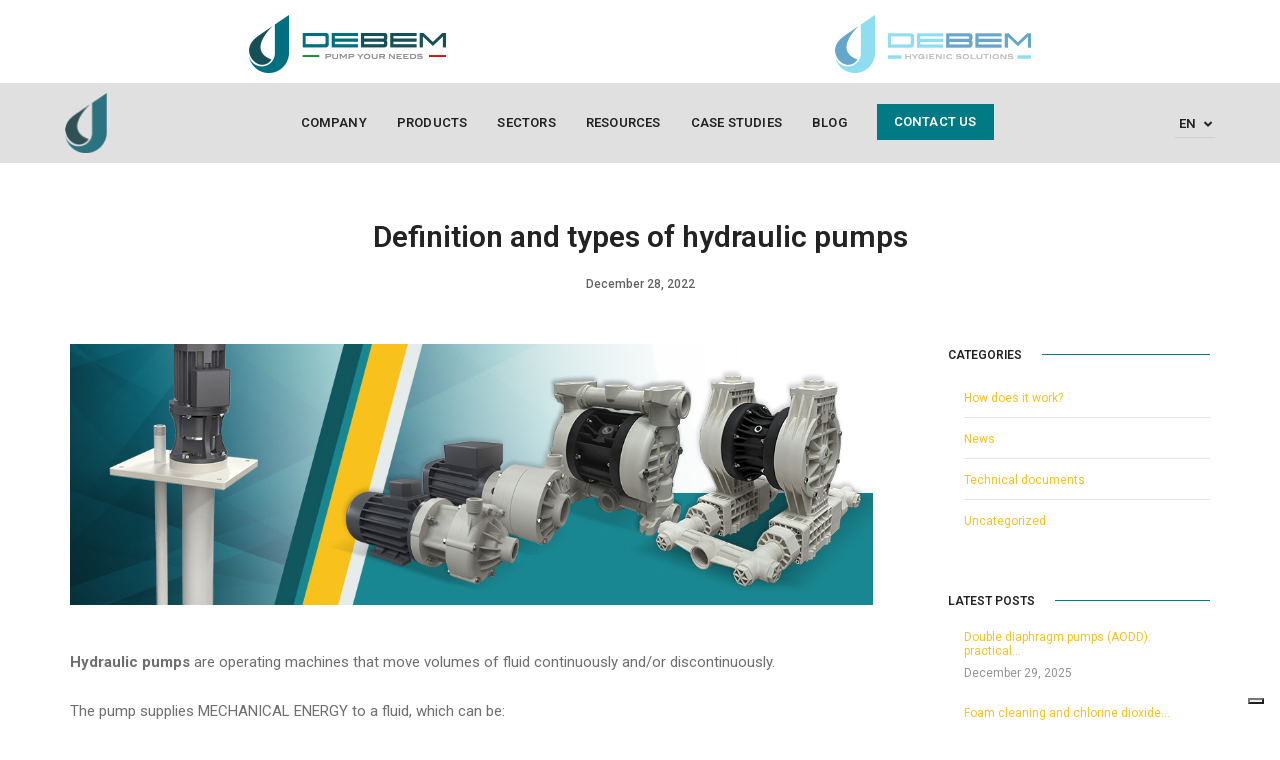

--- FILE ---
content_type: text/html; charset=UTF-8
request_url: https://www.debem.com/en/types-of-pumps/
body_size: 36460
content:
<!DOCTYPE html>
<html dir="ltr" lang="en-US" prefix="og: https://ogp.me/ns#" class="no-js">
<head>
    <!-- keywords -->
	<meta charset="UTF-8">	
    <link rel="profile" href="http://gmpg.org/xfn/11">
	    <!-- viewport -->
	<meta name="viewport" content="width=device-width,initial-scale=1.0" />
				<script type="text/javascript" class="_iub_cs_skip">
				var _iub = _iub || {};
				_iub.csConfiguration = _iub.csConfiguration || {};
				_iub.csConfiguration.siteId = "1372570";
				_iub.csConfiguration.cookiePolicyId = "53660154";
			</script>
			<script class="_iub_cs_skip" src="https://cs.iubenda.com/autoblocking/1372570.js"></script>
			<title>Hydraulic pumps: definition and types - Debem</title>

		<!-- All in One SEO Pro 4.9.1.1 - aioseo.com -->
	<meta name="description" content="Hydraulic pumps are a particular typo of equipment for transmitting energy to a fluid." />
	<meta name="robots" content="max-image-preview:large" />
	<meta name="author" content="beprime"/>
	<link rel="canonical" href="https://www.debem.com/en/types-of-pumps/" />
	<meta name="generator" content="All in One SEO Pro (AIOSEO) 4.9.1.1" />
		<meta property="og:locale" content="en_US" />
		<meta property="og:site_name" content="Debem" />
		<meta property="og:type" content="article" />
		<meta property="og:title" content="Hydraulic pumps: definition and types - Debem" />
		<meta property="og:description" content="Hydraulic pumps are a particular typo of equipment for transmitting energy to a fluid." />
		<meta property="og:url" content="https://www.debem.com/en/types-of-pumps/" />
		<meta property="og:image" content="https://www.debem.com/wp-content/uploads/2022/03/Azienda_900x650.jpg" />
		<meta property="og:image:secure_url" content="https://www.debem.com/wp-content/uploads/2022/03/Azienda_900x650.jpg" />
		<meta property="og:image:width" content="900" />
		<meta property="og:image:height" content="650" />
		<meta property="article:published_time" content="2022-12-28T12:48:33+00:00" />
		<meta property="article:modified_time" content="2023-01-13T13:00:19+00:00" />
		<meta property="article:publisher" content="https://www.facebook.com/Debemsrl/" />
		<meta name="twitter:card" content="summary_large_image" />
		<meta name="twitter:title" content="Hydraulic pumps: definition and types - Debem" />
		<meta name="twitter:description" content="Hydraulic pumps are a particular typo of equipment for transmitting energy to a fluid." />
		<meta name="twitter:image" content="https://www.debem.com/wp-content/uploads/2022/03/Azienda_900x650.jpg" />
		<meta name="twitter:label1" content="Written by" />
		<meta name="twitter:data1" content="beprime" />
		<meta name="twitter:label2" content="Est. reading time" />
		<meta name="twitter:data2" content="8 minutes" />
		<script type="application/ld+json" class="aioseo-schema">
			{"@context":"https:\/\/schema.org","@graph":[{"@type":"BlogPosting","@id":"https:\/\/www.debem.com\/en\/types-of-pumps\/aioseo-article-637f9e2578a82","name":"Definition and types of hydraulic pumps","headline":"Definition and types of hydraulic pumps","description":"Hydraulic pumps are operating machines that move volumes of fluid continuously and\/or discontinuously. The pump supplies MECHANICAL ENERGY to a fluid, which can be: Kinetic energy - to make the fluid acquire speed, and which therefore influences the flow rate. Pressure energy - which can further be: Geodetic: to lift the fluid to height. Piezometric:","author":{"@type":"Person","name":"beprime","url":"https:\/\/www.debem.com\/en\/author\/beprime\/"},"publisher":{"@id":"https:\/\/www.debem.com\/en\/#organization"},"image":{"@type":"ImageObject","url":"https:\/\/www.debem.com\/wp-content\/uploads\/2022\/12\/DEBEM-Copertina_Classificazione_V1.jpg","width":1170,"height":380,"caption":"Definizione e tipologie di pompe idrauliche"},"datePublished":"2022-12-28T12:48:33+00:00","dateModified":"2023-01-13T13:00:19+00:00","inLanguage":"en-US","articleSection":"Technical documents, Optional"},{"@type":"BreadcrumbList","@id":"https:\/\/www.debem.com\/en\/types-of-pumps\/#breadcrumblist","itemListElement":[{"@type":"ListItem","@id":"https:\/\/www.debem.com\/en\/#listItem","position":1,"name":"Home","item":"https:\/\/www.debem.com\/en\/","nextItem":{"@type":"ListItem","@id":"https:\/\/www.debem.com\/en\/category\/technical-documents\/#listItem","name":"Technical documents"}},{"@type":"ListItem","@id":"https:\/\/www.debem.com\/en\/category\/technical-documents\/#listItem","position":2,"name":"Technical documents","item":"https:\/\/www.debem.com\/en\/category\/technical-documents\/","nextItem":{"@type":"ListItem","@id":"https:\/\/www.debem.com\/en\/types-of-pumps\/#listItem","name":"Definition and types of hydraulic pumps"},"previousItem":{"@type":"ListItem","@id":"https:\/\/www.debem.com\/en\/#listItem","name":"Home"}},{"@type":"ListItem","@id":"https:\/\/www.debem.com\/en\/types-of-pumps\/#listItem","position":3,"name":"Definition and types of hydraulic pumps","previousItem":{"@type":"ListItem","@id":"https:\/\/www.debem.com\/en\/category\/technical-documents\/#listItem","name":"Technical documents"}}]},{"@type":"Organization","@id":"https:\/\/www.debem.com\/en\/#organization","name":"Debem","description":"Pump Your Needs","url":"https:\/\/www.debem.com\/en\/","telephone":"+390331074034","logo":{"@type":"ImageObject","url":"https:\/\/www.debem.com\/wp-content\/uploads\/2023\/11\/LogoDebemSitoWeb-2023.png","@id":"https:\/\/www.debem.com\/en\/types-of-pumps\/#organizationLogo","width":197,"height":58,"caption":"Debem"},"image":{"@id":"https:\/\/www.debem.com\/en\/types-of-pumps\/#organizationLogo"},"sameAs":["https:\/\/www.facebook.com\/Debemsrl\/","https:\/\/www.youtube.com\/channel\/UCSXI3VHUpeSv-qFa3kPPaDg","https:\/\/it.linkedin.com\/company\/debem-s.r.l."]},{"@type":"Person","@id":"https:\/\/www.debem.com\/en\/author\/beprime\/#author","url":"https:\/\/www.debem.com\/en\/author\/beprime\/","name":"beprime","image":{"@type":"ImageObject","@id":"https:\/\/www.debem.com\/en\/types-of-pumps\/#authorImage","url":"https:\/\/secure.gravatar.com\/avatar\/131453f9727f8021815f0f23672226aea235de8fbf7c169ad7b1597a2bcd0507?s=96&d=mm&r=g","width":96,"height":96,"caption":"beprime"}},{"@type":"WebPage","@id":"https:\/\/www.debem.com\/en\/types-of-pumps\/#webpage","url":"https:\/\/www.debem.com\/en\/types-of-pumps\/","name":"Hydraulic pumps: definition and types - Debem","description":"Hydraulic pumps are a particular typo of equipment for transmitting energy to a fluid.","inLanguage":"en-US","isPartOf":{"@id":"https:\/\/www.debem.com\/en\/#website"},"breadcrumb":{"@id":"https:\/\/www.debem.com\/en\/types-of-pumps\/#breadcrumblist"},"author":{"@id":"https:\/\/www.debem.com\/en\/author\/beprime\/#author"},"creator":{"@id":"https:\/\/www.debem.com\/en\/author\/beprime\/#author"},"image":{"@type":"ImageObject","url":"https:\/\/www.debem.com\/wp-content\/uploads\/2022\/12\/DEBEM-Copertina_Classificazione_V1.jpg","@id":"https:\/\/www.debem.com\/en\/types-of-pumps\/#mainImage","width":1170,"height":380,"caption":"Definizione e tipologie di pompe idrauliche"},"primaryImageOfPage":{"@id":"https:\/\/www.debem.com\/en\/types-of-pumps\/#mainImage"},"datePublished":"2022-12-28T12:48:33+00:00","dateModified":"2023-01-13T13:00:19+00:00"},{"@type":"WebSite","@id":"https:\/\/www.debem.com\/en\/#website","url":"https:\/\/www.debem.com\/en\/","name":"Debem","description":"Pump Your Needs","inLanguage":"en-US","publisher":{"@id":"https:\/\/www.debem.com\/en\/#organization"}}]}
		</script>
		<!-- All in One SEO Pro -->

<link rel="alternate" hreflang="en" href="https://www.debem.com/en/types-of-pumps/" />
<link rel="alternate" hreflang="fr" href="https://www.debem.com/fr/categorie-de-pompes/" />
<link rel="alternate" hreflang="de" href="https://www.debem.com/de/art-der-pumpe/" />
<link rel="alternate" hreflang="it" href="https://www.debem.com/it/tipologia-pompe/" />
<link rel="alternate" hreflang="es" href="https://www.debem.com/es/tipos-de-bombas/" />
<link rel="alternate" hreflang="x-default" href="https://www.debem.com/en/types-of-pumps/" />

<!-- Google Tag Manager for WordPress by gtm4wp.com -->
<script data-cfasync="false" data-pagespeed-no-defer>
	var gtm4wp_datalayer_name = "dataLayer";
	var dataLayer = dataLayer || [];
</script>
<!-- End Google Tag Manager for WordPress by gtm4wp.com -->
		<!-- Meta Tag Manager -->
		<meta name="facebook-domain-verification" content="b6ke7e8mazasg23ko6htm8qt9olrl3" />
		<!-- / Meta Tag Manager -->
<link rel='dns-prefetch' href='//cdn.iubenda.com' />
<link rel='dns-prefetch' href='//fonts.googleapis.com' />
<link rel='dns-prefetch' href='//use.fontawesome.com' />
<link rel="alternate" type="application/rss+xml" title="Debem &raquo; Feed" href="https://www.debem.com/en/feed/" />
<link rel="alternate" type="application/rss+xml" title="Debem &raquo; Comments Feed" href="https://www.debem.com/en/comments/feed/" />
<link rel="alternate" title="oEmbed (JSON)" type="application/json+oembed" href="https://www.debem.com/en/wp-json/oembed/1.0/embed?url=https%3A%2F%2Fwww.debem.com%2Fen%2Ftypes-of-pumps%2F" />
<link rel="alternate" title="oEmbed (XML)" type="text/xml+oembed" href="https://www.debem.com/en/wp-json/oembed/1.0/embed?url=https%3A%2F%2Fwww.debem.com%2Fen%2Ftypes-of-pumps%2F&#038;format=xml" />
<style id='wp-img-auto-sizes-contain-inline-css' type='text/css'>
img:is([sizes=auto i],[sizes^="auto," i]){contain-intrinsic-size:3000px 1500px}
/*# sourceURL=wp-img-auto-sizes-contain-inline-css */
</style>
<link rel='stylesheet' id='vc_extensions_cqbundle_adminicon-css' href='https://www.debem.com/wp-content/plugins/vc-extensions-bundle/css/admin_icon.css?ver=6.9' type='text/css' media='all' />
<link rel='stylesheet' id='pofo-google-font-css' href='//fonts.googleapis.com/css?family=Roboto%3A100%2C300%2C400%2C500%2C700%2C900%7CRoboto%3A100%2C200%2C300%2C400%2C500%2C600%2C700%2C800%2C900&#038;subset=cyrillic%2Ccyrillic-ext%2Cgreek%2Cgreek-ext%2Clatin-ext%2Cvietnamese&#038;display=swap' type='text/css' media='all' />
<link rel='stylesheet' id='animate-css' href='https://www.debem.com/wp-content/themes/pofo/assets/css/animate.min.css?ver=3.5.2' type='text/css' media='all' />
<link rel='stylesheet' id='bootstrap-css' href='https://www.debem.com/wp-content/themes/pofo/assets/css/bootstrap.min.css?ver=3.3.6' type='text/css' media='all' />
<link rel='stylesheet' id='et-line-icons-css' href='https://www.debem.com/wp-content/themes/pofo/assets/css/et-line-icons.css?ver=2.3' type='text/css' media='all' />
<link rel='stylesheet' id='font-awesome-css' href='https://www.debem.com/wp-content/themes/pofo/assets/css/font-awesome.min.css?ver=6.6.0' type='text/css' media='all' />
<link rel='stylesheet' id='themify-icons-css' href='https://www.debem.com/wp-content/themes/pofo/assets/css/themify-icons.css?ver=2.3' type='text/css' media='all' />
<link rel='stylesheet' id='swiper-css' href='https://www.debem.com/wp-content/themes/pofo/assets/css/swiper.min.css?ver=5.4.5' type='text/css' media='all' />
<link rel='stylesheet' id='justified-gallery-css' href='https://www.debem.com/wp-content/themes/pofo/assets/css/justifiedGallery.min.css?ver=3.6.3' type='text/css' media='all' />
<link rel='stylesheet' id='magnific-popup-css' href='https://www.debem.com/wp-content/themes/pofo/assets/css/magnific-popup.css?ver=2.3' type='text/css' media='all' />
<link rel='stylesheet' id='bootsnav-css' href='https://www.debem.com/wp-content/themes/pofo/assets/css/bootsnav.css?ver=1.1' type='text/css' media='all' />
<link rel='stylesheet' id='select2-css' href='https://www.debem.com/wp-content/themes/pofo/assets/css/select2.min.css?ver=4.0.4' type='text/css' media='all' />
<link rel='stylesheet' id='js_composer_front-css' href='https://www.debem.com/wp-content/plugins/js_composer/assets/css/js_composer.min.css?ver=6.8.0' type='text/css' media='all' />
<style id='wp-emoji-styles-inline-css' type='text/css'>

	img.wp-smiley, img.emoji {
		display: inline !important;
		border: none !important;
		box-shadow: none !important;
		height: 1em !important;
		width: 1em !important;
		margin: 0 0.07em !important;
		vertical-align: -0.1em !important;
		background: none !important;
		padding: 0 !important;
	}
/*# sourceURL=wp-emoji-styles-inline-css */
</style>
<link rel='stylesheet' id='contact-form-7-css' href='https://www.debem.com/wp-content/plugins/contact-form-7/includes/css/styles.css?ver=6.1.4' type='text/css' media='all' />
<link rel='stylesheet' id='wpdm-fonticon-css' href='https://www.debem.com/wp-content/plugins/download-manager/assets/wpdm-iconfont/css/wpdm-icons.css?ver=6.9' type='text/css' media='all' />
<link rel='stylesheet' id='wpdm-front-css' href='https://www.debem.com/wp-content/plugins/download-manager/assets/css/front.min.css?ver=6.9' type='text/css' media='all' />
<link rel='stylesheet' id='wpcf7-redirect-script-frontend-css' href='https://www.debem.com/wp-content/plugins/wpcf7-redirect/build/assets/frontend-script.css?ver=2c532d7e2be36f6af233' type='text/css' media='all' />
<link rel='stylesheet' id='wpml-legacy-dropdown-0-css' href='https://www.debem.com/wp-content/plugins/sitepress-multilingual-cms/templates/language-switchers/legacy-dropdown/style.min.css?ver=1' type='text/css' media='all' />
<link rel='stylesheet' id='wpml-legacy-horizontal-list-0-css' href='https://www.debem.com/wp-content/plugins/sitepress-multilingual-cms/templates/language-switchers/legacy-list-horizontal/style.min.css?ver=1' type='text/css' media='all' />
<style id='wpml-legacy-horizontal-list-0-inline-css' type='text/css'>
.wpml-ls-statics-footer a, .wpml-ls-statics-footer .wpml-ls-sub-menu a, .wpml-ls-statics-footer .wpml-ls-sub-menu a:link, .wpml-ls-statics-footer li:not(.wpml-ls-current-language) .wpml-ls-link, .wpml-ls-statics-footer li:not(.wpml-ls-current-language) .wpml-ls-link:link {color:#444444;background-color:#ffffff;}.wpml-ls-statics-footer .wpml-ls-sub-menu a:hover,.wpml-ls-statics-footer .wpml-ls-sub-menu a:focus, .wpml-ls-statics-footer .wpml-ls-sub-menu a:link:hover, .wpml-ls-statics-footer .wpml-ls-sub-menu a:link:focus {color:#000000;background-color:#eeeeee;}.wpml-ls-statics-footer .wpml-ls-current-language > a {color:#444444;background-color:#ffffff;}.wpml-ls-statics-footer .wpml-ls-current-language:hover>a, .wpml-ls-statics-footer .wpml-ls-current-language>a:focus {color:#000000;background-color:#eeeeee;}
/*# sourceURL=wpml-legacy-horizontal-list-0-inline-css */
</style>
<link rel='stylesheet' id='mc4wp-form-themes-css' href='https://www.debem.com/wp-content/plugins/mailchimp-for-wp/assets/css/form-themes.css?ver=4.10.9' type='text/css' media='all' />
<link rel='stylesheet' id='wordpress-lucky-wheel-frontend-style-firework-css' href='https://www.debem.com/wp-content/plugins/wordpress-lucky-wheel/css/firework.css?ver=1.3.8' type='text/css' media='all' />
<link rel='stylesheet' id='wordpress-lucky-wheel-frontend-style-snowflakes-css' href='https://www.debem.com/wp-content/plugins/wordpress-lucky-wheel/css/snowflakes.css?ver=1.3.8' type='text/css' media='all' />
<link rel='stylesheet' id='wordpress-lucky-wheel-gift-icons-style-css' href='https://www.debem.com/wp-content/plugins/wordpress-lucky-wheel/css/giftbox.css?ver=1.3.8' type='text/css' media='all' />
<link rel='stylesheet' id='wordpress-lucky-wheel-frontend-style-css' href='https://www.debem.com/wp-content/plugins/wordpress-lucky-wheel/css/wordpress-lucky-wheel.css?ver=1.3.8' type='text/css' media='all' />
<style id='wordpress-lucky-wheel-frontend-style-inline-css' type='text/css'>
.wplwl_lucky_wheel_content {color:#ffffff;}.wplwl_lucky_wheel_content .wheel_content_left{margin-left:0 !important;}.wplwl_lucky_wheel_content .wheel_content_right{width:48% !important;}.wplwl_wheel_icon{bottom:5px;right:5px;margin-right: -100%;}.wplwl_pointer:before{color:#ef7070;}.wheel_content_right>.wplwl_user_lucky>.wplwl_spin_button{color:#ffffff;background-color:#ffb218;}
/*# sourceURL=wordpress-lucky-wheel-frontend-style-inline-css */
</style>
<link rel='stylesheet' id='bfa-font-awesome-css' href='https://use.fontawesome.com/releases/v5.15.4/css/all.css?ver=2.0.3' type='text/css' media='all' />
<link rel='stylesheet' id='bfa-font-awesome-v4-shim-css' href='https://use.fontawesome.com/releases/v5.15.4/css/v4-shims.css?ver=2.0.3' type='text/css' media='all' />
<style id='bfa-font-awesome-v4-shim-inline-css' type='text/css'>

			@font-face {
				font-family: 'FontAwesome';
				src: url('https://use.fontawesome.com/releases/v5.15.4/webfonts/fa-brands-400.eot'),
				url('https://use.fontawesome.com/releases/v5.15.4/webfonts/fa-brands-400.eot?#iefix') format('embedded-opentype'),
				url('https://use.fontawesome.com/releases/v5.15.4/webfonts/fa-brands-400.woff2') format('woff2'),
				url('https://use.fontawesome.com/releases/v5.15.4/webfonts/fa-brands-400.woff') format('woff'),
				url('https://use.fontawesome.com/releases/v5.15.4/webfonts/fa-brands-400.ttf') format('truetype'),
				url('https://use.fontawesome.com/releases/v5.15.4/webfonts/fa-brands-400.svg#fontawesome') format('svg');
			}

			@font-face {
				font-family: 'FontAwesome';
				src: url('https://use.fontawesome.com/releases/v5.15.4/webfonts/fa-solid-900.eot'),
				url('https://use.fontawesome.com/releases/v5.15.4/webfonts/fa-solid-900.eot?#iefix') format('embedded-opentype'),
				url('https://use.fontawesome.com/releases/v5.15.4/webfonts/fa-solid-900.woff2') format('woff2'),
				url('https://use.fontawesome.com/releases/v5.15.4/webfonts/fa-solid-900.woff') format('woff'),
				url('https://use.fontawesome.com/releases/v5.15.4/webfonts/fa-solid-900.ttf') format('truetype'),
				url('https://use.fontawesome.com/releases/v5.15.4/webfonts/fa-solid-900.svg#fontawesome') format('svg');
			}

			@font-face {
				font-family: 'FontAwesome';
				src: url('https://use.fontawesome.com/releases/v5.15.4/webfonts/fa-regular-400.eot'),
				url('https://use.fontawesome.com/releases/v5.15.4/webfonts/fa-regular-400.eot?#iefix') format('embedded-opentype'),
				url('https://use.fontawesome.com/releases/v5.15.4/webfonts/fa-regular-400.woff2') format('woff2'),
				url('https://use.fontawesome.com/releases/v5.15.4/webfonts/fa-regular-400.woff') format('woff'),
				url('https://use.fontawesome.com/releases/v5.15.4/webfonts/fa-regular-400.ttf') format('truetype'),
				url('https://use.fontawesome.com/releases/v5.15.4/webfonts/fa-regular-400.svg#fontawesome') format('svg');
				unicode-range: U+F004-F005,U+F007,U+F017,U+F022,U+F024,U+F02E,U+F03E,U+F044,U+F057-F059,U+F06E,U+F070,U+F075,U+F07B-F07C,U+F080,U+F086,U+F089,U+F094,U+F09D,U+F0A0,U+F0A4-F0A7,U+F0C5,U+F0C7-F0C8,U+F0E0,U+F0EB,U+F0F3,U+F0F8,U+F0FE,U+F111,U+F118-F11A,U+F11C,U+F133,U+F144,U+F146,U+F14A,U+F14D-F14E,U+F150-F152,U+F15B-F15C,U+F164-F165,U+F185-F186,U+F191-F192,U+F1AD,U+F1C1-F1C9,U+F1CD,U+F1D8,U+F1E3,U+F1EA,U+F1F6,U+F1F9,U+F20A,U+F247-F249,U+F24D,U+F254-F25B,U+F25D,U+F267,U+F271-F274,U+F279,U+F28B,U+F28D,U+F2B5-F2B6,U+F2B9,U+F2BB,U+F2BD,U+F2C1-F2C2,U+F2D0,U+F2D2,U+F2DC,U+F2ED,U+F328,U+F358-F35B,U+F3A5,U+F3D1,U+F410,U+F4AD;
			}
		
/*# sourceURL=bfa-font-awesome-v4-shim-inline-css */
</style>
<link rel='stylesheet' id='pofo-style-css' href='https://www.debem.com/wp-content/themes/pofo/style.css?ver=2.3' type='text/css' media='all' />
<link rel='stylesheet' id='pofo-responsive-style-css' href='https://www.debem.com/wp-content/themes/pofo/assets/css/responsive.css?ver=2.3' type='text/css' media='all' />
<style id='pofo-responsive-style-inline-css' type='text/css'>
a:hover,a:focus,.text-deep-pink,.text-deep-pink-hover:hover,.blog-image blockquote h6:before,a.text-link-white:hover,a.text-link-white:hover i,a.text-link-white:focus,a.text-link-white:focus i,a.text-link-deep-pink,a.text-link-deep-pink i,a.text-deep-pink-hover:hover,a.text-deep-pink-hover:focus,.social-icon-style-6 a:hover,.pofo-post-detail-icon a:hover,.pofo-post-detail-icon .blog-like:hover,.social-icon-style-8 a:hover,.list-style-1 li span:before,.list-style-4.list-style-color li:before,.list-style-5.list-style-color li:before,.btn.btn-deep-pink:hover,.btn.btn-deep-pink:focus,.btn.btn-transparent-deep-pink,.dropdown-style-1 .btn:hover,.custom-dropdown btn:focus,.full-width-pull-menu .menu-wrap ul.hamburger-menu-style1 li a:hover,.full-width-pull-menu .menu-wrap ul.hamburger-menu-style1 li:hover > a,.full-width-pull-menu .menu-wrap ul.hamburger-menu-style1 li.open  > a,.full-width-pull-menu .dropdown ul li a:hover,.dropdown ul li a:focus,.full-width-pull-menu .menu-wrap ul li.current-menu-ancestor > a,.full-width-pull-menu .menu-wrap ul li.current-menu-item > a,.full-width-pull-menu .header-searchbar a:hover,.full-width-pull-menu .header-social-icon ul li a:hover,.full-width-pull-menu .menu-wrap .widget ul li a:hover,.sidebar-nav-style-1 .header-sidebar-wrap ul li a:hover,.sidebar-nav-style-1 .copyright-wrap a:hover,header .sidebar-part2 nav.navbar.bootsnav li.dropdown ul.dropdown-menu > li a:hover,header .sidebar-part2 nav.navbar.bootsnav li.dropdown ul.dropdown-menu > li:hover > a,header .sidebar-part2 nav.navbar.bootsnav li.dropdown ul.dropdown-menu > li.active > a,header .sidebar-part2 nav.navbar.bootsnav li.dropdown ul.dropdown-menu > li.current-menu-item > a,header .sidebar-part2 nav.navbar.bootsnav li.dropdown ul.dropdown-menu > li.current-menu-ancestor > a,header .sidebar-part2 nav.navbar.bootsnav ul li ul li a:hover,header .sidebar-part2 nav.navbar.bootsnav ul.second-level li.active > a,header .sidebar-part2 nav.navbar.bootsnav ul.second-level li.active ul li.active  > a,.sidebar-part2 .header-sidebar-wrap ul li a:hover,.blog-details-text a,#cancel-comment-reply-link,.comment-edit-link,.blog-like-comment a:hover,.blog-like-comment a:hover .fa,.portfolio-navigation-wrapper a:hover,.pofo-blog-full-width .author .name a:hover,.pofo-blog-full-width .author .name a:hover .fa,.feature-box.feature-box-7 .box:hover i,.feature-box-8:hover .icon-round-small,.feature-box-9:hover p,.tab-style1 .nav-tabs li:hover i,.tab-style1 .nav-tabs li.active i,.woocommerce ul.products li.product a:hover .woocommerce-loop-product__title,.woocommerce ul.products li.product .price,.woocommerce ul.products li.product .price ins,.woocommerce-page .sidebar ul.product_list_widget li .amount,.woocommerce-page .sidebar ul.product_list_widget li .amount,.woocommerce div.product p.price,.woocommerce div.product span.price,.woocommerce div.product p.price ins,.woocommerce div.product span.price ins,.woocommerce div.product form.cart .group_table td.price,.woocommerce div.product form.cart .group_table td.price ins,.woocommerce div.product form.cart .reset_variations:hover,.woocommerce-account .woocommerce-MyAccount-navigation ul li.is-active a,.woocommerce .cart-collaterals .cart_totals td a:hover,.showcoupon,.woocommerce-info a{color:#007a85;}@media (max-width:1239px){nav.navbar.bootsnav.sidebar-nav ul.nav li.dropdown ul.dropdown-menu > li.active > ul > li.active > a,header .sidebar-part2 nav.navbar.bootsnav li.dropdown ul.dropdown-menu > li a:hover{color:#007a85;}}.text-decoration-line-through-deep-pink:before,.bg-deep-pink,.bg-deep-pink-hover:hover,.aside-title:after,.social-icon-style-5 a:hover,.social-icon-style-5-light a:hover,.list-style-2 li:before,.list-style-3 li:before,.btn.btn-deep-pink,.btn.btn-transparent-deep-pink:hover,.btn.btn-transparent-deep-pink:focus,.full-width-pull-menu .menu-wrap ul li.open > a:after,header nav.navbar.full-width-pull-menu .mobile-toggle:hover span,.big-menu-links li a:after,.swiper-bottom-scrollbar-full .swiper-scrollbar-drag,.swiper-auto-width .swiper-scrollbar-drag:before,.swiper-button-prev.swiper-prev-style3,.swiper-button-next.swiper-next-style3,.swiper-button-prev.swiper-prev-style4,.swiper-button-next.swiper-next-style4,.feature-box:before,.feature-box .content:before,.feature-box:after,.feature-box .content:after,.feature-box-10:hover .number,.feature-box-13:before,.feature-box.feature-box-17 .box:hover,.counter-feature-box-1:hover,.skillbar-bar-style3 .skillbar-bar,.instafeed-style1 .insta-counts span.count-number,.instagram-style1 .insta-counts span.count-number,.block-3 strong:before,.text-bold-underline:before{background-color:#007a85;}.skillbar-bar-style3 .skillbar-bar{background:-moz-linear-gradient(left,#007a85 0%,#ffffff 100%);background:-webkit-linear-gradient(left,#007a85 0%,#ffffff 100%);background:linear-gradient(to right,#007a85 0%,#ffffff 100%);filter:progid:DXImageTransform.Microsoft.gradient( startColorstr=#007a85,endColorstr='#ffffff',GradientType=1 );}.social-icon-style-6 a:hover,.pofo-post-detail-icon a:hover,.pofo-post-detail-icon .blog-like:hover,.btn.btn-deep-pink,.btn.btn-deep-pink:hover,.btn.btn-deep-pink:focus,.btn.btn-transparent-deep-pink,.btn.btn-transparent-deep-pink:hover,.btn.btn-transparent-deep-pink:focus,.border-color-deep-pink,.counter-feature-box-1:hover,.scroll-top-arrow:hover{border-color:#007a85;}header .sidebar-part2 nav.navbar.bootsnav li.dropdown ul.dropdown-menu > li a:hover,header .sidebar-part2 nav.navbar.bootsnav li.dropdown ul.dropdown-menu > li:hover > a,.feature-box.feature-box-7 .box:hover .content,.feature-box.feature-box-17 .box:hover .content,.text-middle-line-deep-pink:before{border-bottom-color:#007a85;}@media only screen and (min-width:320px) and (max-width:1239px){.simple-dropdown .dropdown-menu{position:relative;}nav.navbar.bootsnav .simple-dropdown .dropdown-menu > li.dropdown > ul{left:inherit;position:relative;min-width:0;}}@media (max-width:1239px){nav.navbar.bootsnav .navbar-brand{display:inline-block;float:none !important;margin:0 !important;}nav.navbar.bootsnav .navbar-header{float:none;display:block;text-align:center;padding-left:30px;padding-right:30px;}nav.navbar.bootsnav .navbar-toggle{display:inline-block;float:right;margin-right:0;margin-top:0px;}nav.navbar.bootsnav .navbar-collapse{border:none;margin-bottom:0;}nav.navbar.bootsnav.no-full .navbar-collapse{max-height:335px;overflow-y:auto !important;}nav.navbar.bootsnav .navbar-collapse.collapse{display:none !important;}nav.navbar.bootsnav .navbar-collapse.collapse.in{display:block !important;}nav.navbar.bootsnav .navbar-nav{float:none !important;padding-left:30px;padding-right:30px;margin:0px -15px;}nav.navbar.bootsnav.navbar-full .navbar-nav {padding:0;margin:0}nav.navbar.bootsnav .navbar-nav > li{float:none;}nav.navbar.bootsnav .navbar-nav > li > a{display:block;width:100%;border-bottom:solid 1px #e0e0e0;padding:10px 0;border-top:solid 1px #e0e0e0;margin-bottom:-1px;}nav.navbar.bootsnav .navbar-nav > li:first-child > a{border-top:none;}nav.navbar.bootsnav ul.navbar-nav.navbar-left > li:last-child > ul.dropdown-menu{border-bottom:solid 1px #e0e0e0;}nav.navbar.bootsnav ul.nav li.dropdown li a.dropdown-toggle{float:none !important;position:relative;display:block;width:100%;}nav.navbar.bootsnav ul.nav li.dropdown ul.dropdown-menu{width:100%;position:relative !important;background-color:transparent;float:none;border:none;padding:0 0 0 15px !important;margin:0 0 -1px 0 !important;border-radius:0px 0px 0px;}nav.navbar.bootsnav ul.nav li.dropdown ul.dropdown-menu  > li > a{display:block;width:100%;border-bottom:solid 1px #e0e0e0;padding:10px 0;color:#6f6f6f;}nav.navbar.bootsnav ul.nav ul.dropdown-menu li a:hover,nav.navbar.bootsnav ul.nav ul.dropdown-menu li a:focus{background-color:transparent;}nav.navbar.bootsnav ul.nav ul.dropdown-menu ul.dropdown-menu{float:none !important;left:0;padding:0 0 0 15px;position:relative;background:transparent;width:100%;}nav.navbar.bootsnav ul.nav ul.dropdown-menu li.dropdown.on > ul.dropdown-menu{display:inline-block;margin-top:-10px;}nav.navbar.bootsnav li.dropdown ul.dropdown-menu li.dropdown > a.dropdown-toggle:after{display:none;}nav.navbar.bootsnav .dropdown .megamenu-content .col-menu .title{padding:10px 15px 10px 0;line-height:24px;text-transform:none;font-weight:400;letter-spacing:0px;margin-bottom:0;cursor:pointer;border-bottom:solid 1px #e0e0e0;color:#6f6f6f;}nav.navbar.bootsnav .dropdown .megamenu-content .col-menu ul > li > a{display:block;width:100%;border-bottom:solid 1px #e0e0e0;padding:8px 0;}nav.navbar.bootsnav .dropdown .megamenu-content .col-menu .title:before{font-family:'FontAwesome';content:"\f105";float:right;font-size:16px;margin-left:10px;position:relative;right:-15px;}nav.navbar.bootsnav .dropdown .megamenu-content .col-menu:last-child .title{border-bottom:none;}nav.navbar.bootsnav .dropdown .megamenu-content .col-menu.on:last-child .title{border-bottom:solid 1px #e0e0e0;}nav.navbar.bootsnav .dropdown .megamenu-content .col-menu:last-child ul.menu-col li:last-child a{border-bottom:none;}nav.navbar.bootsnav .dropdown .megamenu-content .col-menu.on .title:before{content:"\f107";}nav.navbar.bootsnav .dropdown .megamenu-content .col-menu .content{padding:0 0 0 15px;}nav.bootsnav.brand-center .navbar-collapse{display:block;}nav.bootsnav.brand-center ul.nav{margin-bottom:0px !important;}nav.bootsnav.brand-center .navbar-collapse .col-half{width:100%;float:none;display:block;}nav.bootsnav.brand-center .navbar-collapse .col-half.left{margin-bottom:0;}nav.bootsnav .megamenu-content{padding:0;}nav.bootsnav .megamenu-content .col-menu{padding-bottom:0;}nav.bootsnav .megamenu-content .title{cursor:pointer;display:block;padding:10px 15px;margin-bottom:0;font-weight:normal;}nav.bootsnav .megamenu-content .content{display:none;}.attr-nav{position:absolute;right:60px;}.attr-nav > ul{padding:0;margin:0 -15px -7px 0;}.attr-nav > ul > li > a{padding:16px 15px 15px;}.attr-nav > ul > li.dropdown > a.dropdown-toggle:before{display:none;}.attr-nav > ul > li.dropdown ul.dropdown-menu{margin-top:2px;margin-left:55px;width:250px;left:-250px;border-top:solid 5px;}.top-search .container{padding:0 45px;}nav.navbar.bootsnav li.dropdown .mega-menu-full .sm-display-none.pofo-menu-sidebar{display:none;}nav.menu-center .accordion-menu{padding-right:0 !important;}.header-searchbar {padding-left:15px;}.header-social-icon {padding-left:5px;margin-left:15px;}header .widget_shopping_cart {padding-left:14px;margin-left:14px;}nav.bootsnav.navbar-full ul.nav{margin-left:0;}nav.bootsnav.navbar-full ul.nav > li > a{border:none;}nav.bootsnav.navbar-full .navbar-brand{float:left !important;padding-left:0;}nav.bootsnav.navbar-full .navbar-toggle{display:inline-block;float:right;margin-right:0;margin-top:10px;}nav.bootsnav.navbar-full .navbar-header{padding-left:15px;padding-right:15px;}nav.navbar.bootsnav.navbar-sidebar .share{padding:30px 15px;margin-bottom:0;}nav.navbar.bootsnav .megamenu-content.tabbed{padding-left:0 !important;}nav.navbar.bootsnav .tabbed > li{padding:25px 0;margin-left:-15px !important;}body > .wrapper{-webkit-transition:all 0.3s ease-in-out;-moz-transition:all 0.3s ease-in-out;-o-transition:all 0.3s ease-in-out;-ms-transition:all 0.3s ease-in-out;transition:all 0.3s ease-in-out;}body.side-right > .wrapper{margin-left:280px;margin-right:-280px !important;}nav.navbar.bootsnav.navbar-mobile .navbar-collapse{position:fixed;overflow-y:auto !important;overflow-x:hidden !important;display:block;background:#fff;z-index:99;width:280px;height:100% !important;left:-280px;top:0;padding:0;-webkit-transition:all 0.3s ease-in-out;-moz-transition:all 0.3s ease-in-out;-o-transition:all 0.3s ease-in-out;-ms-transition:all 0.3s ease-in-out;transition:all 0.3s ease-in-out;}nav.navbar.bootsnav.navbar-mobile .navbar-collapse.in{left:0;}nav.navbar.bootsnav.navbar-mobile ul.nav{width:293px;padding-right:0;padding-left:15px;}nav.navbar.bootsnav.navbar-mobile ul.nav > li > a{padding:15px 15px;}nav.navbar.bootsnav.navbar-mobile ul.nav ul.dropdown-menu > li > a{padding-right:15px !important;padding-top:15px !important;padding-bottom:15px !important;}nav.navbar.bootsnav.navbar-mobile ul.nav ul.dropdown-menu .col-menu .title{padding-right:30px !important;padding-top:13px !important;padding-bottom:13px !important;}nav.navbar.bootsnav.navbar-mobile ul.nav ul.dropdown-menu .col-menu ul.menu-col li a{padding-top:13px !important;padding-bottom:13px !important;}nav.navbar.bootsnav.navbar-mobile .navbar-collapse [class*=' col-']{width:100%;}nav.navbar.bootsnav.navbar-fixed .logo-scrolled{display:block !important;}nav.navbar.bootsnav.navbar-fixed .logo-display{display:none !important;}nav.navbar.bootsnav.navbar-mobile .tab-menu,nav.navbar.bootsnav.navbar-mobile .tab-content{width:100%;display:block;}nav.navbar.bootsnav.navbar-brand-top .navbar-collapse.collapse.display-inline-block{display:none !important;}nav.navbar.bootsnav.navbar-brand-top .navbar-collapse.collapse.in.display-inline-block{display:block !important;}.header-with-topbar.sticky-mini-header.sticky nav.navbar.sidebar-nav.sidebar-nav-style-1 .sidenav-header {top:32px;}.header-with-topbar.sticky-mini-header.sticky .left-nav,.header-with-topbar.sticky-mini-header.sticky .sidebar-part1 {top:32px;}nav.navbar.bootsnav li.dropdown .mega-menu-full > ul li a.dropdown-header {padding:1px 0;}.dropdown-menu {box-shadow:none;border:none;border-top:1px solid rgba(255,255,255,0.06);}.navbar-collapse {left:0;padding:0;position:absolute;top:100%;width:100%;}nav.navbar.bootsnav ul.nav > li.dropdown > ul.dropdown-menu,nav.navbar.bootsnav ul.nav li.dropdown ul.dropdown-menu.mega-menu {padding:5px 15px 0 !important;margin:0;float:left;top:0 !important;}nav.navbar.bootsnav .navbar-nav {margin:0 !important;padding:0;background-color:rgba(23,23,23,0.95);}nav.navbar.bootsnav li.dropdown .mega-menu-full > ul > li {border-bottom:none;border-right:0;margin-bottom:16px;width:100%;height:auto !important;}nav.navbar.bootsnav li.dropdown .mega-menu-full > ul > li:last-child {margin-bottom:0}nav.navbar.bootsnav .navbar-nav li,nav.navbar.bootsnav li.dropdown ul.mega-menu-full li.dropdown-header {display:block;clear:both;border-bottom:1px solid rgba(255,255,255,0.06);border-top:0;}nav.navbar.navbar-default ul.nav > li > a,nav.navbar-brand-top.navbar.navbar-default ul.nav > li > a,header .navbar-nav li > a,nav.navbar.bootsnav li.dropdown ul.mega-menu-full li > a,header.sticky nav.navbar.navbar-default.navbar-fixed-top ul.nav > li > a,header.sticky nav.navbar.navbar-default.navbar-top ul.nav > li > a,nav.navbar.bootsnav li.dropdown ul.mega-menu-full li.dropdown-header{margin:0;padding:9px 15px 8px;display:block;line-height:normal;}nav.navbar.navbar-default ul.nav > li > a,header .navbar-nav li > a,header.sticky nav.navbar.navbar-default.navbar-fixed-top ul.nav > li > a {color:#fff;}nav.navbar.bootsnav ul.nav > li.dropdown > ul.dropdown-menu  li a,nav.navbar.bootsnav ul.nav li.dropdown ul.dropdown-menu.mega-menu li a,nav.navbar.bootsnav li.dropdown ul.mega-menu-full li.dropdown-header {padding-left:0;padding-right:0;}.simple-dropdown.open > ul > li {border:0 !important}nav.navbar.bootsnav li.dropdown ul.mega-menu-full li.dropdown-header {color:#fff;}nav.navbar.bootsnav li.dropdown .mega-menu-full > ul > li > ul {margin-top:2px !important;border-top:1px solid rgba(255,255,255,0.06);}nav.navbar.bootsnav ul.nav li.dropdown ul.dropdown-menu  > li > a {color:#939393;border-bottom:1px solid rgba(255,255,255,0.06);}nav.navbar.bootsnav ul.nav li.dropdown.simple-dropdown ul.dropdown-menu > li.active > a{background-color:transparent;color:#fff;}nav.navbar.bootsnav ul.nav li.dropdown ul.dropdown-menu  > li:hover > a {color:#fff;}nav.navbar.bootsnav li.dropdown ul.mega-menu-full li ul {margin-top:0}.navbar-nav > li.simple-dropdown ul.dropdown-menu {top:0;min-width:0;}nav.navbar.bootsnav ul.nav li.dropdown.simple-dropdown > .dropdown-menu {background-color:#232323;}nav.navbar.bootsnav .navbar-toggle {top:4px;}.navbar-nav > li.dropdown > i {display:block;position:absolute;right:0px;top:0;color:#fff;font-size:16px;cursor:pointer;padding:9px 15px 8px}nav.navbar.bootsnav .navbar-nav > li.dropdown.open > ul,nav.navbar.bootsnav .navbar-nav > li.dropdown.on > ul {display:block !important;opacity:1 !important}nav.navbar.bootsnav ul.nav li.dropdown ul.dropdown-menu > li > a{border:0;padding:10px 0}nav.navbar.bootsnav ul.nav li.dropdown.simple-dropdown ul.dropdown-menu > li.active > a,nav.navbar.bootsnav ul.nav li.dropdown.simple-dropdown ul.dropdown-menu > li.current-menu-ancestor > a,nav.navbar.bootsnav ul.nav li.dropdown.simple-dropdown ul.dropdown-menu > li.current-menu-item > a {color:#fff}header nav.navbar .navbar-nav > li.active > a,nav.navbar.bootsnav ul.nav > li.active > a,header nav.navbar .navbar-nav > li.current-menu-ancestor > a,nav.navbar.bootsnav ul.nav > li.current-menu-ancestor > a {color:rgba(255,255,255,0.6)}.navbar-default .navbar-nav > .open > a,.navbar-default .navbar-nav > .open > a:focus,.navbar-default .navbar-nav > .open > a:hover {color:rgba(255,255,255,0.6)}nav.navbar.bootsnav ul.nav li.dropdown.simple-dropdown ul.dropdown-menu > li > a{padding:7px 0;left:0}nav.navbar.bootsnav ul.nav li.dropdown.simple-dropdown > ul > li > a {color:#fff;}.dropdown.simple-dropdown.open .dropdown-menu .dropdown .dropdown-menu {display:block !important;opacity:1 !important;}nav.navbar.bootsnav ul.nav li.dropdown.simple-dropdown.open ul.dropdown-menu li > a.dropdown-toggle {border-bottom:1px solid rgba(255,255,255,0.06);color:#fff;}nav.navbar.bootsnav ul.nav .simple-dropdown ul.dropdown-menu li.dropdown ul.dropdown-menu {padding-left:0 !important;margin:2px 0 12px !important;border-top:1px solid rgba(255,255,255,0.06);padding:0;}.simple-dropdown .dropdown-menu > li > a.dropdown-toggle i {display:none}nav .accordion-menu {padding:26px 15px 26px 15px;}.sticky nav .accordion-menu {padding:26px 15px 26px 15px;}nav.navbar.bootsnav.menu-center ul.nav.navbar-center {width:100%;}.center-logo {left:15px;transform:translateX(0px);-moz-transform:translateX(0px);-webkit-transform:translateX(0px);-o-transform:translateX(0px);max-width:100%;}.navbar-right{float:left !important;}.navbar-nav li {position:relative}nav.navbar.bootsnav li.dropdown ul.mega-menu-full > li {padding:0;border:0;}nav.navbar.bootsnav .simple-dropdown .dropdown-menu > li {padding-left:0;padding-right:0;}nav.navbar.bootsnav ul.navbar-nav.navbar-left > li:last-child > ul.dropdown-menu {border:0;}header nav.navbar.bootsnav ul.nav > li.current-menu-item > a,header nav.navbar.bootsnav ul.nav > li.current-menu-ancestor > a,header nav.navbar.bootsnav ul.nav > li > a:hover,header nav.navbar .header-menu-button a:hover,header #lang_sel a.lang_sel_sel:hover,header nav.navbar.bootsnav ul.nav > li.dropdown.on > a {color:rgba(255,255,255,0.6)}header.sticky nav.navbar.white-link .navbar-nav > li > a:hover,header.sticky nav.navbar.bootsnav.white-link ul.nav > li > a:hover,header.sticky nav.navbar.white-link .navbar-nav > li > a.active,header.sticky nav.navbar.bootsnav.white-link ul.nav > li > a.active {color:rgba(255,255,255,0.6);}nav.navbar.bootsnav li.dropdown .mega-menu-full > ul li.dropdown-header {width:100%;padding-top:8px;padding-bottom:8px;border-bottom:1px solid rgba(255,255,255,0.06);}nav.navbar.navbar-default ul li.dropdown .dropdown-menu li > a:hover,nav.navbar.navbar-default ul li.dropdown .dropdown-menu li:hover > a {left:0;}.dropdown-menu{display:none !important;position:inherit;width:100%;}.dropdown.open > div {display:block !important;opacity:1 !important;}nav.menu-logo-center .accordion-menu {padding:26px 15px;}.sticky nav.menu-logo-center .accordion-menu {padding:26px 15px;}nav.navbar.sidebar-nav.bootsnav .navbar-left-sidebar li a:hover,nav.navbar.sidebar-nav.bootsnav .navbar-left-sidebar li.active > a {color:#000;}header .sidebar-part2 nav.navbar.bootsnav ul > li > a:hover,header .sidebar-part2 nav.navbar.bootsnav ul > li.active > a {color:rgba(0,0,0,0.6);}nav.navbar .container-fluid {padding-left:24px;padding-right:24px;}.top-header-area .container-fluid {padding-left:24px;padding-right:24px;}#search-header {width:75%}nav.navbar.bootsnav li.dropdown .mega-menu-full > ul > li:last-child img {padding-left:0;}nav.navbar.bootsnav li.dropdown .mega-menu-full > ul > li > .widget_media_image {width:48%;float:left;margin-bottom:0}nav.navbar.bootsnav li.dropdown .mega-menu-full > ul > li > .widget_media_image:last-child {float:right;}.navbar-nav > li > a > i,.navbar-nav > li ul > li > a > i,.navbar-nav > li .mega-menu-full ul > li > a > i {top:0;margin-bottom:0;}.navbar-nav > li.simple-dropdown ul > li > ul > li > a > i {top:1px;}.navbar-nav > li.simple-dropdown ul > li > a > i {top:-1px;}.navbar-nav > li.simple-dropdown ul li .fa-angle-right {display:none;}.navbar-nav > li > a > i,.navbar-nav > li ul > li > a > i {min-width:20px;}nav.navbar.bootsnav li a {padding-top:1px;padding-bottom:1px;}.hamburger-wp-menu .header-searchbar {margin-left:10px;}header .sidebar-part2 nav.navbar.bootsnav ul > li.menu-item-has-children > a {padding-right:20px;}.navbar-nav > li.dropdown.open > .dropdown-toggle.fa-angle-down:before{content:"\f106"}.search-form .search-button {font-size:15px;}.menu-center .header-right-col{width:auto;}.menu-new a:after{margin-top:0;}.sidebar-part2 nav.navbar.bootsnav ul li.menu-new a:after{margin-top:3px;}.nav.navbar-left-sidebar li.menu-new a,nav.navbar.bootsnav.sidebar-nav ul.nav.navbar-left-sidebar li.dropdown.open ul.dropdown-menu > li > ul.third-level > li.menu-new > a{padding-right:40px !important;}.nav.navbar-left-sidebar .menu-new a:after{margin-top:1px;}.navbar.navbar-brand-top.bootsnav .navbar-toggle {float:left !important;top:5px;}.navbar-brand-top .brand-top-menu-right {float:right;padding-left:30px;}.navbar-brand-top .accordion-menu{width:auto;padding:26px 15px 26px 15px;}header nav.navbar-brand-top .row>div:first-child{flex:1 1 auto !important;width:auto;}.navbar-brand-top .nav-header-container{text-align:left !important;}.navbar-brand-top .nav-header-container .row{align-items:center !important;display:-ms-flex !important;display:-webkit-flex !important;display:flex !important;height:auto;padding:0 !important;}.navbar-brand-top .accordion-menu{width:auto !important;}.navbar-brand-top .navbar-brand{width:auto !important;}nav.navbar.bootsnav.sidebar-nav .navbar-nav,.sidebar-part2 nav.navbar.bootsnav .navbar-nav {background-color:transparent;padding:0 0px 0 0}nav.navbar.bootsnav.sidebar-nav .navbar-nav {padding:0;margin-right:50px}nav.navbar.bootsnav.sidebar-nav.sidemenu-open .navbar-nav {margin-right:0}nav.navbar.bootsnav.sidebar-nav .nav.navbar-left-sidebar .dropdown .second-level,.sidebar-part2 nav.navbar.bootsnav .nav.navbar-left-sidebar .dropdown .second-level {display:none !important}nav.navbar.bootsnav.sidebar-nav .navbar-left-sidebar > li > a,.sidebar-part2 nav.navbar.bootsnav .navbar-left-sidebar > li > a {margin:0;padding:14px 15px 14px 0}nav.navbar.bootsnav.sidebar-nav .nav.navbar-left-sidebar li a,.sidebar-part2 nav.navbar.bootsnav .nav.navbar-left-sidebar li a,nav.navbar.bootsnav.sidebar-nav ul.nav li.dropdown.open ul.dropdown-menu > li > ul.third-level > li,.sidebar-nav-style-1 .nav.navbar-left-sidebar li ul.sub-menu li,nav.navbar.bootsnav.sidebar-nav-style-1 ul.nav li.dropdown.open {border-bottom:0;}nav.navbar.bootsnav.sidebar-nav .nav.navbar-left-sidebar .dropdown.open .second-level,nav.navbar.bootsnav.sidebar-nav .nav.navbar-left-sidebar .dropdown.open .second-level .dropdown .third-level,.sidebar-part2 nav.navbar.bootsnav .nav.navbar-left-sidebar .dropdown.open .second-level,.sidebar-part2 nav.navbar.bootsnav .nav.navbar-left-sidebar .dropdown.open .second-level .dropdown .third-level {display:block !important;left:0;width:100%;height:auto;visibility:visible;opacity:1 !important;background:transparent;padding:0 0 0 8px !important}header .sidebar-part2 nav.navbar.bootsnav li.dropdown ul.dropdown-menu > li a:hover {border:0;color:#ff214f}nav.navbar.bootsnav.sidebar-nav-style-1 ul.nav li.dropdown.open > ul {margin-top:-10px !important;}.sidebar-part1 {position:inherit;width:50px;float:left;}.sidebar-part3 {position:absolute;right:0;bottom:inherit;top:0;}.left-nav {height:50px;width:100%;}header .sidebar-part2 nav.navbar.bootsnav li.dropdown ul.dropdown-menu > li a:hover,header .sidebar-part2 nav.navbar.bootsnav li.dropdown ul.dropdown-menu > li:hover > a,header .sidebar-part2 nav.navbar.bootsnav li.dropdown ul.dropdown-menu > li.active > a,header .sidebar-part2 nav.navbar.bootsnav li.dropdown ul.dropdown-menu > li.current-menu-item > a,header .sidebar-part2 nav.navbar.bootsnav li.dropdown ul.dropdown-menu > li.current-menu-ancestor > a {border:0;}.header-with-topbar .left-nav,.header-with-topbar .sidebar-part1 {top:32px;}.sticky.header-with-topbar .left-nav,.sticky.header-with-topbar .sidebar-part1 {top:0;}.sidebar-wrapper {padding-left:0;}nav.navbar.sidebar-nav {transition-duration:0.3s;-webkit-transition-duration:0.3s;-moz-transition-duration:0.3s;-ms-transition-duration:0.3s;-o-transition-duration:0.3s;transition-property:display;-webkit-transition-property:display;-moz-transition-property:display;-ms-transition-property:display;-o-transition-property:display;left:-280px;width:280px;z-index:10005;padding:60px 15px 15px;display:inline-block;}nav.navbar.sidebar-nav.sidebar-nav-style-1 .sidenav-header {position:fixed;top:0;left:0;background:#fff;z-index:1;}nav.navbar.sidebar-nav.sidebar-nav-style-1 .mobile-toggle span:last-child {margin-bottom:3px;}nav.navbar.sidebar-nav.sidemenu-open {left:0;}nav.navbar.sidebar-nav .navbar-toggle .icon-bar {background:#232323;}nav.navbar.bootsnav.sidebar-nav .navbar-collapse.collapse,.sidebar-part2 nav.navbar.bootsnav .navbar-collapse.collapse {display:block !important;max-height:100%;position:relative;top:0;}nav.navbar.bootsnav.sidebar-nav .mobile-scroll {display:block;max-height:80%;overflow-y:auto;position:absolute}.sidebar-nav .logo-holder,.sidebar-nav .footer-holder {padding:0;text-align:left;display:inline-block;}.sidebar-nav .logo-holder {min-height:0;padding:15px 0}.sidebar-nav.sidemenu-open .footer-holder {width:100%;padding:0;margin-right:0;}.sidebar-nav .footer-holder {margin-right:15px;}.sidebar-nav .footer-holder .navbar-form {margin:0 auto;}nav.navbar.bootsnav.sidebar-nav .navbar-toggle {margin-bottom:0;position:absolute;top:auto;vertical-align:middle;height:100%;right:15px;}nav.navbar.bootsnav.sidebar-nav .nav.navbar-left-sidebar .dropdown li:first-child {margin-top:0}nav.navbar.bootsnav.sidebar-nav ul.nav li.dropdown ul.dropdown-menu li {opacity:1;visibility:visible}nav.navbar.bootsnav.sidebar-nav ul.nav li.dropdown ul.dropdown-menu > li > a {margin:0 0 12px 0;border-bottom:1px solid #ededed !important;}nav.navbar.bootsnav.sidebar-nav ul.nav li.dropdown ul.dropdown-menu > li.active > ul > li.active > a {color:#ff214f;}nav.navbar.bootsnav.sidebar-nav ul.nav li.dropdown ul.dropdown-menu > li > a i{display:none}nav.navbar.bootsnav.sidebar-nav ul.nav li.dropdown.open ul.dropdown-menu  > li > ul.third-level > li > a {border-bottom:0 !important;font-size:11px;padding:0 !important;}nav.navbar.bootsnav.sidebar-nav ul.nav li.dropdown.open ul.dropdown-menu  > li > ul.third-level > li:first-child > a {padding-top:10px;}nav.navbar.bootsnav.sidebar-nav ul.nav li.dropdown.open ul.dropdown-menu  > li:last-child > ul.third-level > li:last-child > a {margin-bottom:15px}nav.navbar.bootsnav.sidebar-nav ul.nav li.dropdown.open ul.dropdown-menu  > li > ul.fourth-level > li > a {border-bottom:0 !important;font-size:11px;padding:0 !important;}nav.navbar.bootsnav.sidebar-nav ul.nav li.dropdown.open ul.dropdown-menu  > li > ul.fourth-level > li:first-child > a {padding-top:10px;}nav.navbar.bootsnav.sidebar-nav ul.nav li.dropdown.open ul.dropdown-menu  > li:last-child > ul.fourth-level > li:last-child > a {margin-bottom:15px}nav.navbar.bootsnav.sidebar-nav ul.nav li.dropdown.open ul.dropdown-menu  li {margin-bottom:10px;}.left-nav-sidebar header.site-header > .header-mini-cart {position:fixed;left:inherit;top:3px;z-index:99999;right:41px;}.left-nav-sidebar header.site-header > .header-mini-cart .widget_shopping_cart_content {right:0;left:inherit;top:45px;}.admin-bar nav.navbar.sidebar-nav.sidebar-nav-style-1{padding-top:100px}.admin-bar .sticky nav.navbar.sidebar-nav.sidebar-nav-style-1{padding-top:60px}.sidebar-part2 .sidebar-middle {padding:30px 0 110px;display:block;}.sidebar-part2 .sidebar-middle-menu {display:block;max-height:100%;}.sidebar-part1 img {max-height:50px !important;width:auto;}.sidebar-part1 {width:50px}.sidebar-part2 nav.navbar.bootsnav .navbar-nav {background:transparent;padding:0}.sidebar-part2 ul > li {width:100%;padding:5px 30px 5px 0;}header .sidebar-part2 nav.navbar.bootsnav ul > li > a > i.fa-angle-right {right:-25px;top:0px;font-size:22px;text-align:center;}.bottom-menu-icon a,.nav-icon span {width:20px}.bottom-menu-icon a {margin-top:2px;}.bottom-menu-icon {width:50px;padding:13px 10px 11px;}.sidebar-part2:before {bottom:55px;display:none;}.sidebar-part2 {background-color:#fff;border-right:0 solid #dfdfdf;height:100%;left:-300px;padding:50px 20px 0;position:fixed;top:0;text-align:center;width:300px;z-index:-1;transition:ease-in-out 0.5s}.sidebar-part2 .right-bg {display:none;position:absolute;right:0;top:0;transform:translateY(0);-moz-transform:translateY(0px);-webkit-transform:translateY(0px);-o-transform:translateY(0px);left:0;-ms-transform:rotate(90deg);-webkit-transform:rotate(90deg);transform:rotate(90deg);}.sidebar-part2 nav.navbar.bootsnav li.dropdown ul.dropdown-menu:before {display:none;}.sidebar-part2 nav.navbar.bootsnav li.dropdown.open ul.dropdown-menu {display:block !important;opacity:1 !important}.sidebar-part2 nav.navbar.bootsnav li.dropdown ul.dropdown-menu,.sidebar-part2 nav.navbar.bootsnav li.dropdown ul.dropdown-menu .third-level {top:0;transform:translateY(0);-moz-transform:translateY(0px);-webkit-transform:translateY(0px);-o-transform:translateY(0px);left:0;background-color:transparent !important;padding-left:10px !important;}header .sidebar-part2 nav.navbar.bootsnav ul li ul li {padding:0 0 1px 0;}.sidebar-part2 nav.navbar.bootsnav ul.nav li.dropdown ul.dropdown-menu > li > a {color:#232323;padding:0;margin-bottom:2px;font-weight:400;}header .sidebar-part2 nav.navbar.bootsnav li.dropdown ul.dropdown-menu > li.active > a,header .sidebar-part2 nav.navbar.bootsnav li.dropdown ul.dropdown-menu > li.current-menu-item > a,header .sidebar-part2 nav.navbar.bootsnav li.dropdown ul.dropdown-menu > li.current-menu-ancestor > a {color:#ff214f;}.sidebar-part2 nav.navbar.bootsnav ul.nav li.dropdown ul.dropdown-menu > li > a > i{display:none}header .sidebar-part2 nav.navbar.bootsnav ul > li > a {font-size:20px;line-height:24px;border:0}.sidebar-part2 nav.navbar.bootsnav li.dropdown.open ul.dropdown-menu .third-level {display:inherit;}.sidebar-part2 nav.navbar {text-align:left;}header .sidebar-part2 nav.navbar.bootsnav ul li.dropdown .dropdown-menu.second-level > li > a {font-weight:500;margin-top:8px;margin-bottom:0}header .sidebar-part2 nav.navbar.bootsnav ul li.dropdown .dropdown-menu.second-level > li:last-child {margin-bottom:8px}header .sidebar-part2 nav.navbar.bootsnav ul li.dropdown .dropdown-menu.second-level > li > .dropdown-menu.third-level > li:first-child > a {margin-top:8px}.sidebar-part2 .widget ul {position:relative;bottom:-22px;}.sidebar-part2 .widget ul li {padding:0 10px;}header .sidebar-part2 nav.navbar.bootsnav .navbar-nav li,header .sidebar-part2 nav.navbar.bootsnav .navbar-nav li a,header .sidebar-part2 nav.navbar.bootsnav li.dropdown.open ul.dropdown-menu > li > a {border:0;}.left-nav-sidebar{padding-left:0;}header.site-header > .header-mini-cart {right:40px;top:0;left:inherit;z-index:99990;}header.site-header > .header-mini-cart .widget_shopping_cart_content {top:49px;left:inherit;right:0;}nav.navbar.bootsnav li.dropdown .menu-back-div > ul {width:100%;display:inline-block;}nav.navbar.bootsnav li.dropdown .mega-menu-full {padding:5px 15px 0 15px}nav.navbar.bootsnav li.dropdown .mega-menu-full > ul li a {padding:8px 0;margin:0;}header nav.navbar .navbar-nav > li.active > a,nav.navbar.bootsnav ul.nav > li.active > a,.dropdown-menu,header nav.navbar .navbar-nav > li.active > a,nav.navbar.bootsnav ul.nav > li.active > a   {color:rgba(255,255,255,0.6);}nav.navbar.bootsnav li.dropdown .mega-menu-full {position:relative;}nav.navbar.bootsnav li.dropdown ul li ul li:last-child{border-bottom:none;}nav.navbar.bootsnav li.dropdown ul li ul li{width:100%;}.navbar-nav > li.page_item ul.children,.navbar-nav > li.page_item > ul li > ul.children {display:block;min-width:100%;padding:0 0 15px;position:inherit;}.navbar-nav > li.page_item > ul li > ul.children > li:last-child,.navbar-nav > li.page_item ul.children > li:last-child {border-bottom:0;}.navbar-nav > li.page_item > ul li > ul.children {left:0;top:0;}.navbar-nav > li.page_item ul.children > li {padding-left:15px;}.navbar-nav > li.dropdown > .fa-angle-down{display:block;}nav.mobile-menu ul.nav > li > a,nav.mobile-menu ul.nav > li i.dropdown-toggle {color:#ffffff !important}nav.mobile-menu ul > li > ul > li > a,nav.mobile-menu ul > li.simple-dropdown > ul > li > ul > li > a {color:rgba(255,255,255,0.6) !important}nav.mobile-menu.navbar.bootsnav li.dropdown .mega-menu-full > ul li a.dropdown-header,nav.navbar.bootsnav.mobile-menu ul.nav li.dropdown.simple-dropdown > ul > li > a  {color:#ffffff !important}header nav.navbar.bootsnav.mobile-menu ul.nav > li.current-menu-ancestor > a,nav.navbar.bootsnav ul.nav li.dropdown.simple-dropdown ul.dropdown-menu > li.current-menu-item > a {color:rgba(255,255,255,0.6) !important}nav.navbar.bootsnav.mobile-menu li.dropdown .mega-menu-full > ul li.current-menu-item > a,nav.mobile-menu.navbar.bootsnav li.dropdown .mega-menu-full > ul li.current-menu-ancestor a.dropdown-header,nav.mobile-menu.navbar.bootsnav li.dropdown .mega-menu-full > ul li.current-menu-ancestor a.dropdown-header,nav.mobile-menu.navbar.bootsnav li.dropdown .mega-menu-full > ul li.active a.dropdown-header,header nav.navbar.mobile-menu .navbar-nav > li > a.active,nav.navbar.bootsnav.mobile-menu ul.nav > li > a.active {color:#fff !important}nav.navbar.bootsnav.mobile-menu ul.nav li.dropdown.simple-dropdown ul.dropdown-menu > li.current-menu-ancestor > a,nav.navbar.bootsnav.mobile-menu ul.nav li.dropdown.simple-dropdown ul.dropdown-menu > li.current-menu-item > a,nav.navbar.bootsnav.mobile-menu ul.nav li.dropdown.simple-dropdown ul.dropdown-menu > li.active > a {color:#fff !important;}nav.mobile-menu.navbar.bootsnav .navbar-nav li,nav.mobile-menu.navbar.bootsnav.menu-logo-center .navbar-nav.navbar-left > li:last-child {border-bottom:1px solid rgba(255,255,255,0.06) !important}nav.mobile-menu.navbar.bootsnav li.dropdown .mega-menu-full > ul > li > ul,nav.mobile-menu.navbar.bootsnav ul.nav .simple-dropdown ul.dropdown-menu li.dropdown ul.dropdown-menu {border-top:1px solid rgba(255,255,255,0.06) !important}nav.mobile-menu.navbar.bootsnav .navbar-nav {background-color:rgba(23,23,23,0.95) !important;}nav.mobile-menu.navbar.bootsnav li.dropdown .mega-menu-full,nav.navbar.bootsnav.mobile-menu ul.nav li.dropdown.simple-dropdown > .dropdown-menu {background:#232323 !important;}nav.mobile-menu.navbar.bootsnav li.dropdown .mega-menu-full > ul > li:last-child {border:0 none !important;}nav.mobile-menu.navbar.bootsnav li.dropdown .mega-menu-full > ul > li:last-child,nav.mobile-menu.navbar.bootsnav .navbar-nav li:last-child {border-bottom:0 none !important;}nav.mobile-menu.navbar.bootsnav .navbar-nav li ul > li.menu-item-has-children {border-bottom:0 none !important;}.sidebar-nav-style-1 .nav.navbar-left-sidebar li {padding:0 0 0 0;}.sidemenu-open .mobile-toggle span:first-child{transform:rotate(45deg) translate(7px);-webkit-transform:rotate(45deg) translate(7px);-mox-transform:rotate(45deg) translate(7px);-o-transform:rotate(45deg) translate(7px);-ms-transform:rotate(45deg) translate(7px);}.sidemenu-open .mobile-toggle span:nth-child(2){transform:scale(0);-webkit-transform:scale(0);-mox-transform:scale(0);-o-transform:scale(0);-ms-transform:scale(0);}.sidemenu-open .mobile-toggle span:last-child{transform:rotate(-45deg) translate(7px);-webkit-transform:rotate(-45deg) translate(7px);-moz-transform:rotate(-45deg) translate(7px);-o-transform:rotate(-45deg) translate(7px);-ms-transform:rotate(-45deg) translate(7px);}nav.navbar.bootsnav.sidebar-nav.sidebar-nav-style-1 .dropdown.open > a > i,.sidebar-part2 nav.navbar.bootsnav li.dropdown.open > a > i {transform:rotate(90deg);-webkit-transform:rotate(90deg);-mox-transform:rotate(90deg);-o-transform:rotate(90deg);-ms-transform:rotate(90deg);}.sidebar-nav-style-1 .navbar-collapse {box-shadow:none;}nav.sidebar-nav-style-1.navbar.bootsnav ul.nav > li:last-child {border-bottom:1px solid #e5e5e5;}.sidebar-nav .footer-holder .navbar-form {box-shadow:none;}.header-with-topbar nav.navbar.sidebar-nav.sidebar-nav-style-1 .sidenav-header {top:32px;}.sticky.header-with-topbar nav.navbar.sidebar-nav.sidebar-nav-style-1 .sidenav-header {top:0;}.hamburger-menu-logo-center .container-fluid .menu-left-part {padding-left:0;}.hamburger-menu-logo-center .container-fluid .menu-right-part {padding-right:3px;}.brand-center .accordion-menu {float:right;}.brand-center .center-logo {max-width:100%;}nav.navbar.bootsnav .navbar-toggle{background-color:transparent !important;border:none;padding:0;font-size:18px;position:relative;top:3px;display:inline-block !important;margin-right:0;margin-top:0px;}nav.navbar.bootsnav .navbar-collapse.collapse{display:none !important;}nav.navbar.bootsnav .navbar-collapse.collapse.in{display:block !important;overflow-y:auto !important;}nav.navbar.bootsnav.no-full .navbar-collapse{max-height:335px;overflow-y:hidden !important;}nav.navbar.bootsnav .navbar-collapse{border:none;margin-bottom:0;}.navbar-collapse.in{overflow-y:visible;overflow-y:auto;}.collapse.in{display:block;}nav.navbar.bootsnav .navbar-nav{float:none !important;padding-left:0;padding-right:0;margin:0px -15px;width:100%;text-align:left;}nav.navbar.bootsnav .navbar-nav > li{float:none !important;}nav.navbar.bootsnav .navbar-nav > li > a{display:block;width:100%;border-bottom:solid 1px #e0e0e0;padding:10px 0;border-top:solid 1px #e0e0e0;margin-bottom:-1px;}.navbar-nav > li{position:inherit;}.nav > li{position:relative;display:block;}nav.navbar.bootsnav .navbar-nav > li:first-child > a{border-top:none;}.navbar-nav > li > a{padding-top:15px;padding-bottom:15px;}.full-width-pull-menu .menu-wrap div.full-screen{width:100%;}.full-width-pull-menu .hidden-xs{display:none;}.header-menu-button{display:none !important;}.menu-center .header-right-col > div:first-child{border-left:1px solid rgba(255,255,255,0.15);}.navbar-nav .open .dropdown-menu{position:static !important;}.nav.navbar-left-sidebar li a{padding:14px 15px 14px 0!important;}.sidebar-part1,.bottom-menu-icon {width:50px}.bottom-menu-icon {padding:8px 15px;}.sidebar-part3 {top:6px;}.sidebar-part2 .sidebar-middle{padding:15px 0 100px;}.sidebar-part2 .widget ul {bottom:-12px;}.sidebar-part2 {width:280px;left:-280px;}.sidebar-part2 .right-bg {right:15px;}.admin-bar .sticky .left-nav,.admin-bar .sticky nav.navbar.sidebar-nav.sidebar-nav-style-1 .sidenav-header{top:0 !important;margin-top:0 !important;}.admin-bar .left-nav{top:32px !important}.admin-bar .sidebar-part1{top:32px;}.admin-bar .header-with-topbar .left-nav,.admin-bar .header-with-topbar .sidebar-part1,.admin-bar .header-with-topbar nav.navbar.sidebar-nav {top:62px !important;}.admin-bar .header-with-topbar.sticky .left-nav,.admin-bar .header-with-topbar.sticky .sidebar-part1,.admin-bar .header-with-topbar.sticky nav.navbar.sidebar-nav {top:32px !important;}.admin-bar .header-with-topbar.sticky-mini-header.sticky .left-nav,.admin-bar  .header-with-topbar.sticky-mini-header.sticky .sidebar-part1 {top:62px !important;}.admin-bar .header-with-topbar.sticky-mini-header.sticky > .header-mini-cart{top:66px !important;}.admin-bar .sticky.header-with-topbar nav.navbar.sidebar-nav.sidebar-nav-style-1 .sidenav-header {top:30px  !important;}.admin-bar nav.navbar.sidebar-nav.sidebar-nav-style-1 .sidenav-header{top:32px;}.admin-bar .sticky .sidebar-part1{top:0;}.admin-bar header.site-header > .header-mini-cart{top:53px;}.admin-bar header.site-header.sticky > .header-mini-cart{top:5px;}.admin-bar.left-nav-sidebar header.site-header > .header-mini-cart,.admin-bar header.site-header > .header-mini-cart{top:37px;}.admin-bar .header-with-topbar nav.navbar.sidebar-nav.sidebar-nav-style-1 .sidenav-header{top:62px !important;}.admin-bar.left-nav-sidebar header.site-header.sticky > .header-mini-cart,.admin-bar header.site-header.sticky > .header-mini-cart{top:5px;}.admin-bar header.site-header.sticky-mini-header > .header-mini-cart,.admin-bar header.site-header.sticky.sticky-mini-header > .header-mini-cart,.admin-bar header.site-header.header-with-topbar > .header-mini-cart{top:66px;}.admin-bar header.site-header.header-with-topbar.sticky > .header-mini-cart{top:36px;}.admin-bar .header-with-topbar.sticky nav.navbar.sidebar-nav.left-nav{top:32px !important;}.admin-bar .header-with-topbar.sticky-mini-header.sticky .top-header-area,.admin-bar .header-with-topbar.sticky-mini-header .top-header-area {top:32px;}.admin-bar .header-with-topbar.sticky-mini-header.sticky nav.navbar.sidebar-nav.sidebar-nav-style-1 .sidenav-header{top:62px  !important;}.admin-bar .sticky nav.menu-center{margin-top:28px;}header.site-header > .header-mini-cart .pofo-mini-cart-wrapper.pofo-mini-cart-counter-active{margin-top:-5px;}header.site-header > .sidebar-nav-style-1 ~ .header-mini-cart .pofo-mini-cart-wrapper.pofo-mini-cart-counter-active{margin-top:-3px;}.left-nav-sidebar header.site-header > .header-mini-cart .pofo-mini-cart-content-wrapper.pofo-mini-cart-counter-active{top:44px;}}@media screen and (max-width:600px){.admin-bar .header-with-topbar.sticky-mini-header.sticky .left-nav,.admin-bar .header-with-topbar.sticky-mini-header.sticky .sidebar-part1{top:30px !important;}.admin-bar .header-with-topbar.sticky-mini-header.sticky .top-header-area{top:0}.admin-bar .header-with-topbar.sticky .left-nav,.admin-bar .header-with-topbar.sticky .sidebar-part1,.admin-bar .header-with-topbar.sticky nav.navbar.sidebar-nav{top:0 !important}.admin-bar header.site-header.header-with-topbar.sticky > .header-mini-cart{top:5px;}.admin-bar .header-with-topbar.sticky-mini-header.sticky > .header-mini-cart{top:35px !important;}.admin-bar .sticky.header-with-topbar nav.navbar.sidebar-nav.sidebar-nav-style-1 .sidenav-header{top:0 !important;}.admin-bar .header-with-topbar.sticky-mini-header.sticky nav.navbar.sidebar-nav.sidebar-nav-style-1 .sidenav-header{top:30px !important;}.admin-bar .sticky nav.menu-center{margin-top:0;}}body{font-family:Roboto;}.alt-font,.woocommerce div.product .product_title{font-family:Roboto;}body{font-size:15px;}header .top-header-area{background-color:#ffffff;}a,.blog-details-text a{color:#6f6f6f;}.pofo-page-title-bg{background-color:#ffffff;}.pofo-page-title{color:#000000;}.pofo-page-title-breadcrumb a,.pofo-page-title-breadcrumb li{color:#000000;}.pofo-page-title-breadcrumb a:hover{color:#0069a5;}.pofo-page-title{font-size:15px !important;}.pofo-page-title{line-height:20px !important;}.related-post-general-title:before,.related-post-general-title:after{border-bottom:none;}.pofo-related-posts-background{background-color:#ffffff;}.blog-post.blog-post-style-related:hover .blog-post-images img{opacity:0.5;}.pofo-single-post-title-bg{background-color:#ffffff;}.pofo-single-post-title{color:#232323;}.pofo-single-post-title{font-size:30px !important;}.pofo-footer-wrapper{background-color:#f7f7f7;}.footer-widget-area{background-color:#ffffff;}.footer-widget-area .widget,.footer-widget-area .widget .text-small{font-size:12px;}footer .footer-widget-area .widget .widget-title{font-size:15px;}.pofo-footer-bottom{background-color:#ffffff;}.pofo-footer-bottom .footer-bottom{border-color:#e8e8e8;}.social-icon-style-8 a.text-link-white i,.footer-social-icon a.text-link-white i{color:#007a85;}.social-icon-style-8 a.text-link-white:hover i,.footer-social-icon a.text-link-white:hover i{color:#f8c21c;}.pofo-post-description a.btn,.pofo-post-description:hover .btn{background-color:#007a85;}.pofo-post-description a.btn:hover{background-color:#ffffff;}.pofo-post-description a.btn,.pofo-post-description:hover .btn{color:#ffffff;}.pofo-post-description a.btn:hover{color:#007a85;}.pofo-post-description a.btn,.pofo-post-description:hover .btn{border-color:#007a85;}.pofo-post-archive-content-wrap{padding-top:200px;}.blog-post.blog-post-style-default:hover .blog-post-images img,.blog-post-style4 .blog-grid .blog-post-style-default:hover .blog-img img{opacity:0.5;}.pofo-404-bg-color{opacity:0.8;}.pofo-cookie-policy-wrapper .cookie-container .btn{text-transform:uppercase}.portfolio-grid .grid-item figure:hover .pofo-portfolio-archive-page-background img,.hover-option11 .grid-item:hover .pofo-portfolio-archive-page-background img{opacity:0.3;}.single-post-main-section{padding-top:40px;}.single-post-main-section{padding-bottom:40px;}.pofo-single-post-title-bg{padding-top:50px;}.pofo-single-post-title-bg{padding-bottom:50px;}header nav .navbar-nav > li > a{text-transform:uppercase}nav.navbar.bootsnav li.dropdown .mega-menu-full > ul li a.dropdown-header,.full-width-pull-menu .dropdown ul li.menu-item-has-children > a,nav.navbar.bootsnav li.dropdown .mega-menu-full > ul li a.dropdown-header{text-transform:uppercase}nav.navbar.bootsnav li.dropdown .mega-menu-full > ul li a,nav.navbar.bootsnav li.dropdown .mega-menu-full > ul li a:not( .dropdown-header ),.simple-dropdown .dropdown-menu > li a{text-transform:uppercase}header nav.navbar-default,header nav.navbar.bootsnav{background-color:rgba(255,255,255,0.6);}header nav.navbar.bootsnav ul.nav > li > a,header .header-social-icon a,header .header-social-icon ul li a,header .header-searchbar a,header nav.navbar .header-menu-button a,header nav.navbar .header-mini-cart .widget-title:before,header #lang_sel a,header #lang_sel a.lang_sel_sel,header .navbar-nav > li.dropdown > i,header nav.navbar.bootsnav .navbar-nav > li > a > i,header .widget_shopping_cart .pofo-mini-cart-counter-wrap,.full-width-pull-menu .widget_shopping_cart .pofo-mini-cart-counter-wrap{font-size:13px;}header.sticky nav.navbar-default,header.sticky nav.navbar.bootsnav{background-color:#ffffff !important;}nav.navbar.bootsnav li.dropdown .mega-menu-full{background-color:#fcfcfc;}nav.navbar.bootsnav ul.nav li.dropdown.simple-dropdown .dropdown-menu{background-color:#fcfcfc;}.pofo-normal-menu .sub-menu{background-color:#fcfcfc;}nav.navbar.bootsnav li.dropdown .mega-menu-full > ul li a.dropdown-header,nav.navbar.bootsnav li.dropdown .mega-menu-full > ul li .dropdown-header,.navbar-nav > li .mega-menu-full ul > li > .dropdown-header > i{color:#232323 !important;font-size:13px !important;line-height:18px;}nav.navbar.bootsnav li.dropdown .mega-menu-full > ul > li{border-color:rgba(35,35,35,0.15);}nav.navbar.bootsnav li.dropdown .mega-menu-full > ul li a,nav.navbar.bootsnav .navbar-nav > li ul > li > a > i{color:#232323;font-size:13px;line-height:20px;}.simple-dropdown .dropdown-menu > li > a,.simple-dropdown .dropdown-menu > li.dropdown > ul li a,nav.navbar.navbar-default ul.nav li.dropdown ul.dropdown-menu > li > a{color:#232323;font-size:13px;line-height:20px;}.pofo-normal-menu .sub-menu li a,.pofo-normal-menu .sub-menu li.current-menu-item a{color:#232323;font-size:13px;line-height:20px;}nav.navbar.bootsnav li.dropdown .mega-menu-full > ul li a:hover{color:#6f6f6f;}.simple-dropdown .dropdown-menu > li > a:hover,.simple-dropdown .dropdown-menu > li.dropdown > ul li a:hover,nav.navbar.bootsnav ul li.dropdown .dropdown-menu li > a:hover,nav.navbar.bootsnav ul.nav li.dropdown ul.dropdown-menu  > li:hover > a{color:#6f6f6f;}nav.navbar.navbar-default ul li.dropdown .dropdown-menu li.active > a,nav.navbar.navbar-default ul li.dropdown .dropdown-menu li.current-menu-item > a,nav.navbar.navbar-default ul li.dropdown .dropdown-menu li.current-menu-ancestor > a{color:#6f6f6f;}nav.navbar.bootsnav ul.nav li.dropdown.simple-dropdown ul.dropdown-menu > li.active > a,nav.navbar.bootsnav ul.nav li.dropdown.simple-dropdown ul.dropdown-menu > li.current-menu-ancestor > a,nav.navbar.bootsnav ul.nav li.dropdown.simple-dropdown ul.dropdown-menu > li.current-menu-item > a{color:#6f6f6f;}.pofo-normal-menu .sub-menu li a:hover,.pofo-normal-menu .sub-menu li.current-menu-item a:hover{color:#6f6f6f;}nav.mobile-menu.navbar.bootsnav .navbar-nav{background-color:#f9f9f9 !important;}nav.mobile-menu.navbar.bootsnav .navbar-nav li,nav.mobile-menu.navbar.bootsnav li.dropdown .mega-menu-full > ul > li > ul,nav.mobile-menu.navbar.bootsnav ul.nav .simple-dropdown ul.dropdown-menu li.dropdown ul.dropdown-menu{border-color:rgba(35,35,35,0.15) !important;}nav.mobile-menu ul.nav > li > a,nav.mobile-menu ul.nav > li i.dropdown-toggle{color:#232323 !important;}header nav.navbar.bootsnav.mobile-menu ul.nav > li.current-menu-ancestor > a,header nav.navbar.bootsnav.mobile-menu ul.nav > li.current-menu-item > a,header nav.navbar.bootsnav.mobile-menu ul.nav > li.active > a,nav.navbar.bootsnav.mobile-menu ul.nav li.dropdown.simple-dropdown ul.dropdown-menu > li.current-menu-item > a,nav.navbar.bootsnav.mobile-menu ul.nav li.dropdown.simple-dropdown ul.dropdown-menu > li.current-menu-ancestor > a,nav.navbar.bootsnav.mobile-menu ul.nav li.dropdown.simple-dropdown ul.dropdown-menu > li.active > a,nav.navbar.bootsnav.mobile-menu li.dropdown .mega-menu-full > ul li.current-menu-item > a,nav.mobile-menu.navbar.bootsnav li.dropdown .mega-menu-full > ul li.current-menu-ancestor a.dropdown-header,nav.mobile-menu.navbar.bootsnav li.dropdown .mega-menu-full > ul li.current-menu-item a.dropdown-header,nav.mobile-menu.navbar.bootsnav li.dropdown .mega-menu-full > ul li.active a.dropdown-header,header nav.navbar.mobile-menu .navbar-nav > li > a.active,nav.navbar.bootsnav.mobile-menu ul.nav > li > a.active{color:#6f6f6f !important;}nav.mobile-menu.navbar.bootsnav li.dropdown .mega-menu-full,nav.navbar.bootsnav.mobile-menu ul.nav li.dropdown.simple-dropdown > .dropdown-menu{background-color:#f9f9f9 !important;}nav.mobile-menu.navbar.bootsnav li.dropdown .mega-menu-full > ul li a.dropdown-header{color:#232323 !important;}nav.mobile-menu ul > li > ul > li > a,nav.mobile-menu ul > li.simple-dropdown > ul > li > ul > li > a,nav.navbar.bootsnav.mobile-menu ul.nav li.dropdown.simple-dropdown > ul > li > a{color:#232323 !important;}nav.navbar.bootsnav.mobile-menu li.dropdown .mega-menu-full > ul li.current-menu-ancestor > a,nav.navbar.bootsnav.mobile-menu li.dropdown .mega-menu-full > ul li.current-menu-item > a,nav.navbar.bootsnav.mobile-menu li.dropdown .mega-menu-full > ul li.active > a,nav.navbar.bootsnav.mobile-menu ul.nav li.dropdown.simple-dropdown ul.dropdown-menu > li.current-menu-ancestor > a,nav.navbar.bootsnav.mobile-menu ul.nav li.dropdown.simple-dropdown ul.dropdown-menu > li.current-menu-item > a,nav.navbar.bootsnav.mobile-menu ul.nav li.dropdown.simple-dropdown ul.dropdown-menu > li.active > a{color:#6f6f6f !important;}.full-width-pull-menu .dropdown.open ul li a.dropdown-header,.full-width-pull-menu .dropdown ul li.menu-item-has-children > a{text-transform:uppercase}.full-width-pull-menu .dropdown.open ul li ul li a{text-transform:uppercase}header nav.full-width-pull-menu{background-color:rgba(255,255,255,0.6);}header.sticky nav.full-width-pull-menu{background-color:#ffffff !important;}nav.navbar.bootsnav li.dropdown .mega-menu-full{background-color:#fcfcfc;}nav.navbar.bootsnav ul.nav li.dropdown.simple-dropdown .dropdown-menu{background-color:#fcfcfc;}.full-width-pull-menu .dropdown.open ul li .dropdown-header a,.full-width-pull-menu .dropdown.open ul li .dropdown-header,.full-width-pull-menu .hamburger-menu-style1 > li ul > li > .dropdown-header a > i{color:#232323 !important;font-size:13px;line-height:18px;}.full-width-pull-menu .dropdown ul li{border-color:rgba(35,35,35,1);}.full-width-pull-menu .dropdown ul li a,.full-width-pull-menu .dropdown.open ul li ul li a,.full-width-pull-menu .hamburger-menu-style1 > li ul > li ul > li > a > i{color:#232323;font-size:13px;line-height:20px;}.full-width-pull-menu .menu-wrap ul.hamburger-menu-style1 li.dropdown ul > li > a:hover,.full-width-pull-menu .menu-wrap ul.hamburger-menu-style1 li.dropdown ul > li:hover > a{color:#6f6f6f;}.full-width-pull-menu .menu-wrap ul.hamburger-menu-style1 li.dropdown ul > li.current-menu-ancestor > a,.full-width-pull-menu .menu-wrap ul.hamburger-menu-style1 li.dropdown ul > li.current-menu-item > a{color:#6f6f6f;}nav.navbar.bootsnav ul.nav > li > a{text-transform:uppercase}.nav.navbar-left-sidebar li a,nav.navbar.bootsnav.navbar-left-sidebar ul.nav > li > a{text-transform:uppercase}nav.navbar.sidebar-nav,nav.navbar.sidebar-nav.sidebar-nav-style-1 .sidenav-header,nav.navbar.sidebar-nav .search-box input[type="text"],nav.navbar.sidebar-nav .search-box input[type="search"],nav.navbar.sidebar-nav .search-box input[type="email"],nav.navbar.sidebar-nav .search-box .add-on .input-group-btn > .btn,nav.navbar.sidebar-nav.sidebar-nav-style-1.mobile-menu .sidenav-header,header.site-header > .header-mini-cart .widget_shopping_cart{background-color:rgba(255,255,255,0.6);}nav.navbar.bootsnav.sidebar-nav .navbar-left-sidebar > li > a,nav.navbar.sidebar-nav .search-box input[type="text"],nav.navbar.sidebar-nav .search-box input[type="search"],nav.navbar.sidebar-nav .search-box input[type="email"],.sidebar-nav-style-1 .copyright-wrap,.sidebar-nav-style-1 .copyright-wrap a,.sidebar-nav-style-1 .header-sidebar-wrap ul li a,nav.navbar.bootsnav.sidebar-nav .search-box .add-on i,header.site-header > .header-mini-cart .widget_shopping_cart .widget-title:before,nav.navbar.bootsnav.sidebar-nav .nav.navbar-left-sidebar > li.dropdown > a > i.fa-angle-right,nav.navbar.bootsnav.sidebar-nav .navbar-nav > li > a > i{font-size:13px;}nav.navbar .search-box input[type="text"]::-webkit-input-placeholder{}nav.navbar .search-box input[type="text"]::-moz-placeholder{}nav.navbar .search-box input[type="text"]::-ms-input-placeholder{}nav.navbar .search-box input[type="text"]::-o-placeholder{}.sidebar-nav-style-1 .dropdown .second-level{background-color:#fcfcfc;}nav.navbar.bootsnav.navbar-left-sidebar ul.nav > li > a,nav.sidebar-nav-style-1.navbar.bootsnav li.dropdown ul.dropdown-menu > li a:hover,nav.sidebar-nav-style-1.navbar.bootsnav li.dropdown ul.dropdown-menu > li:hover > a,nav.navbar.bootsnav.sidebar-nav ul.nav li.dropdown.open ul.dropdown-menu > li > a{border-color:#232323;}nav.navbar.bootsnav.navbar-left-sidebar ul.nav > li > a,nav.navbar.bootsnav ul.nav li.dropdown ul.dropdown-menu > li > a,nav.navbar.bootsnav.sidebar-nav .navbar-nav > li ul > li > a > i{color:#232323;font-size:13px;line-height:20px;}nav.navbar.bootsnav.sidebar-nav ul.nav.navbar-left-sidebar li.dropdown ul.dropdown-menu li > a:hover,nav.navbar.bootsnav.sidebar-nav ul.nav.navbar-left-sidebar li.dropdown ul.dropdown-menu li:hover > a,nav.navbar.bootsnav.sidebar-nav ul.nav.navbar-left-sidebar li.dropdown ul.dropdown-menu li.active > a,nav.navbar.bootsnav.sidebar-nav ul.nav.navbar-left-sidebar li.dropdown ul.dropdown-menu li.current-menu-item > a,nav.navbar.bootsnav.sidebar-nav ul.nav.navbar-left-sidebar li.dropdown ul.dropdown-menu li.current-menu-ancestor > a{color:#6f6f6f;}header .sidebar-part2 nav.navbar.bootsnav ul > li > a{text-transform:uppercase}header .sidebar-part2 nav.navbar.bootsnav ul li ul li a{text-transform:uppercase}.sidebar-part2 .right-bg,.sidebar-part2,.sidebar-part2 nav.navbar.bootsnav li.dropdown ul.dropdown-menu:before,.left-nav,.left-nav-sidebar header.site-header > .header-mini-cart .widget_shopping_cart{background-color:rgba(255,255,255,0.6);}header .sidebar-part2 nav.navbar.bootsnav ul > li > a,header #lang_sel a,header #lang_sel a.lang_sel_sel,.sidebar-part2 .header-sidebar-wrap ul li a,.left-nav-sidebar header.site-header > .header-mini-cart .widget_shopping_cart .widget-title:before,header .sidebar-part2 nav.navbar.bootsnav ul > li > a > i.fa-angle-right,.sidebar-part2 .search-box .add-on i,header .sidebar-part2 nav.navbar.bootsnav .navbar-nav > li > a > i{font-size:13px;}.sidebar-part2 nav.navbar.bootsnav li.dropdown ul.dropdown-menu::before{background-color:#fcfcfc;}header .sidebar-part2 nav.navbar.bootsnav ul li ul li a{border-color:#232323;}header .sidebar-part2 nav.navbar.bootsnav ul li ul li a,.sidebar-part2 nav.navbar.bootsnav ul.nav li.dropdown ul.dropdown-menu > li > a,header .sidebar-part2 nav.navbar.bootsnav .navbar-nav > li ul > li > a > i,header .sidebar-part2 nav.navbar.bootsnav ul > li > .second-level > li a i.fa-angle-right{color:#232323;font-size:13px;line-height:20px;}header .sidebar-part2 nav.navbar.bootsnav li.dropdown ul.dropdown-menu > li a:hover,header .sidebar-part2 nav.navbar.bootsnav li.dropdown ul.dropdown-menu > li:hover > a,header .sidebar-part2 nav.navbar.bootsnav li.dropdown ul.dropdown-menu > li.active > a,header .sidebar-part2 nav.navbar.bootsnav li.dropdown ul.dropdown-menu > li.current-menu-item > a,header .sidebar-part2 nav.navbar.bootsnav li.dropdown ul.dropdown-menu > li.current-menu-ancestor > a{color:#6f6f6f;}header .sidebar-part2 nav.navbar.bootsnav li.dropdown ul.dropdown-menu > li a:hover,header .sidebar-part2 nav.navbar.bootsnav li.dropdown ul.dropdown-menu > li:hover > a{border-color:#6f6f6f;}
/*# sourceURL=pofo-responsive-style-inline-css */
</style>
<link rel='stylesheet' id='pofo-gutenberg-style-css' href='https://www.debem.com/wp-content/themes/pofo/assets/css/gutenberg.css?ver=2.3' type='text/css' media='all' />

<script  type="text/javascript" class=" _iub_cs_skip" type="text/javascript" id="iubenda-head-inline-scripts-0">
/* <![CDATA[ */

var _iub = _iub || [];
_iub.csConfiguration = {"siteId":1372570,"cookiePolicyId":53660154};
_iub.csLangConfiguration = {"it":{"cookiePolicyId":53660154},"en":{"cookiePolicyId":37511868},"fr":{"cookiePolicyId":60472155},"es":{"cookiePolicyId":24056032},"de":{"cookiePolicyId":93075195}};

//# sourceURL=iubenda-head-inline-scripts-0
/* ]]> */
</script>
<script  type="text/javascript" class=" _iub_cs_skip" type="text/javascript" src="//cdn.iubenda.com/cs/gpp/stub.js?ver=3.12.4" id="iubenda-head-scripts-1-js"></script>
<script  type="text/javascript" charset="UTF-8" async="" class=" _iub_cs_skip" type="text/javascript" src="//cdn.iubenda.com/cs/iubenda_cs.js?ver=3.12.4" id="iubenda-head-scripts-2-js"></script>
<script type="text/javascript" id="wpml-cookie-js-extra">
/* <![CDATA[ */
var wpml_cookies = {"wp-wpml_current_language":{"value":"en","expires":1,"path":"/"}};
var wpml_cookies = {"wp-wpml_current_language":{"value":"en","expires":1,"path":"/"}};
//# sourceURL=wpml-cookie-js-extra
/* ]]> */
</script>
<script type="text/javascript" src="https://www.debem.com/wp-content/plugins/sitepress-multilingual-cms/res/js/cookies/language-cookie.js?ver=486900" id="wpml-cookie-js" defer="defer" data-wp-strategy="defer"></script>
<script type="text/javascript" src="https://www.debem.com/wp-includes/js/jquery/jquery.min.js?ver=3.7.1" id="jquery-core-js"></script>
<script type="text/javascript" src="https://www.debem.com/wp-includes/js/jquery/jquery-migrate.min.js?ver=3.4.1" id="jquery-migrate-js"></script>
<script type="text/javascript" src="https://www.debem.com/wp-content/plugins/download-manager/assets/js/wpdm.min.js?ver=6.9" id="wpdm-frontend-js-js"></script>
<script type="text/javascript" id="wpdm-frontjs-js-extra">
/* <![CDATA[ */
var wpdm_url = {"home":"https://www.debem.com/","site":"https://www.debem.com/","ajax":"https://www.debem.com/wp-admin/admin-ajax.php"};
var wpdm_js = {"spinner":"\u003Ci class=\"wpdm-icon wpdm-sun wpdm-spin\"\u003E\u003C/i\u003E","client_id":"58cece468f885a58af656eec6be281c5"};
var wpdm_strings = {"pass_var":"Password Verified!","pass_var_q":"Please click following button to start download.","start_dl":"Start Download"};
//# sourceURL=wpdm-frontjs-js-extra
/* ]]> */
</script>
<script type="text/javascript" src="https://www.debem.com/wp-content/plugins/download-manager/assets/js/front.min.js?ver=3.3.32" id="wpdm-frontjs-js"></script>
<script type="text/javascript" src="https://www.debem.com/wp-content/plugins/sitepress-multilingual-cms/templates/language-switchers/legacy-dropdown/script.min.js?ver=1" id="wpml-legacy-dropdown-0-js"></script>
<script type="text/javascript" id="wordpress-lucky-wheel-frontend-js-extra">
/* <![CDATA[ */
var _wplwl_get_email_params = {"ajaxurl":"https://www.debem.com/wp-admin/admin-ajax.php?action=wplwl_get_email","pointer_position":"center","wheel_dot_color":"#000000","wheel_border_color":"#ffffff","wheel_center_color":"#ffffff","gdpr":"","gdpr_warning":"Please agree with our term and condition.","position":"bottom-right","show_again":"24","scroll_amount":"150","show_again_unit":"h","intent":"popup_icon","hide_popup":"1","slice_text_color":"#fff","bg_color_random":"","bg_color":["#00313e","#0b717f","#d62f2a","#0b717f","#00313e","#d62f2a","#0b717f","#00313e","#d62f2a","#0b717f"],"slices_text_color":["#ffffff","#ffffff","#ffffff","#ffffff","#ffffff","#ffffff","#ffffff","#ffffff","#ffffff","#ffffff"],"label":["LIP STICK\u00a0\u00a0\u00a0\u00a0","LAPTOP BACKPACK\u00a0\u00a0\u00a0\u00a0","NO WIN\u00a0\u00a0\u00a0\u00a0","MEASURING TAPE\u00a0\u00a0\u00a0\u00a0","TROLLEY\u00a0\u00a0\u00a0\u00a0","NO WIN\u00a0\u00a0\u00a0\u00a0","SUNGLASSES\u00a0\u00a0\u00a0\u00a0","T-SHIRT\u00a0\u00a0\u00a0\u00a0","NO WIN\u00a0\u00a0\u00a0\u00a0","CANTEEN\u00a0\u00a0\u00a0\u00a0"],"prize_type":["custom","custom","non","custom","custom","non","custom","custom","non","custom"],"spinning_time":"5","wheel_speed":"3","auto_close":"0","show_wheel":"4","time_if_close":"86400","empty_email_warning":"*Please enter your email","wplwl_warring_recaptcha":"*Require reCAPTCHA verification","invalid_email_warning":"*Please enter a valid email address","limit_time_warning":"You can only spin 1 time every 24 hours","custom_field_name_enable":"1","custom_field_name_enable_mobile":"","custom_field_name_required":"1","custom_field_name_message":"Name is required!","custom_field_mobile_enable":"1","custom_field_mobile_enable_mobile":"1","custom_field_mobile_required":"on","custom_field_mobile_message":"Mobile is required!","custom_field_mobile_warning":"Please enter a valid telephone number","show_full_wheel":"on","font_size":"80","wheel_size":"130","congratulations_effect":"firework","images_dir":"https://www.debem.com/wp-content/plugins/wordpress-lucky-wheel/images/","language":"","rotate":"","font_text_wheel":"","wplwl_recaptcha_site_key":"","wplwl_recaptcha_version":"3","wplwl_recaptcha_secret_theme":"light","wplwl_recaptcha":"","wplwl_skip_enter_email":"","wplwl_mobile_enable":"1"};
//# sourceURL=wordpress-lucky-wheel-frontend-js-extra
/* ]]> */
</script>
<script type="text/javascript" src="https://www.debem.com/wp-content/plugins/wordpress-lucky-wheel/js/wordpress-lucky-wheel.js?ver=1.3.8" id="wordpress-lucky-wheel-frontend-js"></script>
<link rel="https://api.w.org/" href="https://www.debem.com/en/wp-json/" /><link rel="alternate" title="JSON" type="application/json" href="https://www.debem.com/en/wp-json/wp/v2/posts/5679" /><link rel="EditURI" type="application/rsd+xml" title="RSD" href="https://www.debem.com/xmlrpc.php?rsd" />
<meta name="generator" content="WordPress 6.9" />
<link rel='shortlink' href='https://www.debem.com/en/?p=5679' />
<meta name="generator" content="WPML ver:4.8.6 stt:1,4,3,27,2;" />

<!-- Google Tag Manager for WordPress by gtm4wp.com -->
<!-- GTM Container placement set to automatic -->
<script data-cfasync="false" data-pagespeed-no-defer>
	var dataLayer_content = {"pagePostType":"post","pagePostType2":"single-post","pageCategory":["technical-documents"],"pagePostAuthor":"beprime"};
	dataLayer.push( dataLayer_content );
</script>
<script data-cfasync="false" data-pagespeed-no-defer>
(function(w,d,s,l,i){w[l]=w[l]||[];w[l].push({'gtm.start':
new Date().getTime(),event:'gtm.js'});var f=d.getElementsByTagName(s)[0],
j=d.createElement(s),dl=l!='dataLayer'?'&l='+l:'';j.async=true;j.src=
'//www.googletagmanager.com/gtm.js?id='+i+dl;f.parentNode.insertBefore(j,f);
})(window,document,'script','dataLayer','GTM-PRC625S');
</script>
<!-- End Google Tag Manager for WordPress by gtm4wp.com --><meta name="generator" content="Powered by WPBakery Page Builder - drag and drop page builder for WordPress."/>
<meta name="generator" content="Powered by Slider Revolution 6.5.12 - responsive, Mobile-Friendly Slider Plugin for WordPress with comfortable drag and drop interface." />
<!-- Global site tag (gtag.js) - Google Ads: 975678735 --> <script async src="https://www.googletagmanager.com/gtag/js?id=AW-975678735"></script> <script> window.dataLayer = window.dataLayer || []; function gtag(){dataLayer.push(arguments);} gtag('js', new Date()); gtag('config', 'AW-975678735'); </script>
<script> gtag('config', 'AW-975678735/5v6yCPf1jq4DEI_antED', { 'phone_conversion_number': '+39 0331 074034' }); </script>
<!-- Event snippet for CALL_SITOWEB_MOBILE conversion page In your html page, add the snippet and call gtag_report_conversion when someone clicks on the chosen link or button. --> <script> function gtag_report_conversion(url) { var callback = function () { if (typeof(url) != 'undefined') { window.location = url; } }; gtag('event', 'conversion', { 'send_to': 'AW-975678735/kIIpCN76jq4DEI_antED', 'event_callback': callback }); return false; } </script> 
<script type="text/javascript" src='https://www.debem.com/wp-content/uploads/custom-css-js/42133.js?v=1609'></script>

<script type="text/javascript" src='https://www.debem.com/wp-content/uploads/custom-css-js/42081.js?v=4579'></script>

<link rel='stylesheet' id='32617.css-css'  href='https://www.debem.com/wp-content/uploads/custom-css-js/32617.css?v=176' type="text/css" media='all' />

<link rel='stylesheet' id='24835.css-css'  href='https://www.debem.com/wp-content/uploads/custom-css-js/24835.css?v=4879' type="text/css" media='all' />

<link rel='stylesheet' id='52100.css-css'  href='https://www.debem.com/wp-content/uploads/custom-css-js/52100.css?v=9625' type="text/css" media='all' />

<link rel='stylesheet' id='51300.css-css'  href='https://www.debem.com/wp-content/uploads/custom-css-js/51300.css?v=5590' type="text/css" media='all' />

<link rel='stylesheet' id='50933.css-css'  href='https://www.debem.com/wp-content/uploads/custom-css-js/50933.css?v=6773' type="text/css" media='all' />

<link rel='stylesheet' id='49355.css-css'  href='https://www.debem.com/wp-content/uploads/custom-css-js/49355.css?v=2026' type="text/css" media='all' />

<link rel='stylesheet' id='45069.css-css'  href='https://www.debem.com/wp-content/uploads/custom-css-js/45069.css?v=7098' type="text/css" media='all' />

<link rel='stylesheet' id='43646.css-css'  href='https://www.debem.com/wp-content/uploads/custom-css-js/43646.css?v=6704' type="text/css" media='all' />
<!-- Leadinfo tracking code -->
<script>(function(l,e,a,d,i,n,f,o){if(!l[i]){l.GlobalLeadinfoNamespace=l.GlobalLeadinfoNamespace||[];
l.GlobalLeadinfoNamespace.push(i);l[i]=function(){(l[i].q=l[i].q||[]).push(arguments)};l[i].t=l[i].t||n;
l[i].q=l[i].q||[];o=e.createElement(a);f=e.getElementsByTagName(a)[0];o.async=1;o.src=d;f.parentNode.insertBefore(o,f);}
}(window,document,"script","https://cdn.leadinfo.net/ping.js","leadinfo","LI-671F9AA10955D"));</script><script type="text/javascript"> 
_linkedin_partner_id = "2643322";
window._linkedin_data_partner_ids = window._linkedin_data_partner_ids || [];
window._linkedin_data_partner_ids.push(_linkedin_partner_id);
</script><script type="text/javascript">
(function(l) {
if (!l){window.lintrk = function(a,b){window.lintrk.q.push([a,b])};
window.lintrk.q=[]}
var s = document.getElementsByTagName("script")[0];
var b = document.createElement("script");
b.type = "text/javascript";b.async = true;
b.src = "https://snap.licdn.com/li.lms-analytics/insight.min.js";
s.parentNode.insertBefore(b, s);})(window.lintrk);
</script>
<noscript>
<img height="1" width="1" style="display:none;" alt="" src="https://www.debem.com/wp-content/uploads/2023/06/pid2643322fmtgif.gif" />
</noscript><link rel="stylesheet" id="select2-css"  href="https://cdn.jsdelivr.net/npm/select2@4.1.0-rc.0/dist/css/select2.min.css" type="text/css" media="all" />
<script type="text/javascript" src="https://cdn.jsdelivr.net/npm/select2@4.1.0-rc.0/dist/js/select2.min.js"></script>
<script type="text/javascript" src='https://www.debem.com/wp-content/uploads/custom-css-js/48543.js?v=7336'></script>

<script type="text/javascript" src='https://www.debem.com/wp-content/uploads/custom-css-js/45946.js?v=148'></script>

<script type="text/javascript" src='https://www.debem.com/wp-content/uploads/custom-css-js/40472.js?v=695'></script>

<script type="text/javascript" src='https://www.debem.com/wp-content/uploads/custom-css-js/23728.js?v=8402'></script>
<!-- start Simple Custom CSS and JS -->
<script type="text/javascript">
jQuery(document).ready(function( $ )
{
	$('a[href^="tel:"]').each(function()
	{
		$(this).attr('onclick', "return gtag_report_conversion('"+$(this).attr('href')+"'");
	});
});
</script>
<!-- end Simple Custom CSS and JS -->
<!-- start Simple Custom CSS and JS -->
<script type="text/javascript">
jQuery(document).ready(function($)
{
	$('.wpdm-download-link.btn').addClass('btn-small');
});
</script>
<!-- end Simple Custom CSS and JS -->
<link rel="icon" href="https://www.debem.com/wp-content/uploads/2022/03/cropped-cropped-Favicon_verde-32x32.png" sizes="32x32" />
<link rel="icon" href="https://www.debem.com/wp-content/uploads/2022/03/cropped-cropped-Favicon_verde-192x192.png" sizes="192x192" />
<link rel="apple-touch-icon" href="https://www.debem.com/wp-content/uploads/2022/03/cropped-cropped-Favicon_verde-180x180.png" />
<meta name="msapplication-TileImage" content="https://www.debem.com/wp-content/uploads/2022/03/cropped-cropped-Favicon_verde-270x270.png" />
<script>function setREVStartSize(e){
			//window.requestAnimationFrame(function() {
				window.RSIW = window.RSIW===undefined ? window.innerWidth : window.RSIW;
				window.RSIH = window.RSIH===undefined ? window.innerHeight : window.RSIH;
				try {
					var pw = document.getElementById(e.c).parentNode.offsetWidth,
						newh;
					pw = pw===0 || isNaN(pw) ? window.RSIW : pw;
					e.tabw = e.tabw===undefined ? 0 : parseInt(e.tabw);
					e.thumbw = e.thumbw===undefined ? 0 : parseInt(e.thumbw);
					e.tabh = e.tabh===undefined ? 0 : parseInt(e.tabh);
					e.thumbh = e.thumbh===undefined ? 0 : parseInt(e.thumbh);
					e.tabhide = e.tabhide===undefined ? 0 : parseInt(e.tabhide);
					e.thumbhide = e.thumbhide===undefined ? 0 : parseInt(e.thumbhide);
					e.mh = e.mh===undefined || e.mh=="" || e.mh==="auto" ? 0 : parseInt(e.mh,0);
					if(e.layout==="fullscreen" || e.l==="fullscreen")
						newh = Math.max(e.mh,window.RSIH);
					else{
						e.gw = Array.isArray(e.gw) ? e.gw : [e.gw];
						for (var i in e.rl) if (e.gw[i]===undefined || e.gw[i]===0) e.gw[i] = e.gw[i-1];
						e.gh = e.el===undefined || e.el==="" || (Array.isArray(e.el) && e.el.length==0)? e.gh : e.el;
						e.gh = Array.isArray(e.gh) ? e.gh : [e.gh];
						for (var i in e.rl) if (e.gh[i]===undefined || e.gh[i]===0) e.gh[i] = e.gh[i-1];
											
						var nl = new Array(e.rl.length),
							ix = 0,
							sl;
						e.tabw = e.tabhide>=pw ? 0 : e.tabw;
						e.thumbw = e.thumbhide>=pw ? 0 : e.thumbw;
						e.tabh = e.tabhide>=pw ? 0 : e.tabh;
						e.thumbh = e.thumbhide>=pw ? 0 : e.thumbh;
						for (var i in e.rl) nl[i] = e.rl[i]<window.RSIW ? 0 : e.rl[i];
						sl = nl[0];
						for (var i in nl) if (sl>nl[i] && nl[i]>0) { sl = nl[i]; ix=i;}
						var m = pw>(e.gw[ix]+e.tabw+e.thumbw) ? 1 : (pw-(e.tabw+e.thumbw)) / (e.gw[ix]);
						newh =  (e.gh[ix] * m) + (e.tabh + e.thumbh);
					}
					var el = document.getElementById(e.c);
					if (el!==null && el) el.style.height = newh+"px";
					el = document.getElementById(e.c+"_wrapper");
					if (el!==null && el) {
						el.style.height = newh+"px";
						el.style.display = "block";
					}
				} catch(e){
					console.log("Failure at Presize of Slider:" + e)
				}
			//});
		  };</script>
<noscript><style> .wpb_animate_when_almost_visible { opacity: 1; }</style></noscript><meta name="generator" content="WordPress Download Manager 3.3.32" />
                <style>
        /* WPDM Link Template Styles */        </style>
                <style>

            :root {
                --color-primary: #007a85;
                --color-primary-rgb: 0, 122, 133;
                --color-primary-hover: #007a85;
                --color-primary-active: #007a85;
                --clr-sec: #6c757d;
                --clr-sec-rgb: 108, 117, 125;
                --clr-sec-hover: #6c757d;
                --clr-sec-active: #6c757d;
                --color-secondary: #6c757d;
                --color-secondary-rgb: 108, 117, 125;
                --color-secondary-hover: #6c757d;
                --color-secondary-active: #6c757d;
                --color-success: #018e11;
                --color-success-rgb: 1, 142, 17;
                --color-success-hover: #0aad01;
                --color-success-active: #0c8c01;
                --color-info: #2CA8FF;
                --color-info-rgb: 44, 168, 255;
                --color-info-hover: #2CA8FF;
                --color-info-active: #2CA8FF;
                --color-warning: #FFB236;
                --color-warning-rgb: 255, 178, 54;
                --color-warning-hover: #FFB236;
                --color-warning-active: #FFB236;
                --color-danger: #ff5062;
                --color-danger-rgb: 255, 80, 98;
                --color-danger-hover: #ff5062;
                --color-danger-active: #ff5062;
                --color-green: #30b570;
                --color-blue: #0073ff;
                --color-purple: #8557D3;
                --color-red: #ff5062;
                --color-muted: rgba(69, 89, 122, 0.6);
                --wpdm-font: "Roboto", -apple-system, BlinkMacSystemFont, "Segoe UI", Roboto, Helvetica, Arial, sans-serif, "Apple Color Emoji", "Segoe UI Emoji", "Segoe UI Symbol";
            }

            .wpdm-download-link.btn.btn-primary {
                border-radius: 0px;
            }


        </style>
        <link rel='stylesheet' id='rs-plugin-settings-css' href='https://www.debem.com/wp-content/plugins/revslider/public/assets/css/rs6.css?ver=6.5.12' type='text/css' media='all' />
<style id='rs-plugin-settings-inline-css' type='text/css'>
#rs-demo-id {}
/*# sourceURL=rs-plugin-settings-inline-css */
</style>
</head>
<body class="wp-singular post-template-default single single-post postid-5679 single-format-standard wp-theme-pofo wpb-js-composer js-comp-ver-6.8.0 vc_responsive">


    
<!-- GTM Container placement set to automatic -->
<!-- Google Tag Manager (noscript) -->
				<noscript><iframe src="https://www.googletagmanager.com/ns.html?id=GTM-PRC625S" height="0" width="0" style="display:none;visibility:hidden" aria-hidden="true"></iframe></noscript>
<!-- End Google Tag Manager (noscript) --><div class="mob-configurator" id="mobConfBar">
  <button class="confClose"><i class="far fa-times-circle "></i></button>
  <a href="https://www.debem.com/en/aodd-configurator/">Try our AODD configurator</a>
  <a class="arrow" href="https://www.debem.com/en/aodd-configurator/"><i class="fas fa-arrow-circle-right"></i></a>
</div>


<div class="mob-footer-contact">
  <div>
    <a class="bWrite" href="mailto:info@debem.it">Write us</a>
  </div>
  <div>
    <a class="bCall" href="tel:00390331074034">Call us</a>
  </div>
</div>

<script>
  jQuery(document).ready(function($)
  {
    if (sessionStorage.getItem("Configuratore") != "_off")
    {
      $('#mobConfBar').addClass('active');
    }
    
    $('.confClose').click(function()
    {
      $('#mobConfBar').remove();
      sessionStorage.setItem("Configuratore","_off");
    });
  });
</script><!-- header --><header id="masthead" class="site-header header-main-wrapper header-with-topbar" itemscope="itemscope" itemtype="http://schema.org/WPHeader"><!-- topbar --><div class="top-header-area bg-black padding-5px-tb"><div class="container"><div class="row"><div class="col-md-6 col-sm-6 col-xs-12 alt-font xs-no-padding-lr xs-text-center mini-header-left"><div id="media_image-2" class="widget widget_media_image"><img width="197" height="58" src="https://www.debem.com/wp-content/uploads/2023/11/LogoDebemSitoWeb-2023.png" class="image wp-image-47273 headerLogo attachment-full size-full" alt="Debem" style="max-width: 100%; height: auto;" decoding="async" srcset="https://www.debem.com/wp-content/uploads/2023/11/LogoDebemSitoWeb-2023.png 197w, https://www.debem.com/wp-content/uploads/2023/11/LogoDebemSitoWeb-2023-120x35.png 120w, https://www.debem.com/wp-content/uploads/2023/11/LogoDebemSitoWeb-2023-81x24.png 81w" sizes="(max-width: 197px) 100vw, 197px" /></div></div><div class="col-md-6 col-sm-6 col-xs-12 xs-no-padding-lr text-right mini-header-right xs-text-center"><div id="media_image-3" class="widget widget_media_image"><a href="https://sani.debem.com/"><img width="197" height="58" src="https://www.debem.com/wp-content/uploads/2023/11/LogoDebemSitoWebHygienic-opacity-2.png" class="image wp-image-47288 headerLogo attachment-full size-full" alt="Debem Hygienic Solutions-opacity" style="max-width: 100%; height: auto;" decoding="async" srcset="https://www.debem.com/wp-content/uploads/2023/11/LogoDebemSitoWebHygienic-opacity-2.png 197w, https://www.debem.com/wp-content/uploads/2023/11/LogoDebemSitoWebHygienic-opacity-2-120x35.png 120w, https://www.debem.com/wp-content/uploads/2023/11/LogoDebemSitoWebHygienic-opacity-2-81x24.png 81w" sizes="(max-width: 197px) 100vw, 197px" /></a></div></div></div></div></div><!-- end topbar --><!-- navigation --><nav class="navbar navbar-default bootsnav pofo-standard-menu on no-full header-img nav-box-width navbar-fixed-top menu-center"><div class="container-fluid nav-header-container"><div class="row"><div class="col-lg-2 col-md-3 col-xs-5"><a href="https://www.debem.com/en/" title="Debem" class="logo-light"><img class="logo" src="https://www.debem.com/wp-content/uploads/sites/3/2022/02/Goccia-verde_OK.png" alt="Debem"><img class="retina-logo" src="https://www.debem.com/wp-content/uploads/sites/3/2022/02/Goccia-verde_OK.png" alt="Debem"></a><a href="https://www.debem.com/en/" title="Debem" class="logo-dark"><img class="logo" src="https://www.debem.com/wp-content/uploads/sites/3/2022/02/Goccia-verde_OK.png" alt="Debem"><img class="retina-logo" src="https://www.debem.com/wp-content/uploads/sites/3/2022/02/Goccia-verde_OK.png" alt="Debem"></a></div><div class="col-lg-8 col-md-6 col-xs-2 accordion-menu xs-no-padding-right"><button type="button" class="navbar-toggle responsive-navbar-toggle collapsed pull-right" data-toggle="collapse" data-target="#navbar-collapse-toggle-1"><span class="sr-only">Toggle Navigation</span><span class="icon-bar"></span><span class="icon-bar"></span><span class="icon-bar"></span></button><div class="navbar-collapse collapse" id="navbar-collapse-toggle-1" itemscope="itemscope" itemtype="http://schema.org/SiteNavigationElement"><ul id="accordion" class="nav navbar-nav text-normal navbar-center" data-in="fadeIn" data-out="fadeOut"><li id="menu-item-37104" class="menu-item menu-item-type-custom menu-item-object-custom menu-item-has-children menu-item-37104 dropdown megamenu-fw"><a href="#" itemprop="url">Company</a><i class="fa-solid fa-angle-down dropdown-toggle" data-toggle="dropdown"></i><div class="menu-back-div dropdown-menu megamenu-content mega-menu collapse mega-menu-full">
<ul  class="sub-menu equalize sm-equalize-auto">
	<li id="menu-item-37105" class="menu-item menu-item-type-post_type menu-item-object-page menu-item-has-children menu-item-37105 col-lg-3 col-md-3 col-sm-12 col-xs-12"><a href="https://www.debem.com/en/who-we-are/" itemprop="url">Our Company</a>
	<ul  class="sub-menu">
		<li id="menu-item-37106" class="menu-item menu-item-type-post_type menu-item-object-page menu-item-37106"><a href="https://www.debem.com/en/why-choose-debem/" itemprop="url">Why choose Debem</a></li>
		<li id="menu-item-36858" class="menu-item menu-item-type-post_type menu-item-object-page menu-item-36858"><a href="https://www.debem.com/en/certifications/" itemprop="url">Certifications</a></li>
	</ul>
</li>
	<li id="menu-item-36860" class="menu-item menu-item-type-post_type menu-item-object-page menu-item-has-children menu-item-36860 col-lg-3 col-md-3 col-sm-12 col-xs-12"><a href="https://www.debem.com/en/customer-service/" itemprop="url">Customer service</a>
	<ul  class="sub-menu">
		<li id="menu-item-40502" class="menu-item menu-item-type-post_type menu-item-object-page menu-item-40502"><a href="https://www.debem.com/en/pump-school/" itemprop="url">Pump School</a></li>
		<li id="menu-item-36854" class="menu-item menu-item-type-post_type menu-item-object-page menu-item-36854"><a href="https://www.debem.com/en/analysis-and-improvement-laboratory/" itemprop="url">Analysis and improvement laboratory</a></li>
	</ul>
</li>
	<li id="menu-item-36861" class="menu-item menu-item-type-post_type menu-item-object-page menu-item-has-children menu-item-36861 col-lg-3 col-md-3 col-sm-12 col-xs-12"><a href="https://www.debem.com/en/fem-analysis/" itemprop="url">FEM analysis</a>
	<ul  class="sub-menu">
		<li id="menu-item-36857" class="menu-item menu-item-type-post_type menu-item-object-page menu-item-36857"><a href="https://www.debem.com/en/brand-identity/" itemprop="url">Brand identity</a></li>
		<li id="menu-item-42872" class="menu-item menu-item-type-post_type menu-item-object-page menu-item-42872"><a href="https://www.debem.com/en/debem-yamaha-motogp/" itemprop="url">Debem &amp; Yamaha Motogp</a></li>
	</ul>
</li>
	<li id="menu-item-52283" class="menu-item menu-item-type-custom menu-item-object-custom menu-item-52283 col-lg-3 col-md-3 col-sm-12 col-xs-12 pofo-menu-sidebar"><div id="media_image-9" class="widget widget_media_image"><a href="https://sani.debem.com/"><img width="500" height="240" src="https://www.debem.com/wp-content/uploads/2025/11/Banner_500x240-2.jpg" class="image wp-image-52387  attachment-full size-full" alt="" style="max-width: 100%; height: auto;" decoding="async" fetchpriority="high" srcset="https://www.debem.com/wp-content/uploads/2025/11/Banner_500x240-2.jpg 500w, https://www.debem.com/wp-content/uploads/2025/11/Banner_500x240-2-300x144.jpg 300w, https://www.debem.com/wp-content/uploads/2025/11/Banner_500x240-2-120x58.jpg 120w, https://www.debem.com/wp-content/uploads/2025/11/Banner_500x240-2-81x39.jpg 81w" sizes="(max-width: 500px) 100vw, 500px" /></a></div></li>
</ul>
</div></li>
<li id="menu-item-37143" class="menu-item menu-item-type-post_type menu-item-object-page menu-item-has-children menu-item-37143 dropdown megamenu-fw"><a href="https://www.debem.com/en/products/" itemprop="url">Products</a><i class="fa-solid fa-angle-down dropdown-toggle" data-toggle="dropdown"></i><div class="menu-back-div dropdown-menu megamenu-content mega-menu collapse mega-menu-full">
<ul  class="sub-menu equalize sm-equalize-auto">
	<li id="menu-item-36862" class="menu-item menu-item-type-post_type menu-item-object-page menu-item-has-children menu-item-36862 col-lg-3 col-md-3 col-sm-12 col-xs-12"><a href="https://www.debem.com/en/products/air-operated-double-diaphragm-pumps/" class="dropdown-header" itemprop="url">Air operated double diaphragm pumps</a>
	<ul  class="sub-menu">
		<li id="menu-item-36874" class="menu-item menu-item-type-post_type menu-item-object-page menu-item-36874"><a href="https://www.debem.com/en/products/air-operated-double-diaphragm-pumps/cubic/" itemprop="url">Cubic</a></li>
		<li id="menu-item-36873" class="menu-item menu-item-type-post_type menu-item-object-page menu-item-36873"><a href="https://www.debem.com/en/products/air-operated-double-diaphragm-pumps/boxer/" itemprop="url">Boxer</a></li>
		<li id="menu-item-37144" class="menu-item menu-item-type-post_type menu-item-object-page menu-item-37144"><a href="https://www.debem.com/en/products/air-operated-double-diaphragm-pumps/remote-control/" itemprop="url">Remote control</a></li>
		<li id="menu-item-37146" class="menu-item menu-item-type-post_type menu-item-object-page menu-item-37146"><a href="https://www.debem.com/en/products/air-operated-double-diaphragm-pumps/foodboxer/" itemprop="url">FDA Boxer</a></li>
		<li id="menu-item-40757" class="menu-item menu-item-type-post_type menu-item-object-page menu-item-40757"><a href="https://www.debem.com/en/products/pulsation-dampeners/" class="dropdown-header" itemprop="url">Pulsation dampeners</a></li>
		<li id="menu-item-36898" class="menu-item menu-item-type-post_type menu-item-object-page menu-item-36898"><a href="https://www.debem.com/en/products/pulsation-dampeners/equaflux/" itemprop="url">Equaflux</a></li>
		<li id="menu-item-48944" class="menu-item menu-item-type-post_type menu-item-object-page menu-item-48944"><a href="https://www.debem.com/en/products/pulsation-dampeners/fda-equaflux/" itemprop="url">FDA Equaflux</a></li>
	</ul>
</li>
	<li id="menu-item-36865" class="menu-item menu-item-type-post_type menu-item-object-page menu-item-has-children menu-item-36865 col-lg-3 col-md-3 col-sm-12 col-xs-12"><a href="https://www.debem.com/en/products/electric-centrifugal-pumps/" class="dropdown-header" itemprop="url">Electric centrifugal pumps</a>
	<ul  class="sub-menu">
		<li id="menu-item-37148" class="menu-item menu-item-type-post_type menu-item-object-page menu-item-37148"><a href="https://www.debem.com/en/products/electric-centrifugal-pumps/magnetic-drive-centrifugal-pump-dm/" itemprop="url">Magnetic drive centrifugal pump DM</a></li>
		<li id="menu-item-37149" class="menu-item menu-item-type-post_type menu-item-object-page menu-item-37149"><a href="https://www.debem.com/en/products/electric-centrifugal-pumps/magnetic-drive-centrifugal-pumps-km/" itemprop="url">Magnetic drive centrifugal pumps KM</a></li>
		<li id="menu-item-37150" class="menu-item menu-item-type-post_type menu-item-object-page menu-item-37150"><a href="https://www.debem.com/en/products/electric-centrifugal-pumps/horizontal-centrifugal-pumps-with-mechanical-seals-mb/" itemprop="url">Horizontal centrifugal pumps with mechanical seals MB</a></li>
		<li id="menu-item-37151" class="menu-item menu-item-type-post_type menu-item-object-page menu-item-37151"><a href="https://www.debem.com/en/products/electric-centrifugal-pumps/vertical-centrifugal-pump-im/" itemprop="url">Vertical centrifugal pump IM</a></li>
		<li id="menu-item-36864" class="menu-item menu-item-type-post_type menu-item-object-page menu-item-36864"><a href="https://www.debem.com/en/products/drum-transfer-pumps/" class="dropdown-header" itemprop="url">Drum transfer pumps</a></li>
		<li id="menu-item-37152" class="menu-item menu-item-type-post_type menu-item-object-page menu-item-37152"><a href="https://www.debem.com/en/products/drum-transfer-pumps/tr-electric-motor/" itemprop="url">TR electric motor</a></li>
		<li id="menu-item-37153" class="menu-item menu-item-type-post_type menu-item-object-page menu-item-37153"><a href="https://www.debem.com/en/products/drum-transfer-pumps/tr-pneumatic-motor/" itemprop="url">TR pneumatic motor</a></li>
	</ul>
</li>
	<li id="menu-item-37154" class="menu-item menu-item-type-post_type menu-item-object-page menu-item-has-children menu-item-37154 col-lg-3 col-md-3 col-sm-12 col-xs-12"><a href="https://www.debem.com/en/products/pump-accessories/" class="dropdown-header" itemprop="url">Pump accessories</a>
	<ul  class="sub-menu">
		<li id="menu-item-37155" class="menu-item menu-item-type-custom menu-item-object-custom menu-item-37155"><a href="https://www.debem.com/en/products/pump-accessories/" itemprop="url">All the accessories</a></li>
		<li id="menu-item-37156" class="menu-item menu-item-type-post_type menu-item-object-page menu-item-37156"><a href="https://www.debem.com/en/products/mixers-and-peristaltic-pumps/" class="dropdown-header" itemprop="url">Mixers and peristaltic pumps</a></li>
		<li id="menu-item-37157" class="menu-item menu-item-type-custom menu-item-object-custom menu-item-37157"><a href="https://www.debem.com/en/products/mixers-and-peristaltic-pumps/" itemprop="url">All the mixers and peristaltic pumps</a></li>
		<li id="menu-item-36863" class="menu-item menu-item-type-post_type menu-item-object-page menu-item-36863"><a href="https://www.debem.com/en/products/complete-customized-solutions/" class="dropdown-header" itemprop="url">Complete customized solutions</a></li>
		<li id="menu-item-37167" class="menu-item menu-item-type-custom menu-item-object-custom menu-item-37167"><a href="https://www.debem.com/en/products/complete-customized-solutions/" itemprop="url">All the complete customized solutions</a></li>
	</ul>
</li>
	<li id="menu-item-52309" class="menu-item menu-item-type-custom menu-item-object-custom menu-item-52309 col-lg-3 col-md-3 col-sm-12 col-xs-12 pofo-menu-sidebar"><div id="media_image-10" class="widget widget_media_image"><a href="https://sani.debem.com/"><img width="500" height="600" src="https://www.debem.com/wp-content/uploads/2025/11/Banner_500x600-3.jpg" class="image wp-image-52382  attachment-full size-full" alt="" style="max-width: 100%; height: auto;" decoding="async" srcset="https://www.debem.com/wp-content/uploads/2025/11/Banner_500x600-3.jpg 500w, https://www.debem.com/wp-content/uploads/2025/11/Banner_500x600-3-250x300.jpg 250w, https://www.debem.com/wp-content/uploads/2025/11/Banner_500x600-3-120x144.jpg 120w, https://www.debem.com/wp-content/uploads/2025/11/Banner_500x600-3-81x97.jpg 81w" sizes="(max-width: 500px) 100vw, 500px" /></a></div></li>
</ul>
</div></li>
<li id="menu-item-37168" class="menu-item menu-item-type-custom menu-item-object-custom menu-item-has-children menu-item-37168 dropdown megamenu-fw"><a href="#" itemprop="url">Sectors</a><i class="fa-solid fa-angle-down dropdown-toggle" data-toggle="dropdown"></i><div class="menu-back-div dropdown-menu megamenu-content mega-menu collapse mega-menu-full">
<ul  class="sub-menu equalize sm-equalize-auto">
	<li id="menu-item-36856" class="menu-item menu-item-type-post_type menu-item-object-page menu-item-has-children menu-item-36856 col-lg-3 col-md-3 col-sm-12 col-xs-12"><a href="https://www.debem.com/en/automotive-pumps/" itemprop="url">Automotive sector</a>
	<ul  class="sub-menu">
		<li id="menu-item-37169" class="menu-item menu-item-type-post_type menu-item-object-page menu-item-37169"><a href="https://www.debem.com/en/production-and-storage-of-biodiesel/" itemprop="url">Production and storage of biodiesel</a></li>
		<li id="menu-item-37170" class="menu-item menu-item-type-post_type menu-item-object-page menu-item-37170"><a href="https://www.debem.com/en/mud-and-water-pump-manufacturers/" itemprop="url">Water and sludge</a></li>
		<li id="menu-item-37171" class="menu-item menu-item-type-post_type menu-item-object-page menu-item-37171"><a href="https://www.debem.com/en/pumps-for-the-ceramic-stone-marble-and-mining-industry/" itemprop="url">Ceramic, stone, marble and mining industry</a></li>
		<li id="menu-item-37172" class="menu-item menu-item-type-post_type menu-item-object-page menu-item-37172"><a href="https://www.debem.com/en/pumps-for-the-chemical-industry/" itemprop="url">Chemical industry</a></li>
	</ul>
</li>
	<li id="menu-item-37380" class="menu-item menu-item-type-post_type menu-item-object-page menu-item-has-children menu-item-37380 col-lg-3 col-md-3 col-sm-12 col-xs-12"><a href="https://www.debem.com/en/pumps-for-painting-and-the-paint-industry/" itemprop="url">Painting and the paint industry</a>
	<ul  class="sub-menu">
		<li id="menu-item-37381" class="menu-item menu-item-type-post_type menu-item-object-page menu-item-37381"><a href="https://www.debem.com/en/pumps-for-the-galvanic-and-electronic-industry/" itemprop="url">Galvanic and electronic industry</a></li>
		<li id="menu-item-37390" class="menu-item menu-item-type-post_type menu-item-object-page menu-item-37390"><a href="https://www.debem.com/en/pumps-for-packing-glue-paper-and-paper-mills/" itemprop="url">Packing, glue, paper and paper mills</a></li>
		<li id="menu-item-37386" class="menu-item menu-item-type-post_type menu-item-object-page menu-item-37386"><a href="https://www.debem.com/en/pumps-for-the-oil-and-gas-sector/" itemprop="url">Oil and gas sector</a></li>
		<li id="menu-item-37385" class="menu-item menu-item-type-post_type menu-item-object-page menu-item-37385"><a href="https://www.debem.com/en/pumps-for-the-graphic-industry/" itemprop="url">Graphic industry</a></li>
	</ul>
</li>
	<li id="menu-item-37384" class="menu-item menu-item-type-post_type menu-item-object-page menu-item-has-children menu-item-37384 col-lg-3 col-md-3 col-sm-12 col-xs-12"><a href="https://www.debem.com/en/lubrication-pumps-for-the-mechanical-and-metallurgic-industry/" itemprop="url">Mechanical and metallurgic industry</a>
	<ul  class="sub-menu">
		<li id="menu-item-37383" class="menu-item menu-item-type-post_type menu-item-object-page menu-item-37383"><a href="https://www.debem.com/en/pumps-for-the-gold-processing-industry/" itemprop="url">Gold processing industry</a></li>
		<li id="menu-item-37382" class="menu-item menu-item-type-post_type menu-item-object-page menu-item-37382"><a href="https://www.debem.com/en/pumps-for-the-textile-and-leather-industry/" itemprop="url">Textile and leather industry</a></li>
	</ul>
</li>
	<li id="menu-item-52325" class="menu-item menu-item-type-custom menu-item-object-custom menu-item-52325 col-lg-3 col-md-3 col-sm-12 col-xs-12 pofo-menu-sidebar"><div id="media_image-11" class="widget widget_media_image"><a href="http://sani.debem.com"><img width="500" height="360" src="https://www.debem.com/wp-content/uploads/2025/11/Banner_500x360-2.jpg" class="image wp-image-52377  attachment-full size-full" alt="" style="max-width: 100%; height: auto;" decoding="async" srcset="https://www.debem.com/wp-content/uploads/2025/11/Banner_500x360-2.jpg 500w, https://www.debem.com/wp-content/uploads/2025/11/Banner_500x360-2-300x216.jpg 300w, https://www.debem.com/wp-content/uploads/2025/11/Banner_500x360-2-120x86.jpg 120w, https://www.debem.com/wp-content/uploads/2025/11/Banner_500x360-2-81x58.jpg 81w" sizes="(max-width: 500px) 100vw, 500px" /></a></div></li>
</ul>
</div></li>
<li id="menu-item-37173" class="menu-item menu-item-type-custom menu-item-object-custom menu-item-has-children menu-item-37173 dropdown simple-dropdown simple-dropdown-right"><a href="#" itemprop="url">Resources</a><i class="fa-solid fa-angle-down dropdown-toggle" data-toggle="dropdown"></i>
<ul  class="sub-menu dropdown-menu">
	<li id="menu-item-37174" class="menu-item menu-item-type-post_type menu-item-object-page menu-item-37174"><a href="https://www.debem.com/en/resources/" itemprop="url">Download</a></li>
	<li id="menu-item-50820" class="menu-item menu-item-type-custom menu-item-object-custom menu-item-50820"><a href="/en/oim/" itemprop="url">OIM</a></li>
	<li id="menu-item-36859" class="menu-item menu-item-type-post_type menu-item-object-page menu-item-36859"><a href="https://www.debem.com/en/chemical-compatibility/" itemprop="url">Chemical compatibility</a></li>
</ul>
</li>
<li id="menu-item-50637" class="menu-item menu-item-type-post_type menu-item-object-page menu-item-50637 simple-dropdown simple-dropdown-right"><a href="https://www.debem.com/en/case-studies/" itemprop="url">Case Studies</a></li>
<li id="menu-item-37224" class="menu-item menu-item-type-post_type menu-item-object-page menu-item-37224 simple-dropdown simple-dropdown-right"><a href="https://www.debem.com/en/debems-blog/" itemprop="url">Blog</a></li>
<li id="menu-item-37365" class="configure menu-item menu-item-type-post_type menu-item-object-page menu-item-37365 simple-dropdown simple-dropdown-right"><a href="https://www.debem.com/en/contact-us/" itemprop="url">Contact us</a></li>
</ul></div></div><div class="col-lg-2 col-md-3 col-xs-5 sm-width-auto text-right header-right-col"><div class="header-social-icon xs-display-none"><div class="widget widget_icl_lang_sel_widget" id="icl_lang_sel_widget-3">
<div
	 class="wpml-ls-sidebars-header-sidebar wpml-ls wpml-ls-touch-device wpml-ls-legacy-dropdown js-wpml-ls-legacy-dropdown">
	<ul role="menu">

		<li role="none" tabindex="0" class="wpml-ls-slot-header-sidebar wpml-ls-item wpml-ls-item-en wpml-ls-current-language wpml-ls-first-item wpml-ls-item-legacy-dropdown">
			<a href="#" class="js-wpml-ls-item-toggle wpml-ls-item-toggle" role="menuitem" title="Switch to English">
                <span class="wpml-ls-native" role="menuitem">English</span></a>

			<ul class="wpml-ls-sub-menu" role="menu">
				
					<li class="wpml-ls-slot-header-sidebar wpml-ls-item wpml-ls-item-fr" role="none">
						<a href="https://www.debem.com/fr/categorie-de-pompes/" class="wpml-ls-link" role="menuitem" aria-label="Switch to Français" title="Switch to Français">
                            <span class="wpml-ls-native" lang="fr">Français</span></a>
					</li>

				
					<li class="wpml-ls-slot-header-sidebar wpml-ls-item wpml-ls-item-de" role="none">
						<a href="https://www.debem.com/de/art-der-pumpe/" class="wpml-ls-link" role="menuitem" aria-label="Switch to Deutsch" title="Switch to Deutsch">
                            <span class="wpml-ls-native" lang="de">Deutsch</span></a>
					</li>

				
					<li class="wpml-ls-slot-header-sidebar wpml-ls-item wpml-ls-item-it" role="none">
						<a href="https://www.debem.com/it/tipologia-pompe/" class="wpml-ls-link" role="menuitem" aria-label="Switch to Italiano" title="Switch to Italiano">
                            <span class="wpml-ls-native" lang="it">Italiano</span></a>
					</li>

				
					<li class="wpml-ls-slot-header-sidebar wpml-ls-item wpml-ls-item-es wpml-ls-last-item" role="none">
						<a href="https://www.debem.com/es/tipos-de-bombas/" class="wpml-ls-link" role="menuitem" aria-label="Switch to Español" title="Switch to Español">
                            <span class="wpml-ls-native" lang="es">Español</span></a>
					</li>

							</ul>

		</li>

	</ul>
</div>
</div></div></div></div></div></nav><!-- end navigation --></header><!-- end header --><section class="bg-light-gray padding-100px-tb sm-padding-60px-tb xs-padding-30px-tb pofo-single-post-title-bg page-title-style-3 top-space"><div class="container"><div class="row"><div class="col-md-12 col-sm-12 col-xs-12 display-table page-title-medium"><div class="display-table-cell vertical-align-middle text-center"><h1 class="alt-font text-extra-dark-gray font-weight-600 no-margin pofo-single-post-title ">Definition and types of hydraulic pumps</h1><div class="breadcrumb text-small alt-font no-margin-bottom display-block margin-15px-top"><ul class="pofo-single-post-title-breadcrumb-single page-title-style-3 "><li class="text-dark-gray">December 28, 2022</li></ul></div></div></div></div></div></section><div id="post-5679" class="post-5679 post type-post status-publish format-standard has-post-thumbnail hentry category-technical-documents"><div class="pofo-rich-snippet display-none"><span class="entry-title">Definition and types of hydraulic pumps</span><span class="author vcard"><a class="url fn n" href="https://www.debem.com/en/author/beprime/">beprime</a></span><span class="published">December 28, 2022</span><time class="updated" datetime="2023-01-13T13:00:19+00:00">January 13, 2023</time></div><section class="single-post-main-section"><div class="container pofo_layout_right_sidebar_single"><div class="row"><div class="col-md-9 col-sm-12 col-xs-12 padding-45px-right no-padding-left sm-no-padding-lr sm-margin-60px-bottom xs-margin-40px-bottom"><div class="col-md-12 col-sm-12 col-xs-12 width-100 margin-45px-bottom xs-margin-25px-bottom"><div class="blog-image"><img width="1170" height="380" src="https://www.debem.com/wp-content/uploads/2022/12/DEBEM-Copertina_Classificazione_V1.jpg" class="attachment-full size-full wp-post-image" alt="Definizione e tipologie di pompe idrauliche" decoding="async" loading="lazy" srcset="https://www.debem.com/wp-content/uploads/2022/12/DEBEM-Copertina_Classificazione_V1.jpg 1170w, https://www.debem.com/wp-content/uploads/2022/12/DEBEM-Copertina_Classificazione_V1-300x97.jpg 300w, https://www.debem.com/wp-content/uploads/2022/12/DEBEM-Copertina_Classificazione_V1-1024x333.jpg 1024w, https://www.debem.com/wp-content/uploads/2022/12/DEBEM-Copertina_Classificazione_V1-768x249.jpg 768w, https://www.debem.com/wp-content/uploads/2022/12/DEBEM-Copertina_Classificazione_V1-120x39.jpg 120w, https://www.debem.com/wp-content/uploads/2022/12/DEBEM-Copertina_Classificazione_V1-81x26.jpg 81w" sizes="auto, (max-width: 1170px) 100vw, 1170px" /></div></div><div class="col-md-12 col-sm-12 col-xs-12 blog-details-text entry-content"><p><strong>Hydraulic pumps</strong> are operating machines that move volumes of fluid continuously and/or discontinuously.</p>
<p>The pump supplies MECHANICAL ENERGY to a fluid, which can be:</p>
<p><strong>Kinetic energy </strong>&#8211; to make the fluid acquire speed, and which therefore influences the flow rate.</p>
<p><strong>Pressure energy </strong>&#8211; which can further be:</p>
<ul>
<li><strong>Geodetic</strong>: to lift the fluid to height.</li>
<li><strong>Piezometric</strong>: to overcome pressure differences in the pipes.</li>
</ul>
<p>Hydraulic pumps can be of various types according to the most varied conditions of use, depending on the type of fluid to be used, operating pressures, temperatures and system characteristics.</p>
<p>Pumps are classified according to their operating principle and construction characteristics.</p>
<p>The macro categories are subdivided into:</p>
<ul>
<li><strong>Volumetric pumps</strong>: reciprocating pumps (piston or diaphragm), rotary pumps (gear pumps, lobe pumps, capsule pumps, vane pumps, deformable vane pumps, eccentric screw pumps, elliptical rotor pumps.</li>
<li><strong>Kinetic pumps</strong>: Centrifugal (single-impeller, multi-impeller), Turbines (axial-flow, mixed-flow).</li>
<li><strong>Special pumps</strong>: Peristaltic, Liquid Piston, Archimedes Screw, Air Lift or Mammoth, Ejectors, Liquid Mounters.</li>
</ul>
<p><img loading="lazy" decoding="async" class="alignnone wp-image-44665 size-full" src="https://www.debem.com/wp-content/uploads/2019/02/DEBEM-Interna_Definizione-e-tipologie-di-pompe-idrauliche.jpg" alt="The use of hydraulic pumps in history" width="770" height="296" srcset="https://www.debem.com/wp-content/uploads/2019/02/DEBEM-Interna_Definizione-e-tipologie-di-pompe-idrauliche.jpg 770w, https://www.debem.com/wp-content/uploads/2019/02/DEBEM-Interna_Definizione-e-tipologie-di-pompe-idrauliche-300x115.jpg 300w, https://www.debem.com/wp-content/uploads/2019/02/DEBEM-Interna_Definizione-e-tipologie-di-pompe-idrauliche-768x295.jpg 768w, https://www.debem.com/wp-content/uploads/2019/02/DEBEM-Interna_Definizione-e-tipologie-di-pompe-idrauliche-120x46.jpg 120w, https://www.debem.com/wp-content/uploads/2019/02/DEBEM-Interna_Definizione-e-tipologie-di-pompe-idrauliche-81x31.jpg 81w" sizes="auto, (max-width: 770px) 100vw, 770px" /></p>
<h2>The use of hydraulic pumps in history</h2>
<p>Hydraulic pumps first appeared in the third century B.C. thanks to Archimedes, who designed the pump known as the <strong>Archimedes Screw</strong>: this device could move large quantities of fluid at low heads. The Archimedes Screw is still used today, especially in the <a href="https://www.debem.com/en/mud-and-water-pump-manufacturers/">water purification</a> sector.</p>
<p>In the same historical period, the <strong>Noria pump</strong> made its appearance: this is a mechanism capable of lifting fluids at higher heads, up to 20/30 meters. The operation is typical of a mill, where a watercourse acts as a source of fluid and mechanical energy. The fluid was lifted by means of cup-shaped vessels.</p>
<p>Around 1600, the invention of the first rod-crank systems enabled the creation of the first <strong>piston pumps</strong>, driven by the strength of the arms. The advent of steam and its use as a motive power source made it possible to technologically improve this type of pump, which began to be able to lift fluids to considerable depths, so much so that they were also used in mines to drain underground wells.</p>
<p>Over the years, technological progress allowed the creation of systems capable of moving <strong>large quantities of fluid at ever higher heads</strong>: the use of internal combustion engines and later electric motors allowed the development of rotary machines that transformed kinetic energy into pressure.</p>
<p><img loading="lazy" decoding="async" class="alignnone wp-image-44670 size-full" src="https://www.debem.com/wp-content/uploads/2019/02/DEBEM-Interna_Approfondimenti-tecnici-sulle-pompe-idrauliche.jpg" alt="Technical background on hydraulic pumps" width="770" height="296" srcset="https://www.debem.com/wp-content/uploads/2019/02/DEBEM-Interna_Approfondimenti-tecnici-sulle-pompe-idrauliche.jpg 770w, https://www.debem.com/wp-content/uploads/2019/02/DEBEM-Interna_Approfondimenti-tecnici-sulle-pompe-idrauliche-300x115.jpg 300w, https://www.debem.com/wp-content/uploads/2019/02/DEBEM-Interna_Approfondimenti-tecnici-sulle-pompe-idrauliche-768x295.jpg 768w, https://www.debem.com/wp-content/uploads/2019/02/DEBEM-Interna_Approfondimenti-tecnici-sulle-pompe-idrauliche-120x46.jpg 120w, https://www.debem.com/wp-content/uploads/2019/02/DEBEM-Interna_Approfondimenti-tecnici-sulle-pompe-idrauliche-81x31.jpg 81w" sizes="auto, (max-width: 770px) 100vw, 770px" /></p>
<h2>Technical background on hydraulic pumps</h2>
<p>As we have seen, hydraulic pumps are subdivided into three distinct categories, so let us take a closer look at each type in detail:</p>
<h3>Reciprocating pumps</h3>
<p><strong>Reciprocating</strong> (or piston) <strong>pumps</strong> are characterised by the alternating rectilinear motion of a moving organ, <strong>the piston</strong>. This exerts pressure on the fluid, transferring energy to it. This type of pump is suitable for developing very high heads the pump capacity depends on the size and speed of rotation of the system.</p>
<p>Reciprocating pumps can be further classified into two types:</p>
<ul>
<li>Plunger pumps: characterised by an architecture in which the movement of the fluid is essentially caused by a piston connected to a connecting rod-crank system.</li>
<li>Diaphragm pumps: characterised by an architecture within which the fluid is moved by membranes set in motion by air or other systems.</li>
</ul>
<p>Examples of reciprocating pumps are the fuel injection pumps of modern diesel engines.</p>
<p><a href="https://www.debem.com/en/resources/catalogues/"><img loading="lazy" decoding="async" class="alignnone wp-image-43731 size-full" src="https://www.debem.com/wp-content/uploads/2019/02/DEBEM-PompeAODDApplicazioniGravose_CTA-Catalogo-EN.jpg" alt="Centrifugal pumps" width="770" height="296" srcset="https://www.debem.com/wp-content/uploads/2019/02/DEBEM-PompeAODDApplicazioniGravose_CTA-Catalogo-EN.jpg 770w, https://www.debem.com/wp-content/uploads/2019/02/DEBEM-PompeAODDApplicazioniGravose_CTA-Catalogo-EN-300x115.jpg 300w, https://www.debem.com/wp-content/uploads/2019/02/DEBEM-PompeAODDApplicazioniGravose_CTA-Catalogo-EN-768x295.jpg 768w, https://www.debem.com/wp-content/uploads/2019/02/DEBEM-PompeAODDApplicazioniGravose_CTA-Catalogo-EN-120x46.jpg 120w, https://www.debem.com/wp-content/uploads/2019/02/DEBEM-PompeAODDApplicazioniGravose_CTA-Catalogo-EN-81x31.jpg 81w" sizes="auto, (max-width: 770px) 100vw, 770px" /></a></p>
<h3>Centrifugal pumps</h3>
<p><a href="https://www.debem.com/en/products/electric-centrifugal-pumps/"><strong>Centrifugal pumps</strong></a> consist of a chamber with an increasing cross-section, called a scroll or diffuser, connected at the centre with the suction pipe and at the periphery with the discharge pipe. Inside the scroll, a rotating organ, called an impeller or impulsor, turns at high speed (1500 to 3000 rpm). The liquid contained within the volute, due to the high angular velocity transmitted by the impeller, is pushed by centrifugal force towards the periphery and consequently a depression is created in the centre; thus, part of the kinetic energy is transformed into pressure energy, conveying the liquid into the delivery pipe and creating a depression in the centre of the pump which will draw more liquid from the suction pipe.</p>
<p>Centrifugal pumps are essentially composed of:</p>
<ul>
<li><strong>Distributor</strong>: a fixed organ through which the liquid to be pumped enters in an axial direction and is sent to the impeller.</li>
<li><strong>Diffuser</strong>: also known as the scroll, a fixed element that transforms the kinetic energy accumulated by the liquid into pressure energy (by gradually increasing the cross-sectional area of this organ), thus conveying the liquid in a radial direction towards the delivery pipe.</li>
<li><strong>Impeller:</strong> This is a rotating organ, with a different shape and profile, engaged on the motor shaft from which it receives the energy to impart to the liquid. The impeller is the main element of the pump, consisting of a series of vanes whose curvature must be such as to satisfy two requirements (hydraulic aphorisms) to minimise the pump&#8217;s pressure losses:</li>
</ul>
<blockquote><p><strong>The inlet of the liquid into the pump must be shock-free</strong><br />
<strong>The exit of the liquid into the pump must take place with the lowest possible speed</strong></p></blockquote>
<p>It is possible to choose between different impeller models, depending on the required head and the type of fluid to be moved:</p>
<ul>
<li>Radial flow impeller: consisting of a series of blades fitted between two discs keyed to the pump shaft, with a narrow or wide channel and straight or curved blades.</li>
<li>Open impeller: with helical blades splined directly onto the hub, suitable for conveying liquids with suspended solid particles.</li>
</ul>
<p>Centrifugal pumps, when there is a need to overcome high heads while still maintaining high flow rates, can be multi-impeller. In these, several impellers are connected to the same shaft. The internal geometry forces the liquid leaving one impeller to enter the next. The pump thus functions as several pumps in series, but with greater compactness. There are both horizontal-axis and vertical-axis pumps on the market. The latter can be used when the space available for installation is very small, as the motor is placed right above the pump. A particular type of vertical-axis pump is the submersible pump, in which the electric motor is placed inside an airtight container. These pumps can, therefore, be installed below the liquid level and are therefore used to pump water from particularly deep wells or underground tanks. Centrifugal pumps can also be self-priming, these pumps are capable, unlike normal centrifugal pumps, of sucking in the air contained in the suction line and creating a vacuum inside the pump that ensures the suction of the liquid to be pumped. These pumps are single-impeller pumps, have a good head, but generally have a lower efficiency than normal centrifugal pumps, due to the recirculation of part of the pumped liquid. Depending on the technical arrangements and mechanical solutions adopted, they can essentially be of two types:</p>
<ul>
<li>Side-channel self-priming centrifugal pumps: They have a separate chamber in the outermost part, which is divided into two sectors that identify the suction chamber and the delivery chamber. In the central area of the two chambers, there is a suction light and a discharge light respectively. To the rear of this outer chamber is a chamber in which an open, star-shaped impeller rotates, rotating with a minimum of play, to ensure a high priming capacity, i.e., it works in contact with the pump body and breech, thus creating a vacuum that draws the liquid from the suction chamber through the inlet port to the discharge port and then to the discharge chamber. In one or both walls of the chamber or on the face of the rotor, the pump is fitted with a circular groove, suitably shaped in the form of a channel, which causes a secondary circulation of liquid between the impeller and side channels.</li>
<li>Centrifugal self-priming liquid ring pumps, these pumps are equipped with an open star impeller, rotating eccentrically within the pump chamber; the rotation of the impeller causes the liquid to be pumped to thicken at the periphery of the chamber, forming a liquid ring that will fill the space delimited between the impeller vanes, driving out all the air; in this way, a progressive vacuum is created that produces the suction of the liquid.</li>
</ul>
<p>The main uses of centrifugal pumps include pumping chemicals, water, in agriculture, electroplating, fume abatement towers and in the <a href="https://www.debem.com/en/pumps-for-the-oil-and-gas-sector/">petrochemical industry</a>. Centrifugal pumps are often chosen for their high flow capacity, compatibility with abrasive solutions, mixing potential and relatively simple engineering.</p>
<p><a href="https://www.debem.com/en/contact-us/"><img loading="lazy" decoding="async" class="alignnone wp-image-43736 size-full" src="https://www.debem.com/wp-content/uploads/2019/02/DEBEM-PompeAODDApplicazioniGravose_CTA-Contatti-EN.jpg" alt="Rotary pumps" width="770" height="296" srcset="https://www.debem.com/wp-content/uploads/2019/02/DEBEM-PompeAODDApplicazioniGravose_CTA-Contatti-EN.jpg 770w, https://www.debem.com/wp-content/uploads/2019/02/DEBEM-PompeAODDApplicazioniGravose_CTA-Contatti-EN-300x115.jpg 300w, https://www.debem.com/wp-content/uploads/2019/02/DEBEM-PompeAODDApplicazioniGravose_CTA-Contatti-EN-768x295.jpg 768w, https://www.debem.com/wp-content/uploads/2019/02/DEBEM-PompeAODDApplicazioniGravose_CTA-Contatti-EN-120x46.jpg 120w, https://www.debem.com/wp-content/uploads/2019/02/DEBEM-PompeAODDApplicazioniGravose_CTA-Contatti-EN-81x31.jpg 81w" sizes="auto, (max-width: 770px) 100vw, 770px" /></a></p>
<h3>Rotary pumps</h3>
<p><strong>Rotary pumps</strong> are characterised by the slow rotary motion of moving parts: gear wheels or lobes. Energy is transferred by exerting pressure on the fluid in a similar way to piston pumps. The operation of a rotary pump requires that a fixed volume of fluid is moved for each rotation. These pumps are <strong>self-priming</strong> and provide an almost constant flow rate regardless of pressure. Rotary pumps are designed with very small distances between the rotating and stationary parts to minimise losses from the delivery side to the suction side.</p>
<p>Rotary pumps can be further classified into three types according to the type of moving parts with which they are constructed:</p>
<ul>
<li><strong>Gear pumps</strong> that utilise the movement of gears to pump fluid by displacement. They are one of the most common types of pumps for hydraulic power applications.</li>
<li><strong>Lobe pumps</strong> like gear pumps, except that the lobes are designed so that they meet, rather than touch and turn with each other.</li>
</ul>
<p>Rotary pumps are commonly used to circulate lubricating oil in mechanical equipment or to provide pressure to hydraulic operating systems.</p>
</div></div><div id="secondary" class="col-md-3 col-sm-12 col-xs-12 sidebar pofo-sidebar" itemtype="http://schema.org/WPSideBar" itemscope="itemscope" role="complementary"><div class="widget widget_categories margin-50px-bottom xs-margin-25px-bottom" id="categories-4"><div class="widget-title text-extra-dark-gray margin-20px-bottom alt-font text-uppercase font-weight-600 text-small aside-title"><span>CATEGORIES</span></div>
			<ul>
					<li class="cat-item category-list cat-item-456"><a href="https://www.debem.com/en/category/how-does-it-work/">How does it work?</a>
</li>
	<li class="cat-item category-list cat-item-489"><a href="https://www.debem.com/en/category/news-en/">News</a>
</li>
	<li class="cat-item category-list cat-item-463"><a href="https://www.debem.com/en/category/technical-documents/">Technical documents</a>
</li>
	<li class="cat-item category-list cat-item-422"><a href="https://www.debem.com/en/category/uncategorized/">Uncategorized</a>
</li>
			</ul>

			</div><div class="widget widget_pofo_latest_post_widget margin-50px-bottom xs-margin-25px-bottom" id="pofo_latest_post_widget-6"><div class="widget-title text-extra-dark-gray margin-20px-bottom alt-font text-uppercase font-weight-600 text-small aside-title"><span>LATEST POSTS</span></div><ul class="latest-post position-relative"><li><div class="text-small"><a href="https://www.debem.com/en/double-diaphragm-pumps-a-practical-guide-to-selection/" class="text-extra-dark-gray"><span class="display-inline-block margin-5px-bottom">Double diaphragm pumps (AODD): practical&hellip;</span></a><span class="clearfix text-medium-gray text-small">December 29, 2025</span></div></li><li><div class="text-small"><a href="https://www.debem.com/en/foam-cleaning-and-chlorine-dioxide-pump-guide-to-choosing-reliable-and-safe-pumping-equipment/" class="text-extra-dark-gray"><span class="display-inline-block margin-5px-bottom">Foam cleaning and chlorine dioxide&hellip;</span></a><span class="clearfix text-medium-gray text-small">October 28, 2025</span></div></li><li><div class="text-small"><a href="https://www.debem.com/en/technical-guide-which-fluids-can-be-handled-with-an-aodd-pump/" class="text-extra-dark-gray"><span class="display-inline-block margin-5px-bottom">Technical guide: which fluids can&hellip;</span></a><span class="clearfix text-medium-gray text-small">December 23, 2024</span></div></li><li><div class="text-small"><a href="https://www.debem.com/en/how-aodd-pumps-support-the-transition-to-a-more-sustainable-industry/" class="text-extra-dark-gray"><span class="display-inline-block margin-5px-bottom">How AODD pumps support the&hellip;</span></a><span class="clearfix text-medium-gray text-small">November 29, 2024</span></div></li></ul></div><div class="widget widget_pofo_custom_text_widget margin-50px-bottom xs-margin-25px-bottom" id="pofo_custom_text_widget-49">				<div class="textwidget"><div class="bg-deep-pink padding-30px-all text-white text-center margin-45px-bottom xs-margin-25px-bottom"><i class="fas fa-quote-left icon-small margin-15px-bottom display-block"></i>
<span class="text-extra-large font-weight-300 margin-20px-bottom display-block">Discover the range of DEBEM industrial pumps</span>
<a class="btn btn-very-small btn-transparent-white border-width-1 text-uppercase" href="https://www.debem.com/en/products/">Browse products</a></div></div>
			</div><div class="widget widget_pofo_custom_text_widget margin-50px-bottom xs-margin-25px-bottom" id="pofo_custom_text_widget-50"><div class="widget-title text-extra-dark-gray margin-20px-bottom alt-font text-uppercase font-weight-600 text-small aside-title"><span>CATALOG</span></div>				<div class="textwidget"><a href="https://www.debem.com/wp-content/uploads/sites/3/2022/03/Debem_Cat_2019_V12_EN_web.pdf" target="_blank"><img src="https://www.debem.com/wp-content/uploads/sites/3/2022/03/CatalogoGenerale-1.jpg" alt="CATALOG" class="width-100"></a></div>
			</div><div class="widget widget_pofo_social_widget margin-50px-bottom xs-margin-25px-bottom" id="pofo_social_widget-3"><div class="widget-title text-extra-dark-gray margin-20px-bottom alt-font text-uppercase font-weight-600 text-small aside-title"><span>FOLLOW US</span></div><div class="social-icon-style-1 text-center"><ul class="extra-small-icon"><li><a class="facebook-f" href="https://www.facebook.com/Debemsrl/" target="_blank"><i class="fab fa-facebook-f"></i></a></li><li><a class="linkedin-in" href="https://it.linkedin.com/company/debem-s.r.l." target="_blank"><i class="fab fa-linkedin-in"></i></a></li><li><a class="youtube" href="https://www.youtube.com/channel/UCSXI3VHUpeSv-qFa3kPPaDg" target="_blank"><i class="fab fa-youtube"></i></a></li></ul></div></div></div></div></div></section><section class="wow fadeIn bg-light-gray pofo-related-posts-background"><div class="container"><div class="row"><div class="col-md-12 col-sm-12 col-xs-12 no-padding pofo-related-posts"><div class="col-md-12 col-sm-12 col-xs-12 margin-lr-auto text-center margin-80px-bottom sm-margin-50px-bottom xs-margin-30px-bottom"><div class="position-relative overflow-hidden width-100"><span class="text-small text-outside-line-full alt-font font-weight-600 text-extra-dark-gray related-post-general-title">Related Posts</span></div></div><div class="equalize xs-equalize-auto"><div class="col-md-4 col-sm-4 col-xs-12 last-paragraph-no-margin margin-50px-bottom sm-margin-50px-bottom xs-margin-30px-bottom wow fadeIn"><div id="post-5631" class="post-5631 post type-post status-publish format-standard has-post-thumbnail hentry category-technical-documents"><div class="pofo-rich-snippet display-none"><span class="entry-title">The characteristic curve of a centrifugal pump</span><span class="author vcard"><a class="url fn n" href="https://www.debem.com/en/author/beprime/">beprime</a></span><span class="published">April 20, 2023</span><time class="updated" datetime="2023-04-26T07:41:33+00:00">April 26, 2023</time></div><div class="blog-post-style-related blog-post blog-post-style1 xs-text-center post-no-transform"><div class="blog-post-images overflow-hidden margin-25px-bottom sm-margin-20px-bottom"><a href="https://www.debem.com/en/characteristic-curve-of-centrifugal-pump/"><img width="360" height="257" src="https://www.debem.com/wp-content/uploads/2018/12/DEBEM-Copertina_Curva_V1-360x257.jpg" class="attachment-pofo-related-post-thumb size-pofo-related-post-thumb wp-post-image" alt="The characteristic curve of a centrifugal pump" title="" decoding="async" loading="lazy" /></a></div><div class="post-details"><span class="post-author text-extra-small text-medium-gray display-block margin-5px-bottom pofo-related-post-meta text-uppercase"><span class="published display-inline-block vertical-align-middle">April 20, 2023</span><time class="updated display-none" datetime="2023-04-26T07:41:33+00:00">April 26, 2023</time></span><a href="https://www.debem.com/en/characteristic-curve-of-centrifugal-pump/" class="post-title text-medium text-extra-dark-gray display-block pofo-related-post-title">The characteristic curve of a centrifugal pump</a><div class="separator-line-horrizontal-full bg-medium-light-gray margin-20px-tb sm-margin-15px-tb pofo-related-post-separator"></div><p class="pofo-related-post-content entry-content">The characteristic curve of a centrifugal pump is a graphical...</p></div></div></div></div><div class="col-md-4 col-sm-4 col-xs-12 last-paragraph-no-margin margin-50px-bottom sm-margin-50px-bottom xs-margin-30px-bottom wow fadeIn"><div id="post-5675" class="post-5675 post type-post status-publish format-standard has-post-thumbnail hentry category-technical-documents"><div class="pofo-rich-snippet display-none"><span class="entry-title">Mechanical seals for pumps</span><span class="author vcard"><a class="url fn n" href="https://www.debem.com/en/author/beprime/">beprime</a></span><span class="published">January 18, 2023</span><time class="updated" datetime="2023-02-13T16:29:17+00:00">February 13, 2023</time></div><div class="blog-post-style-related blog-post blog-post-style1 xs-text-center post-no-transform"><div class="blog-post-images overflow-hidden margin-25px-bottom sm-margin-20px-bottom"><a href="https://www.debem.com/en/mechanical-pump-seals/"><img width="360" height="257" src="https://www.debem.com/wp-content/uploads/2019/02/DEBEM-Copertina_Tenute-360x257.jpg" class="attachment-pofo-related-post-thumb size-pofo-related-post-thumb wp-post-image" alt="Tenute meccaniche per pompe" title="" decoding="async" loading="lazy" /></a></div><div class="post-details"><span class="post-author text-extra-small text-medium-gray display-block margin-5px-bottom pofo-related-post-meta text-uppercase"><span class="published display-inline-block vertical-align-middle">January 18, 2023</span><time class="updated display-none" datetime="2023-02-13T16:29:17+00:00">February 13, 2023</time></span><a href="https://www.debem.com/en/mechanical-pump-seals/" class="post-title text-medium text-extra-dark-gray display-block pofo-related-post-title">Mechanical seals for pumps</a><div class="separator-line-horrizontal-full bg-medium-light-gray margin-20px-tb sm-margin-15px-tb pofo-related-post-separator"></div><p class="pofo-related-post-content entry-content">Mechanical seals for pumps are elements whose purpose is to...</p></div></div></div></div><div class="col-md-4 col-sm-4 col-xs-12 last-paragraph-no-margin margin-50px-bottom sm-margin-50px-bottom xs-margin-30px-bottom wow fadeIn"><div id="post-5671" class="post-5671 post type-post status-publish format-standard has-post-thumbnail hentry category-technical-documents"><div class="pofo-rich-snippet display-none"><span class="entry-title">The pump power. Definition and calculation methods</span><span class="author vcard"><a class="url fn n" href="https://www.debem.com/en/author/beprime/">beprime</a></span><span class="published">November 15, 2022</span><time class="updated" datetime="2022-11-16T08:04:19+00:00">November 16, 2022</time></div><div class="blog-post-style-related blog-post blog-post-style1 xs-text-center post-no-transform"><div class="blog-post-images overflow-hidden margin-25px-bottom sm-margin-20px-bottom"><a href="https://www.debem.com/en/pump-power-rating/"><img width="360" height="257" src="https://www.debem.com/wp-content/uploads/2019/02/DEBEM-Copertina-PotenzaPompa-360x257.jpg" class="attachment-pofo-related-post-thumb size-pofo-related-post-thumb wp-post-image" alt="La potenza di una pompa. Definizione e metodi di calcolo" title="" decoding="async" loading="lazy" /></a></div><div class="post-details"><span class="post-author text-extra-small text-medium-gray display-block margin-5px-bottom pofo-related-post-meta text-uppercase"><span class="published display-inline-block vertical-align-middle">November 15, 2022</span><time class="updated display-none" datetime="2022-11-16T08:04:19+00:00">November 16, 2022</time></span><a href="https://www.debem.com/en/pump-power-rating/" class="post-title text-medium text-extra-dark-gray display-block pofo-related-post-title">The pump power. Definition and calculation methods</a><div class="separator-line-horrizontal-full bg-medium-light-gray margin-20px-tb sm-margin-15px-tb pofo-related-post-separator"></div><p class="pofo-related-post-content entry-content">The pump power, also known as absorbed power, represents the...</p></div></div></div></div></div></div></div></div></section></div><footer id="colophon" class="pofo-footer bg-extra-dark-gray site-footer" itemscope="itemscope" itemtype="http://schema.org/WPFooter"><div class="footer-option1 bg-extra-dark-gray pofo-footer-wrapper padding-50px-tb xs-padding-30px-tb footer-wrapper-style-1"><div class="container"><div class="row equalize xs-equalize-auto"><div class="col-md-4 col-sm-5 col-xs-12 text-center alt-font display-table xs-text-center xs-margin-15px-bottom text-small"><div class="display-table-cell vertical-align-middle footer-wrapper-text">DEBEM Srl – Via Del Bosco 41 – 21052 Busto Arsizio (VA)</div></div><div class="col-md-4 col-sm-2 col-xs-12 text-center display-table xs-margin-15px-bottom"><div class="display-table-cell vertical-align-middle"><img src="https://www.debem.com/wp-content/uploads/2023/11/LogoDebemSitoWeb-2023-1.png" class="footer-logo logo-footer" alt="Debem"><img src="https://www.debem.com/wp-content/uploads/2023/11/LogoDebemSitoWeb-2023-1.png" class="footer-logo logo-footer-retina" alt="Debem"></div></div><div class="col-md-4 col-sm-5 col-xs-12 col-xs-12 text-center display-table xs-text-center text-small"><div class="display-table-cell vertical-align-middle"><span class="alt-font margin-three-right footer-before-text">Social Media</span><div class="icon-social-medium display-inline-block footer-social-icon"><a href="https://www.facebook.com/Debemsrl/" class="text-link-white" target="_blank"><i class="fab fa-facebook-f"></i></a><a href="https://it.linkedin.com/company/debem-s.r.l." class="text-link-white" target="_blank"><i class="fab fa-linkedin-in"></i></a><a href="https://www.youtube.com/channel/UCSXI3VHUpeSv-qFa3kPPaDg" class="text-link-white" target="_blank"><i class="fab fa-youtube"></i></a></div></div></div></div></div></div><div class="footer-widget-area padding-five-top padding-30px-bottom xs-padding-30px-top footer-style-one"><div class="container"><div class="row"><div class="widget sm-margin-30px-bottom xs-text-center col-md-3 col-sm-6 col-xs-6"><div id="pofo_custom_text_widget-43" class="widget widget_pofo_custom_text_widget"><div class="widget-title alt-font text-small text-medium-gray text-uppercase margin-15px-bottom font-weight-600">DEBEM</div>				<div class="textwidget"><a href="https://www.debem.com/en/who-we-are/">Industrial pump company<a/><br/>
<a href="https://www.debem.com/en/why-choose-debem/">Why choose Debem<a/><br>
<a href="https://www.debem.com/en/certifications/">Certifications<a/><br>
<a href="https://www.debem.com/en/customer-service/">Customer support<a/><br>
<a href="https://www.debem.com/en/pump-school/">Pump School – Technical courses<a/><br>
<a href="https://www.debem.com/en/analysis-and-improvement-laboratory/">Testing Lab<a/><br>
<a href="https://www.debem.com/en/fem-analysis/">FEM Analysis<a/><br>
<a href="https://www.debem.com/en/brand-identity/">Brand Identity<a/><br></div>
			</div><div id="custom_html-6" class="widget_text widget widget_custom_html"><div class="textwidget custom-html-widget"><br/></div></div><div id="pofo_custom_text_widget-46" class="widget widget_pofo_custom_text_widget"><div class="widget-title alt-font text-small text-medium-gray text-uppercase margin-15px-bottom font-weight-600">BLOG</div>				<div class="textwidget"><a href="https://www.debem.com/en/debems-blog/">Blog</a></div>
			</div></div><div class="widget sm-margin-30px-bottom xs-text-center col-md-3 col-sm-6 col-xs-6"><div id="pofo_custom_text_widget-44" class="widget widget_pofo_custom_text_widget"><div class="widget-title alt-font text-small text-medium-gray text-uppercase margin-15px-bottom font-weight-600">PRODUCTS</div>				<div class="textwidget"><a href="https://www.debem.com/en/products/air-operated-double-diaphragm-pumps/">Air operated double diaphragm pumps<a/><br/>
<a href="https://www.debem.com/en/products/electric-centrifugal-pumps/">Electric centrifugal pumps<a/><br/>
<a href="https://www.debem.com/en/products/pulsation-dampeners/">Pulsation Dampeners<a/><br/>
<a href="https://www.debem.com/en/products/drum-transfer-pumps/">Drum transfer pumps<a/><br/>
<a href="https://www.debem.com/en/products/mixers-and-peristaltic-pumps/">Mixers and peristaltic pumps<a/><br/>
<a href="https://www.debem.com/en/products/pump-accessories/">Pump accessories<a/><br/>
<a href="https://www.debem.com/en/products/complete-customized-solutions/">Complete customized solutions<a/><br/></div>
			</div><div id="custom_html-5" class="widget_text widget widget_custom_html"><div class="textwidget custom-html-widget"><br/></div></div><div id="pofo_custom_text_widget-45" class="widget widget_pofo_custom_text_widget"><div class="widget-title alt-font text-small text-medium-gray text-uppercase margin-15px-bottom font-weight-600">RESOURCES</div>				<div class="textwidget"><a href="https://www.debem.com/en/resources/">Download<a/><br>
<a href="/en/oim/">OIM<a/><br>
<a href="https://www.debem.com/en/chemical-compatibility/">Chemical compatibility<a/><br>
<a href="https://www.debem.com/en/case-studies/">Case studies<a/><br></div>
			</div></div><div class="widget sm-margin-30px-bottom sm-clear-both xs-text-center col-md-3 col-sm-6 col-xs-6"><div id="nav_menu-2" class="widget widget_nav_menu"><div class="widget-title alt-font text-small text-medium-gray text-uppercase margin-15px-bottom font-weight-600">APPLICATIONS</div><div class="menu-applications_en-container"><ul id="menu-applications_en" class="menu"><li id="menu-item-40749" class="menu-item menu-item-type-post_type menu-item-object-page menu-item-40749"><a href="https://www.debem.com/en/automotive-pumps/">Automotive</a></li>
<li id="menu-item-40751" class="menu-item menu-item-type-post_type menu-item-object-page menu-item-40751"><a href="https://www.debem.com/en/production-and-storage-of-biodiesel/">Production and storage of biodiesel</a></li>
<li id="menu-item-40750" class="menu-item menu-item-type-post_type menu-item-object-page menu-item-40750"><a href="https://www.debem.com/en/mud-and-water-pump-manufacturers/">Water and Sludge</a></li>
<li id="menu-item-40753" class="menu-item menu-item-type-post_type menu-item-object-page menu-item-40753"><a href="https://www.debem.com/en/pumps-for-the-ceramic-stone-marble-and-mining-industry/">Ceramic, stone, marble and mining industry</a></li>
<li id="menu-item-40754" class="menu-item menu-item-type-post_type menu-item-object-page menu-item-40754"><a href="https://www.debem.com/en/pumps-for-the-chemical-industry/">Chemical industry</a></li>
<li id="menu-item-40752" class="menu-item menu-item-type-post_type menu-item-object-page menu-item-40752"><a href="https://www.debem.com/en/pumps-for-painting-and-the-paint-industry/">Painting and the paint industry</a></li>
<li id="menu-item-40748" class="menu-item menu-item-type-post_type menu-item-object-page menu-item-40748"><a href="https://www.debem.com/en/pumps-for-the-galvanic-and-electronic-industry/">Galvanic and electronic industry</a></li>
<li id="menu-item-40742" class="menu-item menu-item-type-post_type menu-item-object-page menu-item-40742"><a href="https://www.debem.com/en/pumps-for-packing-glue-paper-and-paper-mills/">Packing, glue, paper and paper mills</a></li>
<li id="menu-item-40747" class="menu-item menu-item-type-post_type menu-item-object-page menu-item-40747"><a href="https://www.debem.com/en/pumps-for-the-oil-and-gas-sector/">Oil and gas sector</a></li>
<li id="menu-item-40746" class="menu-item menu-item-type-post_type menu-item-object-page menu-item-40746"><a href="https://www.debem.com/en/pumps-for-the-graphic-industry/">Graphic industry</a></li>
<li id="menu-item-40745" class="menu-item menu-item-type-post_type menu-item-object-page menu-item-40745"><a href="https://www.debem.com/en/lubrication-pumps-for-the-mechanical-and-metallurgic-industry/">Mechanical and metallurgic industry</a></li>
<li id="menu-item-40744" class="menu-item menu-item-type-post_type menu-item-object-page menu-item-40744"><a href="https://www.debem.com/en/pumps-for-the-gold-processing-industry/">Gold processing industry</a></li>
<li id="menu-item-40743" class="menu-item menu-item-type-post_type menu-item-object-page menu-item-40743"><a href="https://www.debem.com/en/pumps-for-the-textile-and-leather-industry/">Textile and leather industry</a></li>
</ul></div></div></div><div class="widget sm-margin-30px-bottom xs-text-center col-md-3 col-sm-6 col-xs-6"><div id="pofo_custom_text_widget-47" class="widget widget_pofo_custom_text_widget"><div class="widget-title alt-font text-small text-medium-gray text-uppercase margin-15px-bottom font-weight-600">CONTACTS</div>				<div class="textwidget">DEBEM Srl <br>
Via Del Bosco 41 – 21052 <br>
Busto Arsizio (VA)<br>
<br>
Write us: <a href="mailto:info@debem.it"><b>info@debem.it</b></a><br>
Call Us: <a href="tel:+39033107403"><b>+39 0331 074034</b></a><br></div>
			</div><div id="custom_html-2" class="widget_text widget widget_custom_html"><div class="textwidget custom-html-widget"><br/></div></div><div id="pofo_custom_text_widget-12" class="widget widget_pofo_custom_text_widget"><div class="widget-title alt-font text-small text-medium-gray text-uppercase margin-15px-bottom font-weight-600">NEWSLETTER</div>				<div class="textwidget"><p class="text-small width-90 xs-width-100">Do you want to receive news and information from the Debem world? Please enter your email address.</p>
<div class="newsletter-form-style2"><script>(function() {
	window.mc4wp = window.mc4wp || {
		listeners: [],
		forms: {
			on: function(evt, cb) {
				window.mc4wp.listeners.push(
					{
						event   : evt,
						callback: cb
					}
				);
			}
		}
	}
})();
</script><!-- Mailchimp for WordPress v4.10.9 - https://wordpress.org/plugins/mailchimp-for-wp/ --><form id="mc4wp-form-1" class="mc4wp-form mc4wp-form-40734 mc4wp-form-theme mc4wp-form-theme-light mc4wp-ajax" method="post" data-id="40734" data-name="" ><div class="mc4wp-form-fields"><div class="input-group"><input name="EMAIL" data-email="required" placeholder="Email..." class="extra-big-input border-none" type="email" required><div class="input-group-btn"><button type="submit" class="btn btn-large bg-white text-deep-pink"><i class="ti-email icon-small tz-icon-color no-margin text-fast-blue"></i><span>Subscribe</span></button></div></div>
<p>
    <label>
        <input name="AGREE_TO_TERMS" type="checkbox" value="1" required="">I accept your  <a href="https://www.iubenda.com/privacy-policy/37511868" target="_blank">Privacy Policy</a> and your <a href="https://www.iubenda.com/privacy-policy/37511868/cookie-policy" target="_blank"> Cookie Policy </a>
    </label>
</p>



</div><label style="display: none !important;">Leave this field empty if you're human: <input type="text" name="_mc4wp_honeypot" value="" tabindex="-1" autocomplete="off" /></label><input type="hidden" name="_mc4wp_timestamp" value="1769748749" /><input type="hidden" name="_mc4wp_form_id" value="40734" /><input type="hidden" name="_mc4wp_form_element_id" value="mc4wp-form-1" /><div class="mc4wp-response"></div></form><!-- / Mailchimp for WordPress Plugin --></div></div>
			</div></div></div></div></div><div class="pofo-footer-bottom"><div class="container"><div class="footer-bottom border-top border-color-medium-dark-gray padding-50px-tb xs-padding-30px-tb footer-bottom-style-1"><div class="row"><div class="col-md-6 col-sm-6 col-xs-12 text-left text-small xs-text-center footer-left-text">DEBEM SRL - VAT No./Italian Fiscal Code. IT 02962710121</div><div class="col-md-6 col-sm-6 col-xs-12 text-right text-small xs-text-center footer-right-text"><a href='#' class='iubenda-cs-preferences-link'>Privacy Preferences</a> - <a href="https://www.iubenda.com/privacy-policy/37511868/legal" target="_blank">Privacy Policy</a> - <a href="https://www.iubenda.com/privacy-policy/37511868/cookie-policy" target="_blank">Cookie Policy</a></div></div></div></div></div></footer><a class="scroll-top-arrow sm-display-none" href="javascript:void(0);"><i class="ti-arrow-up"></i></a>
		<script>
			window.RS_MODULES = window.RS_MODULES || {};
			window.RS_MODULES.modules = window.RS_MODULES.modules || {};
			window.RS_MODULES.waiting = window.RS_MODULES.waiting || [];
			window.RS_MODULES.defered = true;
			window.RS_MODULES.moduleWaiting = window.RS_MODULES.moduleWaiting || {};
			window.RS_MODULES.type = 'compiled';
		</script>
		<script type="speculationrules">
{"prefetch":[{"source":"document","where":{"and":[{"href_matches":"/en/*"},{"not":{"href_matches":["/wp-*.php","/wp-admin/*","/wp-content/uploads/*","/wp-content/*","/wp-content/plugins/*","/wp-content/themes/pofo/*","/en/*\\?(.+)"]}},{"not":{"selector_matches":"a[rel~=\"nofollow\"]"}},{"not":{"selector_matches":".no-prefetch, .no-prefetch a"}}]},"eagerness":"conservative"}]}
</script>
            <script>
                const abmsg = "We noticed an ad blocker. Consider whitelisting us to support the site ❤️";
                const abmsgd = "download";
                const iswpdmpropage = 0;
                jQuery(function($){

                    
                });
            </script>
            <div id="fb-root"></div>
            <script> (function(ss,ex){ window.ldfdr=window.ldfdr||function(){(ldfdr._q=ldfdr._q||[]).push([].slice.call(arguments));}; (function(d,s){ fs=d.getElementsByTagName(s)[0]; function ce(src){ var cs=d.createElement(s); cs.src=src; cs.async=1; fs.parentNode.insertBefore(cs,fs); }; ce('https://sc.lfeeder.com/lftracker_v1_'+ss+(ex?'_'+ex:'')+'.js'); })(document,'script'); })('Xbp1oaEN2Wy8EdVj'); </script><script>(function() {function maybePrefixUrlField () {
  const value = this.value.trim()
  if (value !== '' && value.indexOf('http') !== 0) {
    this.value = 'http://' + value
  }
}

const urlFields = document.querySelectorAll('.mc4wp-form input[type="url"]')
for (let j = 0; j < urlFields.length; j++) {
  urlFields[j].addEventListener('blur', maybePrefixUrlField)
}
})();</script><div class="wplwl_lucky_wheel_wrap"><input type="hidden" id="_wordpress_lucky_wheel_nonce" name="_wordpress_lucky_wheel_nonce" value="0f205217af" /><input type="hidden" name="_wp_http_referer" value="/en/types-of-pumps/" />            <div class="wplwl-overlay"></div>
			        <input id="wplwl_center_image" type="hidden" value="">
		        <div class="wplwl_lucky_wheel_content">
			        <div class="wplwl-background-effect-snowflakes" aria-hidden="true">
            <div class="wplwl-background-effect-snowflake">
                ❅
            </div>
            <div class="wplwl-background-effect-snowflake">
                ❅
            </div>
            <div class="wplwl-background-effect-snowflake">
                ❆
            </div>
            <div class="wplwl-background-effect-snowflake">
                ❄
            </div>
            <div class="wplwl-background-effect-snowflake">
                ❅
            </div>
            <div class="wplwl-background-effect-snowflake">
                ❆
            </div>
            <div class="wplwl-background-effect-snowflake">
                ❄
            </div>
            <div class="wplwl-background-effect-snowflake">
                ❅
            </div>
            <div class="wplwl-background-effect-snowflake">
                ❆
            </div>
            <div class="wplwl-background-effect-snowflake">
                ❄
            </div>
            <div class="wplwl-background-effect-snowflake">
                ❅
            </div>
            <div class="wplwl-background-effect-snowflake">
                ❅
            </div>
            <div class="wplwl-background-effect-snowflake">
                ❆
            </div>
            <div class="wplwl-background-effect-snowflake">
                ❄
            </div>
            <div class="wplwl-background-effect-snowflake">
                ❅
            </div>
            <div class="wplwl-background-effect-snowflake">
                ❆
            </div>
            <div class="wplwl-background-effect-snowflake">
                ❄
            </div>
            <div class="wplwl-background-effect-snowflake">
                ❅
            </div>
            <div class="wplwl-background-effect-snowflake">
                ❆
            </div>
            <div class="wplwl-background-effect-snowflake">
                ❄
            </div>
        </div>
		            <div class="wheel-content-wrapper">
                <div class="wheel_content_left">
                    <div class="wplwl-frontend-result"></div>
                    <div class="wplwl_wheel_spin">
                        <canvas id="wplwl_canvas">
                        </canvas>
                        <canvas id="wplwl_canvas1" class="">
                        </canvas>
                        <canvas id="wplwl_canvas2">
                        </canvas>
                        <div class="wplwl_wheel_spin_container">
                            <div class="wplwl_pointer_before"></div>
                            <div class="wplwl_pointer_content">
                                <span class="wplwl-location wplwl_pointer "></span>
                            </div>
                        </div>
                    </div>
                </div>
                <div class="wheel_content_right">
                    <div class="wheel_description">
						<h2>Enter your details and play</h2>                    </div>
                    <div class="wplwl-congratulations-effect">
                        <div class="wplwl-congratulations-effect-before"></div>
                        <div class="wplwl-congratulations-effect-after"></div>
                    </div>
                    <div class="wplwl_user_lucky">
						                            <div class="wplwl_field_name_wrap">
                                <span id="wplwl_error_name"></span>
                                <input type="text" class="wplwl_field_input wplwl_field_name"
                                       name="wplwl_player_name"
                                       placeholder="Name and surname"
                                       id="wplwl_player_name">
                            </div>
							                            <div class="wplwl_field_mobile_wrap ">
                                <span id="wplwl_error_mobile"></span>
								                                <input type="tel" class="wplwl_field_input wplwl_field_mobile"
                                       name="wplwl_player_mobile"
                                       placeholder="Telephone number"
                                       id="wplwl_player_mobile">
                            </div>
													                            <div class="wplwl_field_email_wrap">
                                <span id="wplwl_error_mail"></span>
                                <input type="email" class="wplwl_field_input wplwl_field_email" name="wplwl_player_mail"
                                       value=""
                                       placeholder="E-mail address"
                                       id="wplwl_player_mail">
                            </div>
							                        <!--captcha-->
						                        <span class="wplwl_chek_mail wplwl_spin_button button-primary"
                              id="wplwl_chek_mail">GET LUCKY</span>
						                            <div class="wplwl-show-again-option">
                                <div class="wplwl-never-again">
                                    <span>Never</span>
                                </div>
                                <div class="wplwl-reminder-later">
                                    <span class="wplwl-reminder-later-a">Remind later</span>
                                </div>
                                <div class="wplwl-close">
                                    <span>No thanks</span>
                                </div>
                            </div>
							                    </div>
                </div>
				            </div>
            <div class="wplwl-close-wheel"><span class="wplwl-cancel"></span></div>
            <div class="wplwl-hide-after-spin">
                <span class="wplwl-cancel"></span>
            </div>
        </div>
		            <canvas id="wplwl_popup_canvas" class="wplwl_wheel_icon wordpress-lucky-wheel-popup-icon wplwl-wheel-position-bottom-right" width="64"
                    height="64"></canvas>
			</div>
<div class="wpml-ls-statics-footer wpml-ls wpml-ls-touch-device wpml-ls-legacy-list-horizontal">
	<ul role="menu"><li class="wpml-ls-slot-footer wpml-ls-item wpml-ls-item-fr wpml-ls-first-item wpml-ls-item-legacy-list-horizontal" role="none">
				<a href="https://www.debem.com/fr/categorie-de-pompes/" class="wpml-ls-link" role="menuitem"  aria-label="Switch to Français" title="Switch to Français" >
                                                        <img
            class="wpml-ls-flag"
            src="https://www.debem.com/wp-content/plugins/sitepress-multilingual-cms/res/flags/fr.png"
            alt=""
            width=18
            height=12
    /><span class="wpml-ls-native" lang="fr">Français</span></a>
			</li><li class="wpml-ls-slot-footer wpml-ls-item wpml-ls-item-de wpml-ls-item-legacy-list-horizontal" role="none">
				<a href="https://www.debem.com/de/art-der-pumpe/" class="wpml-ls-link" role="menuitem"  aria-label="Switch to Deutsch" title="Switch to Deutsch" >
                                                        <img
            class="wpml-ls-flag"
            src="https://www.debem.com/wp-content/plugins/sitepress-multilingual-cms/res/flags/de.png"
            alt=""
            width=18
            height=12
    /><span class="wpml-ls-native" lang="de">Deutsch</span></a>
			</li><li class="wpml-ls-slot-footer wpml-ls-item wpml-ls-item-it wpml-ls-item-legacy-list-horizontal" role="none">
				<a href="https://www.debem.com/it/tipologia-pompe/" class="wpml-ls-link" role="menuitem"  aria-label="Switch to Italiano" title="Switch to Italiano" >
                                                        <img
            class="wpml-ls-flag"
            src="https://www.debem.com/wp-content/plugins/sitepress-multilingual-cms/res/flags/it.png"
            alt=""
            width=18
            height=12
    /><span class="wpml-ls-native" lang="it">Italiano</span></a>
			</li><li class="wpml-ls-slot-footer wpml-ls-item wpml-ls-item-es wpml-ls-last-item wpml-ls-item-legacy-list-horizontal" role="none">
				<a href="https://www.debem.com/es/tipos-de-bombas/" class="wpml-ls-link" role="menuitem"  aria-label="Switch to Español" title="Switch to Español" >
                                                        <img
            class="wpml-ls-flag"
            src="https://www.debem.com/wp-content/plugins/sitepress-multilingual-cms/res/flags/es.png"
            alt=""
            width=18
            height=12
    /><span class="wpml-ls-native" lang="es">Español</span></a>
			</li></ul>
</div>
<script type="text/javascript" src="https://www.debem.com/wp-content/themes/pofo/assets/js/modernizr.js?ver=2.8.3" id="modernizr-js"></script>
<script type="text/javascript" src="https://www.debem.com/wp-content/themes/pofo/assets/js/bootstrap.min.js?ver=3.3.6" id="bootstrap-js"></script>
<script type="text/javascript" src="https://www.debem.com/wp-content/themes/pofo/assets/js/jquery.easing.1.3.js?ver=1.3" id="jquery-easing-js"></script>
<script type="text/javascript" src="https://www.debem.com/wp-content/themes/pofo/assets/js/skrollr.min.js?ver=1.3" id="skrollr-js"></script>
<script type="text/javascript" src="https://www.debem.com/wp-content/themes/pofo/assets/js/smooth-scroll.js?ver=2.2.0" id="smooth-scroll-js"></script>
<script type="text/javascript" src="https://www.debem.com/wp-content/themes/pofo/assets/js/jquery.appear.js?ver=0.3.6" id="jquery-appear-js"></script>
<script type="text/javascript" src="https://www.debem.com/wp-content/themes/pofo/assets/js/bootsnav.js?ver=1.2" id="bootsnav-js"></script>
<script type="text/javascript" src="https://www.debem.com/wp-content/themes/pofo/assets/js/jquery.nav.js?ver=3.0.0" id="jquery-nav-js"></script>
<script type="text/javascript" src="https://www.debem.com/wp-content/themes/pofo/assets/js/wow.min.js?ver=1.0.3" id="wow-js"></script>
<script type="text/javascript" src="https://www.debem.com/wp-content/themes/pofo/assets/js/swiper.min.js?ver=5.4.5" id="swiper-js"></script>
<script type="text/javascript" src="https://www.debem.com/wp-content/themes/pofo/assets/js/jquery.count-to.js?ver=2.3" id="jquery-count-to-js"></script>
<script type="text/javascript" src="https://www.debem.com/wp-content/themes/pofo/assets/js/custom-parallax.js?ver=2.3" id="custom-parallax-js"></script>
<script type="text/javascript" src="https://www.debem.com/wp-content/themes/pofo/assets/js/jquery.magnific-popup.min.js?ver=1.1.0" id="jquery-magnific-popup-js"></script>
<script type="text/javascript" src="https://www.debem.com/wp-content/plugins/js_composer/assets/lib/bower/isotope/dist/isotope.pkgd.min.js?ver=6.8.0" id="isotope-js"></script>
<script type="text/javascript" src="https://www.debem.com/wp-includes/js/imagesloaded.min.js?ver=5.0.0" id="imagesloaded-js"></script>
<script type="text/javascript" src="https://www.debem.com/wp-content/themes/pofo/assets/js/classie.js?ver=2.3" id="classie-js"></script>
<script type="text/javascript" src="https://www.debem.com/wp-content/themes/pofo/assets/js/hamburger-menu.js?ver=2.3" id="hamburger-menu-js"></script>
<script type="text/javascript" src="https://www.debem.com/wp-content/themes/pofo/assets/js/jquery.countdown.min.js?ver=2.2.0" id="jquery.countdown-js"></script>
<script type="text/javascript" src="https://www.debem.com/wp-content/themes/pofo/assets/js/jquery.fitvids.js?ver=1.1" id="jquery-fitvids-js"></script>
<script type="text/javascript" src="https://www.debem.com/wp-content/themes/pofo/assets/js/equalize.min.js?ver=2.3" id="equalize-js"></script>
<script type="text/javascript" src="https://www.debem.com/wp-content/themes/pofo/assets/js/skill.bars.jquery.js?ver=2.3" id="skill-bars-jquery-js"></script>
<script type="text/javascript" src="https://www.debem.com/wp-content/themes/pofo/assets/js/jquery.justifiedGallery.min.js?ver=3.6.3" id="jquery-justifiedGallery-js"></script>
<script type="text/javascript" src="https://www.debem.com/wp-content/themes/pofo/assets/js/jquery.easypiechart.min.js?ver=2.1.7" id="jquery-easypiechart-js"></script>
<script type="text/javascript" src="https://www.debem.com/wp-content/themes/pofo/assets/js/infinite-scroll.js?ver=2.1.0" id="infinite-scroll-jquery-js"></script>
<script type="text/javascript" src="https://www.debem.com/wp-content/themes/pofo/assets/js/background-srcset.js?ver=2.1.0" id="background-srcset-js"></script>
<script type="text/javascript" id="pofo-main-js-extra">
/* <![CDATA[ */
var pofoMain = {"ajaxurl":"https://www.debem.com/wp-admin/admin-ajax.php","theme_url":"https://www.debem.com/wp-content/themes/pofo","loading_image":"https://www.debem.com/wp-content/themes/pofo/assets/images/spin.gif","menu_breakpoint":"1239","mobileAnimation":"","pofo_popup_video_disable":"700","message":"All Post Loaded","site_id":"-3"};
var simpleLikes = {"ajaxurl":"https://www.debem.com/wp-admin/admin-ajax.php","like":"Like","unlike":"Unlike"};
//# sourceURL=pofo-main-js-extra
/* ]]> */
</script>
<script type="text/javascript" src="https://www.debem.com/wp-content/themes/pofo/assets/js/main.js?ver=2.3" id="pofo-main-js"></script>
<script type="module"  src="https://www.debem.com/wp-content/plugins/all-in-one-seo-pack-pro/dist/Pro/assets/table-of-contents.95d0dfce.js?ver=4.9.1.1" id="aioseo/js/src/vue/standalone/blocks/table-of-contents/frontend.js-js"></script>
<script type="text/javascript" src="https://www.debem.com/wp-includes/js/dist/hooks.min.js?ver=dd5603f07f9220ed27f1" id="wp-hooks-js"></script>
<script type="text/javascript" src="https://www.debem.com/wp-includes/js/dist/i18n.min.js?ver=c26c3dc7bed366793375" id="wp-i18n-js"></script>
<script type="text/javascript" id="wp-i18n-js-after">
/* <![CDATA[ */
wp.i18n.setLocaleData( { 'text direction\u0004ltr': [ 'ltr' ] } );
//# sourceURL=wp-i18n-js-after
/* ]]> */
</script>
<script type="text/javascript" src="https://www.debem.com/wp-content/plugins/contact-form-7/includes/swv/js/index.js?ver=6.1.4" id="swv-js"></script>
<script type="text/javascript" id="contact-form-7-js-before">
/* <![CDATA[ */
var wpcf7 = {
    "api": {
        "root": "https:\/\/www.debem.com\/en\/wp-json\/",
        "namespace": "contact-form-7\/v1"
    },
    "cached": 1
};
//# sourceURL=contact-form-7-js-before
/* ]]> */
</script>
<script type="text/javascript" src="https://www.debem.com/wp-content/plugins/contact-form-7/includes/js/index.js?ver=6.1.4" id="contact-form-7-js"></script>
<script type="text/javascript" src="https://www.debem.com/wp-includes/js/jquery/jquery.form.min.js?ver=4.3.0" id="jquery-form-js"></script>
<script type="text/javascript" id="iubenda-forms-js-extra">
/* <![CDATA[ */
var iubFormParams = [];
//# sourceURL=iubenda-forms-js-extra
/* ]]> */
</script>
<script type="text/javascript" src="https://www.debem.com/wp-content/plugins/iubenda-cookie-law-solution/assets/js/frontend.js?ver=3.12.4" id="iubenda-forms-js"></script>
<script type="text/javascript" src="https://www.debem.com/wp-content/plugins/revslider/public/assets/js/rbtools.min.js?ver=6.5.12" defer async id="tp-tools-js"></script>
<script type="text/javascript" src="https://www.debem.com/wp-content/plugins/revslider/public/assets/js/rs6.min.js?ver=6.5.12" defer async id="revmin-js"></script>
<script type="text/javascript" id="wpcf7-redirect-script-js-extra">
/* <![CDATA[ */
var wpcf7r = {"ajax_url":"https://www.debem.com/wp-admin/admin-ajax.php"};
//# sourceURL=wpcf7-redirect-script-js-extra
/* ]]> */
</script>
<script type="text/javascript" src="https://www.debem.com/wp-content/plugins/wpcf7-redirect/build/assets/frontend-script.js?ver=2c532d7e2be36f6af233" id="wpcf7-redirect-script-js"></script>
<script type="text/javascript" src="https://www.debem.com/wp-content/plugins/duracelltomi-google-tag-manager/dist/js/gtm4wp-contact-form-7-tracker.js?ver=1.22.2" id="gtm4wp-contact-form-7-tracker-js"></script>
<script type="text/javascript" src="https://www.debem.com/wp-content/plugins/duracelltomi-google-tag-manager/dist/js/gtm4wp-form-move-tracker.js?ver=1.22.2" id="gtm4wp-form-move-tracker-js"></script>
<script type="text/javascript" src="https://www.google.com/recaptcha/api.js?render=6LebAQ4fAAAAACvjgPjhl0iobYM9DwixZ8spoYxC&amp;ver=3.0" id="google-recaptcha-js"></script>
<script type="text/javascript" src="https://www.debem.com/wp-includes/js/dist/vendor/wp-polyfill.min.js?ver=3.15.0" id="wp-polyfill-js"></script>
<script type="text/javascript" id="wpcf7-recaptcha-js-before">
/* <![CDATA[ */
var wpcf7_recaptcha = {
    "sitekey": "6LebAQ4fAAAAACvjgPjhl0iobYM9DwixZ8spoYxC",
    "actions": {
        "homepage": "homepage",
        "contactform": "contactform"
    }
};
//# sourceURL=wpcf7-recaptcha-js-before
/* ]]> */
</script>
<script type="text/javascript" src="https://www.debem.com/wp-content/plugins/contact-form-7/modules/recaptcha/index.js?ver=6.1.4" id="wpcf7-recaptcha-js"></script>
<script type="text/javascript" src="//cdn.iubenda.com/cons/iubenda_cons.js?ver=3.12.4" id="iubenda-cons-cdn-js"></script>
<script type="text/javascript" id="iubenda-cons-js-extra">
/* <![CDATA[ */
var iubConsParams = {"api_key":"FfevDJqoA7B2rdwPzL7utKTBWE81zm3J","log_level":"error","logger":"console","send_from_local_storage_at_load":"true"};
//# sourceURL=iubenda-cons-js-extra
/* ]]> */
</script>
<script type="text/javascript" src="https://www.debem.com/wp-content/plugins/iubenda-cookie-law-solution/assets/js/cons.js?ver=3.12.4" id="iubenda-cons-js"></script>
<script type="text/javascript" defer src="https://www.debem.com/wp-content/plugins/mailchimp-for-wp/assets/js/forms.js?ver=4.10.9" id="mc4wp-forms-api-js"></script>
<script type="text/javascript" id="mc4wp-ajax-forms-js-extra">
/* <![CDATA[ */
var mc4wp_ajax_vars = {"loading_character":"\u2022","ajax_url":"https://www.debem.com/wp-admin/admin-ajax.php?action=mc4wp-form","error_text":"Oops. Something went wrong. Please try again later."};
//# sourceURL=mc4wp-ajax-forms-js-extra
/* ]]> */
</script>
<script type="text/javascript" defer src="https://www.debem.com/wp-content/plugins/mc4wp-premium/ajax-forms/assets/js/ajax-forms.js?ver=4.10.0" id="mc4wp-ajax-forms-js"></script>
<script id="wp-emoji-settings" type="application/json">
{"baseUrl":"https://s.w.org/images/core/emoji/17.0.2/72x72/","ext":".png","svgUrl":"https://s.w.org/images/core/emoji/17.0.2/svg/","svgExt":".svg","source":{"concatemoji":"https://www.debem.com/wp-includes/js/wp-emoji-release.min.js?ver=6.9"}}
</script>
<script type="module">
/* <![CDATA[ */
/*! This file is auto-generated */
const a=JSON.parse(document.getElementById("wp-emoji-settings").textContent),o=(window._wpemojiSettings=a,"wpEmojiSettingsSupports"),s=["flag","emoji"];function i(e){try{var t={supportTests:e,timestamp:(new Date).valueOf()};sessionStorage.setItem(o,JSON.stringify(t))}catch(e){}}function c(e,t,n){e.clearRect(0,0,e.canvas.width,e.canvas.height),e.fillText(t,0,0);t=new Uint32Array(e.getImageData(0,0,e.canvas.width,e.canvas.height).data);e.clearRect(0,0,e.canvas.width,e.canvas.height),e.fillText(n,0,0);const a=new Uint32Array(e.getImageData(0,0,e.canvas.width,e.canvas.height).data);return t.every((e,t)=>e===a[t])}function p(e,t){e.clearRect(0,0,e.canvas.width,e.canvas.height),e.fillText(t,0,0);var n=e.getImageData(16,16,1,1);for(let e=0;e<n.data.length;e++)if(0!==n.data[e])return!1;return!0}function u(e,t,n,a){switch(t){case"flag":return n(e,"\ud83c\udff3\ufe0f\u200d\u26a7\ufe0f","\ud83c\udff3\ufe0f\u200b\u26a7\ufe0f")?!1:!n(e,"\ud83c\udde8\ud83c\uddf6","\ud83c\udde8\u200b\ud83c\uddf6")&&!n(e,"\ud83c\udff4\udb40\udc67\udb40\udc62\udb40\udc65\udb40\udc6e\udb40\udc67\udb40\udc7f","\ud83c\udff4\u200b\udb40\udc67\u200b\udb40\udc62\u200b\udb40\udc65\u200b\udb40\udc6e\u200b\udb40\udc67\u200b\udb40\udc7f");case"emoji":return!a(e,"\ud83e\u1fac8")}return!1}function f(e,t,n,a){let r;const o=(r="undefined"!=typeof WorkerGlobalScope&&self instanceof WorkerGlobalScope?new OffscreenCanvas(300,150):document.createElement("canvas")).getContext("2d",{willReadFrequently:!0}),s=(o.textBaseline="top",o.font="600 32px Arial",{});return e.forEach(e=>{s[e]=t(o,e,n,a)}),s}function r(e){var t=document.createElement("script");t.src=e,t.defer=!0,document.head.appendChild(t)}a.supports={everything:!0,everythingExceptFlag:!0},new Promise(t=>{let n=function(){try{var e=JSON.parse(sessionStorage.getItem(o));if("object"==typeof e&&"number"==typeof e.timestamp&&(new Date).valueOf()<e.timestamp+604800&&"object"==typeof e.supportTests)return e.supportTests}catch(e){}return null}();if(!n){if("undefined"!=typeof Worker&&"undefined"!=typeof OffscreenCanvas&&"undefined"!=typeof URL&&URL.createObjectURL&&"undefined"!=typeof Blob)try{var e="postMessage("+f.toString()+"("+[JSON.stringify(s),u.toString(),c.toString(),p.toString()].join(",")+"));",a=new Blob([e],{type:"text/javascript"});const r=new Worker(URL.createObjectURL(a),{name:"wpTestEmojiSupports"});return void(r.onmessage=e=>{i(n=e.data),r.terminate(),t(n)})}catch(e){}i(n=f(s,u,c,p))}t(n)}).then(e=>{for(const n in e)a.supports[n]=e[n],a.supports.everything=a.supports.everything&&a.supports[n],"flag"!==n&&(a.supports.everythingExceptFlag=a.supports.everythingExceptFlag&&a.supports[n]);var t;a.supports.everythingExceptFlag=a.supports.everythingExceptFlag&&!a.supports.flag,a.supports.everything||((t=a.source||{}).concatemoji?r(t.concatemoji):t.wpemoji&&t.twemoji&&(r(t.twemoji),r(t.wpemoji)))});
//# sourceURL=https://www.debem.com/wp-includes/js/wp-emoji-loader.min.js
/* ]]> */
</script>
<script type="text/javascript">
_linkedin_partner_id = "2643322";
window._linkedin_data_partner_ids = window._linkedin_data_partner_ids || [];
window._linkedin_data_partner_ids.push(_linkedin_partner_id);
</script><script type="text/javascript">
(function(l) {
if (!l){window.lintrk = function(a,b){window.lintrk.q.push([a,b])};
window.lintrk.q=[]}
var s = document.getElementsByTagName("script")[0];
var b = document.createElement("script");
b.type = "text/javascript";b.async = true;
b.src = "https://snap.licdn.com/li.lms-analytics/insight.min.js";
s.parentNode.insertBefore(b, s);})(window.lintrk);
</script>
<noscript>
<img height="1" width="1" style="display:none;" alt="" src="https://www.debem.com/wp-content/uploads/2022/07/img_62e2a0ce8caed.gif" />
</noscript></body>
</html>
<!--
Performance optimized by W3 Total Cache. Learn more: https://www.boldgrid.com/w3-total-cache/?utm_source=w3tc&utm_medium=footer_comment&utm_campaign=free_plugin

Page Caching using Disk: Enhanced 

Served from: www.debem.com @ 2026-01-30 04:52:29 by W3 Total Cache
-->

--- FILE ---
content_type: text/html; charset=utf-8
request_url: https://www.google.com/recaptcha/api2/anchor?ar=1&k=6LebAQ4fAAAAACvjgPjhl0iobYM9DwixZ8spoYxC&co=aHR0cHM6Ly93d3cuZGViZW0uY29tOjQ0Mw..&hl=en&v=N67nZn4AqZkNcbeMu4prBgzg&size=invisible&anchor-ms=20000&execute-ms=30000&cb=p8bsht660pjq
body_size: 48660
content:
<!DOCTYPE HTML><html dir="ltr" lang="en"><head><meta http-equiv="Content-Type" content="text/html; charset=UTF-8">
<meta http-equiv="X-UA-Compatible" content="IE=edge">
<title>reCAPTCHA</title>
<style type="text/css">
/* cyrillic-ext */
@font-face {
  font-family: 'Roboto';
  font-style: normal;
  font-weight: 400;
  font-stretch: 100%;
  src: url(//fonts.gstatic.com/s/roboto/v48/KFO7CnqEu92Fr1ME7kSn66aGLdTylUAMa3GUBHMdazTgWw.woff2) format('woff2');
  unicode-range: U+0460-052F, U+1C80-1C8A, U+20B4, U+2DE0-2DFF, U+A640-A69F, U+FE2E-FE2F;
}
/* cyrillic */
@font-face {
  font-family: 'Roboto';
  font-style: normal;
  font-weight: 400;
  font-stretch: 100%;
  src: url(//fonts.gstatic.com/s/roboto/v48/KFO7CnqEu92Fr1ME7kSn66aGLdTylUAMa3iUBHMdazTgWw.woff2) format('woff2');
  unicode-range: U+0301, U+0400-045F, U+0490-0491, U+04B0-04B1, U+2116;
}
/* greek-ext */
@font-face {
  font-family: 'Roboto';
  font-style: normal;
  font-weight: 400;
  font-stretch: 100%;
  src: url(//fonts.gstatic.com/s/roboto/v48/KFO7CnqEu92Fr1ME7kSn66aGLdTylUAMa3CUBHMdazTgWw.woff2) format('woff2');
  unicode-range: U+1F00-1FFF;
}
/* greek */
@font-face {
  font-family: 'Roboto';
  font-style: normal;
  font-weight: 400;
  font-stretch: 100%;
  src: url(//fonts.gstatic.com/s/roboto/v48/KFO7CnqEu92Fr1ME7kSn66aGLdTylUAMa3-UBHMdazTgWw.woff2) format('woff2');
  unicode-range: U+0370-0377, U+037A-037F, U+0384-038A, U+038C, U+038E-03A1, U+03A3-03FF;
}
/* math */
@font-face {
  font-family: 'Roboto';
  font-style: normal;
  font-weight: 400;
  font-stretch: 100%;
  src: url(//fonts.gstatic.com/s/roboto/v48/KFO7CnqEu92Fr1ME7kSn66aGLdTylUAMawCUBHMdazTgWw.woff2) format('woff2');
  unicode-range: U+0302-0303, U+0305, U+0307-0308, U+0310, U+0312, U+0315, U+031A, U+0326-0327, U+032C, U+032F-0330, U+0332-0333, U+0338, U+033A, U+0346, U+034D, U+0391-03A1, U+03A3-03A9, U+03B1-03C9, U+03D1, U+03D5-03D6, U+03F0-03F1, U+03F4-03F5, U+2016-2017, U+2034-2038, U+203C, U+2040, U+2043, U+2047, U+2050, U+2057, U+205F, U+2070-2071, U+2074-208E, U+2090-209C, U+20D0-20DC, U+20E1, U+20E5-20EF, U+2100-2112, U+2114-2115, U+2117-2121, U+2123-214F, U+2190, U+2192, U+2194-21AE, U+21B0-21E5, U+21F1-21F2, U+21F4-2211, U+2213-2214, U+2216-22FF, U+2308-230B, U+2310, U+2319, U+231C-2321, U+2336-237A, U+237C, U+2395, U+239B-23B7, U+23D0, U+23DC-23E1, U+2474-2475, U+25AF, U+25B3, U+25B7, U+25BD, U+25C1, U+25CA, U+25CC, U+25FB, U+266D-266F, U+27C0-27FF, U+2900-2AFF, U+2B0E-2B11, U+2B30-2B4C, U+2BFE, U+3030, U+FF5B, U+FF5D, U+1D400-1D7FF, U+1EE00-1EEFF;
}
/* symbols */
@font-face {
  font-family: 'Roboto';
  font-style: normal;
  font-weight: 400;
  font-stretch: 100%;
  src: url(//fonts.gstatic.com/s/roboto/v48/KFO7CnqEu92Fr1ME7kSn66aGLdTylUAMaxKUBHMdazTgWw.woff2) format('woff2');
  unicode-range: U+0001-000C, U+000E-001F, U+007F-009F, U+20DD-20E0, U+20E2-20E4, U+2150-218F, U+2190, U+2192, U+2194-2199, U+21AF, U+21E6-21F0, U+21F3, U+2218-2219, U+2299, U+22C4-22C6, U+2300-243F, U+2440-244A, U+2460-24FF, U+25A0-27BF, U+2800-28FF, U+2921-2922, U+2981, U+29BF, U+29EB, U+2B00-2BFF, U+4DC0-4DFF, U+FFF9-FFFB, U+10140-1018E, U+10190-1019C, U+101A0, U+101D0-101FD, U+102E0-102FB, U+10E60-10E7E, U+1D2C0-1D2D3, U+1D2E0-1D37F, U+1F000-1F0FF, U+1F100-1F1AD, U+1F1E6-1F1FF, U+1F30D-1F30F, U+1F315, U+1F31C, U+1F31E, U+1F320-1F32C, U+1F336, U+1F378, U+1F37D, U+1F382, U+1F393-1F39F, U+1F3A7-1F3A8, U+1F3AC-1F3AF, U+1F3C2, U+1F3C4-1F3C6, U+1F3CA-1F3CE, U+1F3D4-1F3E0, U+1F3ED, U+1F3F1-1F3F3, U+1F3F5-1F3F7, U+1F408, U+1F415, U+1F41F, U+1F426, U+1F43F, U+1F441-1F442, U+1F444, U+1F446-1F449, U+1F44C-1F44E, U+1F453, U+1F46A, U+1F47D, U+1F4A3, U+1F4B0, U+1F4B3, U+1F4B9, U+1F4BB, U+1F4BF, U+1F4C8-1F4CB, U+1F4D6, U+1F4DA, U+1F4DF, U+1F4E3-1F4E6, U+1F4EA-1F4ED, U+1F4F7, U+1F4F9-1F4FB, U+1F4FD-1F4FE, U+1F503, U+1F507-1F50B, U+1F50D, U+1F512-1F513, U+1F53E-1F54A, U+1F54F-1F5FA, U+1F610, U+1F650-1F67F, U+1F687, U+1F68D, U+1F691, U+1F694, U+1F698, U+1F6AD, U+1F6B2, U+1F6B9-1F6BA, U+1F6BC, U+1F6C6-1F6CF, U+1F6D3-1F6D7, U+1F6E0-1F6EA, U+1F6F0-1F6F3, U+1F6F7-1F6FC, U+1F700-1F7FF, U+1F800-1F80B, U+1F810-1F847, U+1F850-1F859, U+1F860-1F887, U+1F890-1F8AD, U+1F8B0-1F8BB, U+1F8C0-1F8C1, U+1F900-1F90B, U+1F93B, U+1F946, U+1F984, U+1F996, U+1F9E9, U+1FA00-1FA6F, U+1FA70-1FA7C, U+1FA80-1FA89, U+1FA8F-1FAC6, U+1FACE-1FADC, U+1FADF-1FAE9, U+1FAF0-1FAF8, U+1FB00-1FBFF;
}
/* vietnamese */
@font-face {
  font-family: 'Roboto';
  font-style: normal;
  font-weight: 400;
  font-stretch: 100%;
  src: url(//fonts.gstatic.com/s/roboto/v48/KFO7CnqEu92Fr1ME7kSn66aGLdTylUAMa3OUBHMdazTgWw.woff2) format('woff2');
  unicode-range: U+0102-0103, U+0110-0111, U+0128-0129, U+0168-0169, U+01A0-01A1, U+01AF-01B0, U+0300-0301, U+0303-0304, U+0308-0309, U+0323, U+0329, U+1EA0-1EF9, U+20AB;
}
/* latin-ext */
@font-face {
  font-family: 'Roboto';
  font-style: normal;
  font-weight: 400;
  font-stretch: 100%;
  src: url(//fonts.gstatic.com/s/roboto/v48/KFO7CnqEu92Fr1ME7kSn66aGLdTylUAMa3KUBHMdazTgWw.woff2) format('woff2');
  unicode-range: U+0100-02BA, U+02BD-02C5, U+02C7-02CC, U+02CE-02D7, U+02DD-02FF, U+0304, U+0308, U+0329, U+1D00-1DBF, U+1E00-1E9F, U+1EF2-1EFF, U+2020, U+20A0-20AB, U+20AD-20C0, U+2113, U+2C60-2C7F, U+A720-A7FF;
}
/* latin */
@font-face {
  font-family: 'Roboto';
  font-style: normal;
  font-weight: 400;
  font-stretch: 100%;
  src: url(//fonts.gstatic.com/s/roboto/v48/KFO7CnqEu92Fr1ME7kSn66aGLdTylUAMa3yUBHMdazQ.woff2) format('woff2');
  unicode-range: U+0000-00FF, U+0131, U+0152-0153, U+02BB-02BC, U+02C6, U+02DA, U+02DC, U+0304, U+0308, U+0329, U+2000-206F, U+20AC, U+2122, U+2191, U+2193, U+2212, U+2215, U+FEFF, U+FFFD;
}
/* cyrillic-ext */
@font-face {
  font-family: 'Roboto';
  font-style: normal;
  font-weight: 500;
  font-stretch: 100%;
  src: url(//fonts.gstatic.com/s/roboto/v48/KFO7CnqEu92Fr1ME7kSn66aGLdTylUAMa3GUBHMdazTgWw.woff2) format('woff2');
  unicode-range: U+0460-052F, U+1C80-1C8A, U+20B4, U+2DE0-2DFF, U+A640-A69F, U+FE2E-FE2F;
}
/* cyrillic */
@font-face {
  font-family: 'Roboto';
  font-style: normal;
  font-weight: 500;
  font-stretch: 100%;
  src: url(//fonts.gstatic.com/s/roboto/v48/KFO7CnqEu92Fr1ME7kSn66aGLdTylUAMa3iUBHMdazTgWw.woff2) format('woff2');
  unicode-range: U+0301, U+0400-045F, U+0490-0491, U+04B0-04B1, U+2116;
}
/* greek-ext */
@font-face {
  font-family: 'Roboto';
  font-style: normal;
  font-weight: 500;
  font-stretch: 100%;
  src: url(//fonts.gstatic.com/s/roboto/v48/KFO7CnqEu92Fr1ME7kSn66aGLdTylUAMa3CUBHMdazTgWw.woff2) format('woff2');
  unicode-range: U+1F00-1FFF;
}
/* greek */
@font-face {
  font-family: 'Roboto';
  font-style: normal;
  font-weight: 500;
  font-stretch: 100%;
  src: url(//fonts.gstatic.com/s/roboto/v48/KFO7CnqEu92Fr1ME7kSn66aGLdTylUAMa3-UBHMdazTgWw.woff2) format('woff2');
  unicode-range: U+0370-0377, U+037A-037F, U+0384-038A, U+038C, U+038E-03A1, U+03A3-03FF;
}
/* math */
@font-face {
  font-family: 'Roboto';
  font-style: normal;
  font-weight: 500;
  font-stretch: 100%;
  src: url(//fonts.gstatic.com/s/roboto/v48/KFO7CnqEu92Fr1ME7kSn66aGLdTylUAMawCUBHMdazTgWw.woff2) format('woff2');
  unicode-range: U+0302-0303, U+0305, U+0307-0308, U+0310, U+0312, U+0315, U+031A, U+0326-0327, U+032C, U+032F-0330, U+0332-0333, U+0338, U+033A, U+0346, U+034D, U+0391-03A1, U+03A3-03A9, U+03B1-03C9, U+03D1, U+03D5-03D6, U+03F0-03F1, U+03F4-03F5, U+2016-2017, U+2034-2038, U+203C, U+2040, U+2043, U+2047, U+2050, U+2057, U+205F, U+2070-2071, U+2074-208E, U+2090-209C, U+20D0-20DC, U+20E1, U+20E5-20EF, U+2100-2112, U+2114-2115, U+2117-2121, U+2123-214F, U+2190, U+2192, U+2194-21AE, U+21B0-21E5, U+21F1-21F2, U+21F4-2211, U+2213-2214, U+2216-22FF, U+2308-230B, U+2310, U+2319, U+231C-2321, U+2336-237A, U+237C, U+2395, U+239B-23B7, U+23D0, U+23DC-23E1, U+2474-2475, U+25AF, U+25B3, U+25B7, U+25BD, U+25C1, U+25CA, U+25CC, U+25FB, U+266D-266F, U+27C0-27FF, U+2900-2AFF, U+2B0E-2B11, U+2B30-2B4C, U+2BFE, U+3030, U+FF5B, U+FF5D, U+1D400-1D7FF, U+1EE00-1EEFF;
}
/* symbols */
@font-face {
  font-family: 'Roboto';
  font-style: normal;
  font-weight: 500;
  font-stretch: 100%;
  src: url(//fonts.gstatic.com/s/roboto/v48/KFO7CnqEu92Fr1ME7kSn66aGLdTylUAMaxKUBHMdazTgWw.woff2) format('woff2');
  unicode-range: U+0001-000C, U+000E-001F, U+007F-009F, U+20DD-20E0, U+20E2-20E4, U+2150-218F, U+2190, U+2192, U+2194-2199, U+21AF, U+21E6-21F0, U+21F3, U+2218-2219, U+2299, U+22C4-22C6, U+2300-243F, U+2440-244A, U+2460-24FF, U+25A0-27BF, U+2800-28FF, U+2921-2922, U+2981, U+29BF, U+29EB, U+2B00-2BFF, U+4DC0-4DFF, U+FFF9-FFFB, U+10140-1018E, U+10190-1019C, U+101A0, U+101D0-101FD, U+102E0-102FB, U+10E60-10E7E, U+1D2C0-1D2D3, U+1D2E0-1D37F, U+1F000-1F0FF, U+1F100-1F1AD, U+1F1E6-1F1FF, U+1F30D-1F30F, U+1F315, U+1F31C, U+1F31E, U+1F320-1F32C, U+1F336, U+1F378, U+1F37D, U+1F382, U+1F393-1F39F, U+1F3A7-1F3A8, U+1F3AC-1F3AF, U+1F3C2, U+1F3C4-1F3C6, U+1F3CA-1F3CE, U+1F3D4-1F3E0, U+1F3ED, U+1F3F1-1F3F3, U+1F3F5-1F3F7, U+1F408, U+1F415, U+1F41F, U+1F426, U+1F43F, U+1F441-1F442, U+1F444, U+1F446-1F449, U+1F44C-1F44E, U+1F453, U+1F46A, U+1F47D, U+1F4A3, U+1F4B0, U+1F4B3, U+1F4B9, U+1F4BB, U+1F4BF, U+1F4C8-1F4CB, U+1F4D6, U+1F4DA, U+1F4DF, U+1F4E3-1F4E6, U+1F4EA-1F4ED, U+1F4F7, U+1F4F9-1F4FB, U+1F4FD-1F4FE, U+1F503, U+1F507-1F50B, U+1F50D, U+1F512-1F513, U+1F53E-1F54A, U+1F54F-1F5FA, U+1F610, U+1F650-1F67F, U+1F687, U+1F68D, U+1F691, U+1F694, U+1F698, U+1F6AD, U+1F6B2, U+1F6B9-1F6BA, U+1F6BC, U+1F6C6-1F6CF, U+1F6D3-1F6D7, U+1F6E0-1F6EA, U+1F6F0-1F6F3, U+1F6F7-1F6FC, U+1F700-1F7FF, U+1F800-1F80B, U+1F810-1F847, U+1F850-1F859, U+1F860-1F887, U+1F890-1F8AD, U+1F8B0-1F8BB, U+1F8C0-1F8C1, U+1F900-1F90B, U+1F93B, U+1F946, U+1F984, U+1F996, U+1F9E9, U+1FA00-1FA6F, U+1FA70-1FA7C, U+1FA80-1FA89, U+1FA8F-1FAC6, U+1FACE-1FADC, U+1FADF-1FAE9, U+1FAF0-1FAF8, U+1FB00-1FBFF;
}
/* vietnamese */
@font-face {
  font-family: 'Roboto';
  font-style: normal;
  font-weight: 500;
  font-stretch: 100%;
  src: url(//fonts.gstatic.com/s/roboto/v48/KFO7CnqEu92Fr1ME7kSn66aGLdTylUAMa3OUBHMdazTgWw.woff2) format('woff2');
  unicode-range: U+0102-0103, U+0110-0111, U+0128-0129, U+0168-0169, U+01A0-01A1, U+01AF-01B0, U+0300-0301, U+0303-0304, U+0308-0309, U+0323, U+0329, U+1EA0-1EF9, U+20AB;
}
/* latin-ext */
@font-face {
  font-family: 'Roboto';
  font-style: normal;
  font-weight: 500;
  font-stretch: 100%;
  src: url(//fonts.gstatic.com/s/roboto/v48/KFO7CnqEu92Fr1ME7kSn66aGLdTylUAMa3KUBHMdazTgWw.woff2) format('woff2');
  unicode-range: U+0100-02BA, U+02BD-02C5, U+02C7-02CC, U+02CE-02D7, U+02DD-02FF, U+0304, U+0308, U+0329, U+1D00-1DBF, U+1E00-1E9F, U+1EF2-1EFF, U+2020, U+20A0-20AB, U+20AD-20C0, U+2113, U+2C60-2C7F, U+A720-A7FF;
}
/* latin */
@font-face {
  font-family: 'Roboto';
  font-style: normal;
  font-weight: 500;
  font-stretch: 100%;
  src: url(//fonts.gstatic.com/s/roboto/v48/KFO7CnqEu92Fr1ME7kSn66aGLdTylUAMa3yUBHMdazQ.woff2) format('woff2');
  unicode-range: U+0000-00FF, U+0131, U+0152-0153, U+02BB-02BC, U+02C6, U+02DA, U+02DC, U+0304, U+0308, U+0329, U+2000-206F, U+20AC, U+2122, U+2191, U+2193, U+2212, U+2215, U+FEFF, U+FFFD;
}
/* cyrillic-ext */
@font-face {
  font-family: 'Roboto';
  font-style: normal;
  font-weight: 900;
  font-stretch: 100%;
  src: url(//fonts.gstatic.com/s/roboto/v48/KFO7CnqEu92Fr1ME7kSn66aGLdTylUAMa3GUBHMdazTgWw.woff2) format('woff2');
  unicode-range: U+0460-052F, U+1C80-1C8A, U+20B4, U+2DE0-2DFF, U+A640-A69F, U+FE2E-FE2F;
}
/* cyrillic */
@font-face {
  font-family: 'Roboto';
  font-style: normal;
  font-weight: 900;
  font-stretch: 100%;
  src: url(//fonts.gstatic.com/s/roboto/v48/KFO7CnqEu92Fr1ME7kSn66aGLdTylUAMa3iUBHMdazTgWw.woff2) format('woff2');
  unicode-range: U+0301, U+0400-045F, U+0490-0491, U+04B0-04B1, U+2116;
}
/* greek-ext */
@font-face {
  font-family: 'Roboto';
  font-style: normal;
  font-weight: 900;
  font-stretch: 100%;
  src: url(//fonts.gstatic.com/s/roboto/v48/KFO7CnqEu92Fr1ME7kSn66aGLdTylUAMa3CUBHMdazTgWw.woff2) format('woff2');
  unicode-range: U+1F00-1FFF;
}
/* greek */
@font-face {
  font-family: 'Roboto';
  font-style: normal;
  font-weight: 900;
  font-stretch: 100%;
  src: url(//fonts.gstatic.com/s/roboto/v48/KFO7CnqEu92Fr1ME7kSn66aGLdTylUAMa3-UBHMdazTgWw.woff2) format('woff2');
  unicode-range: U+0370-0377, U+037A-037F, U+0384-038A, U+038C, U+038E-03A1, U+03A3-03FF;
}
/* math */
@font-face {
  font-family: 'Roboto';
  font-style: normal;
  font-weight: 900;
  font-stretch: 100%;
  src: url(//fonts.gstatic.com/s/roboto/v48/KFO7CnqEu92Fr1ME7kSn66aGLdTylUAMawCUBHMdazTgWw.woff2) format('woff2');
  unicode-range: U+0302-0303, U+0305, U+0307-0308, U+0310, U+0312, U+0315, U+031A, U+0326-0327, U+032C, U+032F-0330, U+0332-0333, U+0338, U+033A, U+0346, U+034D, U+0391-03A1, U+03A3-03A9, U+03B1-03C9, U+03D1, U+03D5-03D6, U+03F0-03F1, U+03F4-03F5, U+2016-2017, U+2034-2038, U+203C, U+2040, U+2043, U+2047, U+2050, U+2057, U+205F, U+2070-2071, U+2074-208E, U+2090-209C, U+20D0-20DC, U+20E1, U+20E5-20EF, U+2100-2112, U+2114-2115, U+2117-2121, U+2123-214F, U+2190, U+2192, U+2194-21AE, U+21B0-21E5, U+21F1-21F2, U+21F4-2211, U+2213-2214, U+2216-22FF, U+2308-230B, U+2310, U+2319, U+231C-2321, U+2336-237A, U+237C, U+2395, U+239B-23B7, U+23D0, U+23DC-23E1, U+2474-2475, U+25AF, U+25B3, U+25B7, U+25BD, U+25C1, U+25CA, U+25CC, U+25FB, U+266D-266F, U+27C0-27FF, U+2900-2AFF, U+2B0E-2B11, U+2B30-2B4C, U+2BFE, U+3030, U+FF5B, U+FF5D, U+1D400-1D7FF, U+1EE00-1EEFF;
}
/* symbols */
@font-face {
  font-family: 'Roboto';
  font-style: normal;
  font-weight: 900;
  font-stretch: 100%;
  src: url(//fonts.gstatic.com/s/roboto/v48/KFO7CnqEu92Fr1ME7kSn66aGLdTylUAMaxKUBHMdazTgWw.woff2) format('woff2');
  unicode-range: U+0001-000C, U+000E-001F, U+007F-009F, U+20DD-20E0, U+20E2-20E4, U+2150-218F, U+2190, U+2192, U+2194-2199, U+21AF, U+21E6-21F0, U+21F3, U+2218-2219, U+2299, U+22C4-22C6, U+2300-243F, U+2440-244A, U+2460-24FF, U+25A0-27BF, U+2800-28FF, U+2921-2922, U+2981, U+29BF, U+29EB, U+2B00-2BFF, U+4DC0-4DFF, U+FFF9-FFFB, U+10140-1018E, U+10190-1019C, U+101A0, U+101D0-101FD, U+102E0-102FB, U+10E60-10E7E, U+1D2C0-1D2D3, U+1D2E0-1D37F, U+1F000-1F0FF, U+1F100-1F1AD, U+1F1E6-1F1FF, U+1F30D-1F30F, U+1F315, U+1F31C, U+1F31E, U+1F320-1F32C, U+1F336, U+1F378, U+1F37D, U+1F382, U+1F393-1F39F, U+1F3A7-1F3A8, U+1F3AC-1F3AF, U+1F3C2, U+1F3C4-1F3C6, U+1F3CA-1F3CE, U+1F3D4-1F3E0, U+1F3ED, U+1F3F1-1F3F3, U+1F3F5-1F3F7, U+1F408, U+1F415, U+1F41F, U+1F426, U+1F43F, U+1F441-1F442, U+1F444, U+1F446-1F449, U+1F44C-1F44E, U+1F453, U+1F46A, U+1F47D, U+1F4A3, U+1F4B0, U+1F4B3, U+1F4B9, U+1F4BB, U+1F4BF, U+1F4C8-1F4CB, U+1F4D6, U+1F4DA, U+1F4DF, U+1F4E3-1F4E6, U+1F4EA-1F4ED, U+1F4F7, U+1F4F9-1F4FB, U+1F4FD-1F4FE, U+1F503, U+1F507-1F50B, U+1F50D, U+1F512-1F513, U+1F53E-1F54A, U+1F54F-1F5FA, U+1F610, U+1F650-1F67F, U+1F687, U+1F68D, U+1F691, U+1F694, U+1F698, U+1F6AD, U+1F6B2, U+1F6B9-1F6BA, U+1F6BC, U+1F6C6-1F6CF, U+1F6D3-1F6D7, U+1F6E0-1F6EA, U+1F6F0-1F6F3, U+1F6F7-1F6FC, U+1F700-1F7FF, U+1F800-1F80B, U+1F810-1F847, U+1F850-1F859, U+1F860-1F887, U+1F890-1F8AD, U+1F8B0-1F8BB, U+1F8C0-1F8C1, U+1F900-1F90B, U+1F93B, U+1F946, U+1F984, U+1F996, U+1F9E9, U+1FA00-1FA6F, U+1FA70-1FA7C, U+1FA80-1FA89, U+1FA8F-1FAC6, U+1FACE-1FADC, U+1FADF-1FAE9, U+1FAF0-1FAF8, U+1FB00-1FBFF;
}
/* vietnamese */
@font-face {
  font-family: 'Roboto';
  font-style: normal;
  font-weight: 900;
  font-stretch: 100%;
  src: url(//fonts.gstatic.com/s/roboto/v48/KFO7CnqEu92Fr1ME7kSn66aGLdTylUAMa3OUBHMdazTgWw.woff2) format('woff2');
  unicode-range: U+0102-0103, U+0110-0111, U+0128-0129, U+0168-0169, U+01A0-01A1, U+01AF-01B0, U+0300-0301, U+0303-0304, U+0308-0309, U+0323, U+0329, U+1EA0-1EF9, U+20AB;
}
/* latin-ext */
@font-face {
  font-family: 'Roboto';
  font-style: normal;
  font-weight: 900;
  font-stretch: 100%;
  src: url(//fonts.gstatic.com/s/roboto/v48/KFO7CnqEu92Fr1ME7kSn66aGLdTylUAMa3KUBHMdazTgWw.woff2) format('woff2');
  unicode-range: U+0100-02BA, U+02BD-02C5, U+02C7-02CC, U+02CE-02D7, U+02DD-02FF, U+0304, U+0308, U+0329, U+1D00-1DBF, U+1E00-1E9F, U+1EF2-1EFF, U+2020, U+20A0-20AB, U+20AD-20C0, U+2113, U+2C60-2C7F, U+A720-A7FF;
}
/* latin */
@font-face {
  font-family: 'Roboto';
  font-style: normal;
  font-weight: 900;
  font-stretch: 100%;
  src: url(//fonts.gstatic.com/s/roboto/v48/KFO7CnqEu92Fr1ME7kSn66aGLdTylUAMa3yUBHMdazQ.woff2) format('woff2');
  unicode-range: U+0000-00FF, U+0131, U+0152-0153, U+02BB-02BC, U+02C6, U+02DA, U+02DC, U+0304, U+0308, U+0329, U+2000-206F, U+20AC, U+2122, U+2191, U+2193, U+2212, U+2215, U+FEFF, U+FFFD;
}

</style>
<link rel="stylesheet" type="text/css" href="https://www.gstatic.com/recaptcha/releases/N67nZn4AqZkNcbeMu4prBgzg/styles__ltr.css">
<script nonce="8qsVRxJW7ABhhoXlWTBySw" type="text/javascript">window['__recaptcha_api'] = 'https://www.google.com/recaptcha/api2/';</script>
<script type="text/javascript" src="https://www.gstatic.com/recaptcha/releases/N67nZn4AqZkNcbeMu4prBgzg/recaptcha__en.js" nonce="8qsVRxJW7ABhhoXlWTBySw">
      
    </script></head>
<body><div id="rc-anchor-alert" class="rc-anchor-alert"></div>
<input type="hidden" id="recaptcha-token" value="[base64]">
<script type="text/javascript" nonce="8qsVRxJW7ABhhoXlWTBySw">
      recaptcha.anchor.Main.init("[\x22ainput\x22,[\x22bgdata\x22,\x22\x22,\[base64]/[base64]/[base64]/[base64]/[base64]/[base64]/KGcoTywyNTMsTy5PKSxVRyhPLEMpKTpnKE8sMjUzLEMpLE8pKSxsKSksTykpfSxieT1mdW5jdGlvbihDLE8sdSxsKXtmb3IobD0odT1SKEMpLDApO08+MDtPLS0pbD1sPDw4fFooQyk7ZyhDLHUsbCl9LFVHPWZ1bmN0aW9uKEMsTyl7Qy5pLmxlbmd0aD4xMDQ/[base64]/[base64]/[base64]/[base64]/[base64]/[base64]/[base64]\\u003d\x22,\[base64]\\u003d\x22,\x22GsKQw7hTw4nCu8OAwq1AA8OzwqEHC8K4wqrDiMK4w7bCpgVBwoDCpgg8G8KJE8K/WcKqw4NCwqwvw4x/VFfChsOWE33CgsKoMF1pw4bDkjwkUjTCiMO3w6QdwrokOxR/UsOwwqjDmGnDqsOcZsK0csKGC8OGWG7CrMOkw6XDqSICw5bDv8KJwrzDjSxTwo3CocK/[base64]/CnMKzAARWBmbDpUDCh8KwwpLDlykzw4QEw5fDlR3DgMKew5nCiWBkw61Uw58PfsKywrXDvDjDoGM6RH1+wrHCnirDgiXCqh1pwqHCmxLCrUsWw40/w6fDrB7CoMKmRcKdwovDncObw6wMGhtnw61nPcKzwqrCrmPCk8KUw6MpwrvCnsK6w6/CtzlKwoXDojxJAMOtKQhBwr3Dl8Otw43DhSlTW8OIO8OZw4tPTsONPV5awoUEd8Ofw5Rsw7YBw7vCikAhw73Dv8Kcw47CkcOXEl8gL8OVGxnDlG3DhAl+wrrCo8KnwqLDniDDhMKIJx3DisK9wo/CqsO6YxvClFHCkmkFwqvDs8K/PsKHYcKVw59RwqjDksOzwq8yw4XCs8KPw7fCjyLDsWhuUsO/[base64]/Ci2PDhcOPFVFCwq/CtUMFAsKjacO/woLCtMOvw4PDtnfCssKuT34yw6PDrknCqkXDtGjDu8KFwok1woTCpcOpwr1ZVxxTCsOYdFcHwqnCkRF5ZxthSMOaScOuwp/DmCwtwpHDuzh6w6rDosO3wptVwpTCjHTCi1XCnMK3QcK0AcOPw7oqwpZrwqXCtcOpe1BnXSPChcK/w45Cw53CigItw7F2MMKGwrDDvcKYAMK1wpPDncK/w4M0w5ZqNGhbwpEVHx/Cl1zDl8O9CF3CqmLDsxN/H8OtwqDDtWAPwoHCqMKuP19Cw4PDsMOOQcKLMyHDphPCjB4EwplNbBXCq8O1w4QofE7DpRPDhMOwO3vDgsOnIzBLIsKKGB9gwprDtMO9X04gw6Bddjkaw4M4LR3DnMKCwpQkF8ODw7TCq8OcIibCgMO4w53DsSzDucObwpkkwo8mFUbCpMKDCcO+cR/Cg8KzTEfCusOzwqZHYgJpw6QDLWVcWsOBwpFZwqrCvcO8w4t2Ah/Dn0gOwqJ9w7gtwpYkw44Zw63CksKow6AwUsKkLgrDvsKawptowqLDrlLDp8OCw6V4GCx6w7vDrcKDw6tVJht4w4zCpWfClcOicsKhw4rCj1Frw5BAw7lNwpPChMKKw41qd3zDoRrDlSzCmMKjf8Kawqs+w4XDi8O/IB3Ch0/[base64]/[base64]/DkHLDnsKUwogEwq/DkMO2UUvCocK/wrfCsmxmNMKkw6V9wqnCiMO3XMKZIhLClQTCowbDvEErN8KbUzLCtMKXwolWwrgQRsKNwo7CjhPDisONAWnCk1QQJsK3V8KeEF/CrTTCmkXDrFhEfcKRwpPDjTJiA0preCZmQktgw6JtIifDuWrDmcKMw5/Cvlo+Q1LDhxkKHVnCvsONw5MNT8KkfHw5wpxHXGdXw73DuMO/[base64]/[base64]/CncObw4XCkhnDtEPDpcK3wpQUw6oCfjZiw7PCsi/Cl8Kswqpuw47Co8KyaMKswqhAwogewrzDvHXChMKWa2rDssKNw7zCk8OGAsKww51Nw6kGY2UtbSx5HFPDiExkw4kOwrDDjMKAw6/DvcO9IcOMwrMUdsKOfcK9w6TCuE4SNTDCv2fDgG7DuMKTw7zDsMOtwrZtw6gAJgLDqi/DpQjCsA/CrMOJw6VRT8Kvw5ZiOsKtacOPFMOXw6bCv8K9w5h8wq1Hw73Cnzkqw7kywp7DlyZSU8OFX8O3w7fDvcOFcBwUwrXDpBBDPTVnPGvDn8KSTsKCQBIzQMO1YMKpwpbDp8Ojw4/DpMKJbkzClcOqB8O/w77Dv8OheBvDpkUtw7TDm8KIQRrCvsOrwoPCh1LCmcOjVMOLXcOpSsKnw4HChMO9K8OKwotfw6FHPMOdw6dDwqolblZwwrNmw6DCicONwrdUw5/CtcKQwrtPwoLDmnvDlsOKwrfDrGFIRcKPw6TDu1Btw6pGXsO6w5cMJsKuLQ1Vwq8daMOVPhYLw5wzw6dhwo9eaXh5NgDCo8OxWgzDjzk1w6PDrcKxw4fDrGfDqm/DmsKcw60Pwp7DoG9rKsOZw50Yw5/CmxzDmCHDmMOPw4XDmkjDi8O/w4DDk0nCmcK6wqjDj8Kpw6DDhl0mA8OSw4grwqbCisOCXjbCqsONTG7CrDzDnh4OwonDrRrCrWvDsMKLM2LCicKfw69LecKVJykJPSzDknUvwoR/[base64]/[base64]/ChR18w5vDsMObJQXCpwIOw4pMw6nDpsOqw5gwwqfCg2YLwoEYw4kJYFTCqMOgB8OCAsOyO8KpVsKaAjpSRA4BTVjCgsOMw4/Crjl2wrtgwofDlsObcsO7wqfChTQnwpNVfVjDqwfDqAgvw7IOJzrDlXEPwo1LwqAOFMKzf3B6w4QBS8OSP2cNw5ZqwrbCllARwqMPwrg3wprDiB1rUwgxPcO3U8OKPsKCOUUNW8OBwobDr8Ogw74QMsK/IsK5w57DrsOmAMKAw4zClVlbAsKge0EaccKjwoJVXlLDt8O3wpNaETN/[base64]/CscO2wq9qwqLCvzvDjcOqXsOJwrXCr8Okw7FFw4xFw73DhMOhwqhIwrpKwp7CqsODHsOfZ8KuVFYSM8K4w4zCt8OPFMOqw5bCiQHDj8K8ZDvDt8OQIhR4wpxdcsOoRMOUK8KOAMKUw6DDmTxbwrdFwrwSwpMRw67CqcKowp/[base64]/QBrDvcOIw4rCrGtVwrkrw43DiiPCiMKiJ8OCwqTDscKrw77CtybDmcOtwoF/AXHDkMKcwq7DuzxMwo5/Jx3DpzlHQsO1w6HDqHZ3w792D2vDnMKiW25YT2Aaw7HClcO0R2bDjS1hwpE7w7XCtcOhZsKTMsK8w4dIw41sOMKmwqjCncKOSxDCrljDqQMGwp7CgyJ6BMKmVARsJghswo3CtcKNCUhUfD/CmcKywpJ9w7TCgcOuIMOwG8Kzw7TDnV13E2bCtT81wqMyw7nDtcOmQQdwwrLChGlww6jCtcK9KMOlasKDYyNswrTDpynCjkXCklpxVcKWw4VRPQk7woAWTirCuBE2RcKBwrHCsQQ0w77CpCDDmMOlwrrDvWrDjcKHOsOWw77Cmw7CkcOkwqjDih/[base64]/DtybCrCvCrMKcwotPN1nCuMKgwpDDsxxVX8Obw4/DkcK9ZEnDksKLwpITBUlRw7gJw5fDq8O7H8Onw7rCl8KMw7c4w6oYwr0gw6DCmsKyT8OdMVLCt8KPGUEBNC3CtQBzMC/CpsK0FcOSwqIBwowowolFwpDCsMOMwog5w7nCtsK5wo9uw7/DmMKDwrUzIMKSDsOdYsKUD3hXIyLCpMOVdcK0w4fDqMKbw7vCjkJpwr3CqUtMPUfCiirDnEDCpsOxYjzCsMONCQEXw5bCqsKMwqQySsKow7xzw48GwpJrDCJcfsK3wqlZwp/DmnzDnsKPDyzCnSnDjcKxwrVnTE5iYDzCkcOzW8K3QsKwU8OEwoAdwqfCssOPLcOUw4N7EcOXOirDiSNPwqnCssOZwpoew5nCo8Kgwo8AfsOdXsKRFsOlfsOvGDfDuwJGw45NwqTDhH5JwrbCt8KHw77DthFSTcO5w509bUcrw5xIw61OB8K+aMKJw47DuwYqHsKnCn/[base64]/ClnFEwpbDq8OHw5zDuxrDlxVEYj1jXcOLwpd/BMOdw40bwpx1HcKAwovDhMOTw4gow4XCvQ4SEDvChsK7w6d5UsKJw4LDtsK1wqnClgo5wqNMZBF4clI0wp1WwotRwolrBsKpTMOtw4TDshtiGcKTwpjDsMOpYXdvw6/CgWHDl03DjD/CuMKoehNgOMOQSMO1w7dBw7jCtFvCgsOiw6jCvMOow5QpX1AZQsORQQvCq8OJFxYmw71Awo/DqMOkw77CosKEwoTCty4mw57CvMKiw499wr7DhSVLwr7Dp8Kww5VSwpEzKsKWGsORw6zDhlolGR5lwpzDvsK6wpnCrnHDmlDDnwDCpWDCiTjDjFFCwpohXSPChcKJw4TClsKCw4FjFTfCncOHw5fDo2d5HMKgw7vDoxZQwrVXF3Ihw50/eUfCnU4sw7oKDFl8wp7CvmwzwrAaCMKydBzDqH3CkcOKw7zDmMKYVsKwwpUiwp3Ci8KVwrIkD8OZwpbCvcK6GcKdUBvDmsOoABrDmFI/EMKMwoLCucKYR8KSW8Kxwq/Ch13Dgy3DqDzCiTvChcOFHC0Iw61OwrfDuMO4C0jDuGHCvw4Cw4HCiMK8HMKYwrUaw5Bhwq7Ct8OXTcOuJh/CmcKgw4PChDLDuDDCqsKfw6leKMO6Z2ssW8KyGsKgAMKMMlc4QcKdwrYRP3/Cp8KsRcOCw7ELwqIxb1NTw4RBwrPDv8KvKsK7wpUXw7DCoMKXwqTDu30PQcKAwqfDpVHDrcOLw78wwotvwrbDj8OWwrbCvWp/w6BNwrB/w6LCoDDDsX9oRl4LOcKCw75Vb8ONwq/DsG/DkcKZw7lnJsK7TizDosO1M3gyEwo0woMnwr59aR/DuMOCSRDDlsOELAUEwr18VsO9wr/CjXvCpVHCp3bDncODwpzDvsO+bMKYE3jDkypkw71hUsKiw70/w6QgCMOiI0HDq8KRT8Oaw7vDtMKiAGNDDcOiwqLDmGtawrHCpXnCjcOZOsORNAzDmxvDvQfCpcOjM3fDngAzwr1QAkZ2NsOZw6RvDMKkw7/[base64]/[base64]/[base64]/w6UCw6p6GMKISm4jdsKMw7fChcKPw4LCu35qw5oHWsKtW8OGTGvCqH1zw5FoAkLDtz7CncOYw6DCpHRraRLDkDVfVMOWwq8dHxN+W0ESSydjPnbCsVjCo8KAKw/DpSLDhhTCrQ3DpDvDnTTChxrDocO1BsK1R0jDqMOmXUsrODtaXSHCuTk3aANINcK0w5fDvMOXdcOPecOXHcKHZgVXfnVbw7fCmcO2HUFkw5TCokDCocOuw7jCrEHCvVkqw5NBwpZ/KsKhwqvCh3c1w5bDnWfCnMKbJ8Odw7Y7MMOuCTM8AcO9w6JmwpjCmgrCh8Ogw6XDg8K/wpIAw5vCtAzDssO+HcKyw4TDicO8w4XCokvChH54f23ClColw5I4wqLClTfDg8Oiw5/CuT9cLMKvw5jDm8KiLcOHwr4Fw7PDjcOWw5fDlsOBw7TDtsOAPkI8GT0Pw6ltA8OMFcK6aCJnWB9yw5LDkMOQwr1ewr/Dty0UwoUzwovChQfCgCRZwonDnS7CgMK5Wi8BUBTCpsOuQ8OKwqgnUMKKwrLCox3CjMKoJ8OlOTvDgCcGwonDvgvDiDhqQcKIwrfDmzrCuMOvL8K5em9FesOow6h0Dy/[base64]/wqXCj2HDs2FWN1lUDMOBYzM8wrFtGsOIw6ldw4BMeBtww7IGwoDCmsOACcOlwrfDpQXDlBgqG1HCsMK1BBQaw53CtxrCpMK3wrY3UxnCn8O6aUvCkcO7QEwEcsK2asORw4xPSXDCtsO/[base64]/[base64]/DqBTCrMKPJMOiEcKBYy06aMO4w6nDpMKJw4hbXcKRw6lUDzkFTybDlMKTwq5Uwq4uOsK3w6oHK3FaPCTDrBZswr7CkcKRw4XCoGRRw6YcZRbCmcKkHHpywpLCgsKdDnhQMHjDvsKYw54xw7LDlcK5DiYEwplDccOQVcK7WDLDqTIJw5t2w7HDgcKQHMOOEzMBw6/DqkFOw7zDqsOYwrbCvWsFPwrDisKMw6JuSlRtJsKDNgB2w4pTwoknGX3DrMOgH8OXwoJqw6d0w6E6wpNkwogtw4/Cn3PCi0MOFcOWGTsoZ8OADcOGCxPCrTgXak8fPhgTMcKowo9Mw6kfwrfDsMOUDcKHe8Odw6rCh8O7cmrCisKvw5zDjhwGwpBww4fCl8K2McKIKMO/NxRKwo1xc8OJTnI/wpDDvwTCpVQ5w6lFMjLCicOEZFM8GwHDuMKVwrs9KMKgw6nCqsOtw5jDtTENd1nCssKfw6fDrHshwpbDucOuwpsywofCqMKwwrnCi8KQeC88wp7ChlnDpH4lwqXCv8K1wqMdCcK1w6Z8I8Kgwq0iFsKrwrPCpcKwVMO7BsOqw6fCpFzDh8K/w6opQcO/[base64]/DgMKuKsKPPm/DvMOjSMO0WsKBTFzDnwbCosOlYVICZcOcT8KzwrLDrU/DknYBwp7CkcOZOcORw7bCjx3DucOlw7rDosKwGsO+w6/DkTtTw6ZOLMK2w7HDq1JARnHDqStMw5XCgMKKcMOBwojDmsOUPMOgw6B9cMO2bMKmGcKVFnAUwoZ4w6Bgwpl6wqHDtFJTwo4WR0HChHI3wo/[base64]/[base64]/Q8O3w4ZecMOaEsOWw7AQL8K5IcO1wpvCpVxxwpIoemnDn2/[base64]/CoMOtwr7Dlz9Qw4DCoMOWIx9Ewp4zw74NLU/DpkBzGMOewp5IwpXDuzNFwqVEdcOhTMKowqTCocKGwqXCn1sEwrN1wofCkcOcwqTDn1jChsOoOsKjwo/CmwxpeEssDFTCksKBwqcxw7NZwq44bsKdCcKAwrPDiwbCvj0Jw6h1FXrDp8KXw7djd0pSecKLwo4mT8OaThI5w70fwppSBi3CjMKRw4HCtMO/MANDw5vDkMKBwpfDuTXDkmTDqivCvMODw5dBw6M9w5/DmhbCmhAEwrEpTQLDvcKdBjPDssKDCRvCr8OqUMOAVw3Dg8K9w5zChXEXC8O/w67Cgzotw799wozDihU/w4pvU2ddLsOUwoNBwoMjw5UqUFJVw61twpEdWTsrNcOHwrfDqlpCwppGcThPMTHDnMOww7RIQMO1EcOZF8KFO8KQwqfCpR4Nw7HDgsK3CsKBwrIRIMOnDClSIl1twolqwrxBa8OOAWPDmAIgEcOjwoDDt8KMw5MiAjfCh8OwSkR7KMK/wqPClcKpw4XCncO3worDucOHw4rCm0hdZMK3wo8XdQkjw5nDowLDi8Oiw5HCpMOFS8Ozwq7CscKxwqfCswNowqF5bMONwosgwrYHw7LDqMOgUGnCl1DCgQAOwoJNM8O0wpDCuMKtfcO5wo/CocKQw6lsEyvDkcKPwrjCtsOMQQHDqEVWwovDoTYqw5LCiWvDp0pZYXgjX8OJOENPcnfDjn/CmcODwqjCsMO4BXnClk7CnAA8TQjCusOTw7Jrw5pfwrJvwp90dAHCulPDuMOldMOND8KIbQ0HwpjCr3YHwp/CuXTCpsOzVMOnejfClcOkwq3DtsKuw6gVw4PCrsOmwqLDslw/wqp6FUfDksKvw6bCmsKyTDktFyEWwrcEbMKvwqBFPcO9wrvDqcOgwpbDiMK3wp9rwqzDu8K6w4ZZwrV4wqTDnA8AfcKwfAtAwr3Du8KMwp5yw5hXw5jCvycSYcKpCsORFRwzUX9fDEgSByPClB/DgCrCoMKrwrotw4PDr8O/[base64]/Cp8OfOcOifhPDv8OOJFBeOUAvUMOLMl1Xw6N4GcO0w4bChxJAEHbCriHDvkk7XcO0w7pLWU9MZxDChcKswq0tKcKtf8KgZANqw7VWwrfCvAHCoMKAw4bDm8Kyw7PDvhtbwp/CjEs+wqPDrsKyQsKXwo7CgMKceFTDiMKCT8K8IcKpw5xjCcOpcGbDhcKHETDDo8O2wqzDvsOyasKhw4rDp1nCmMOtesKIwpcUXgTDtcOPDsOjwoRnwqNRw7ARPMK/SnNcw5B2w40kH8Kmw5zDoTAFOMOSfjJ/wrXDhMOowqBOw40Xw6ITwrDDi8KHYcOAFMK5woxxwr7DiFLDjcOaNHpPE8O6N8KuDVdqaT7DnsOmQMO/w703G8ODwpZwwocPwpI0W8OWwqzCpsO7woA1EMKyVMOsUxzDu8Kjwq7DtMOHwp3DvSseAMKtwr7CqC1pw43DpcOUFsOaw7/DnsOtV3ENw7jDkyIpwoDCq8KzdlkGScOxYmTDt8OCwr3CjwZGFMKyF2TDn8KZa0MIWMO5a0MQw7XDo0tXw5kpAC7DiMK4woLDu8OBw4DDn8OEdsObw6HCqMKTCMO3w5HDsMKMwpXDiV0+FcOtwqLDn8Ozw6UMH2cHQ8O3w6HDiR9tw4B4w7/DumE9wqHDu0DCssKhw5HDvcOqwrDCt8KzU8OjIsKZXsOtw559wpBvw4taw67DisO4w4E3JsKuZWXDoHnCkjzCqcKGwrfCqSrCm8K/Wh1IVh/CvD/DisO6JMKoYXDDpsK1HUp2VMKPZAXCssKRbsKGw60FYz8Fw4XDoMOywqTDuB9twqHDoMKwaMK3H8ObA2TDknAwRzrDq0PClS/DugUVwrZhH8OMw4R/CsKKQ8KQG8OYwphwPz/Dm8Kyw4xKEMOBwp8GwrHCshBVw7fDnTECXV9YEyDChMK5w7VRwozDhMOzw75Vw6nDrUgtw7ZfcsKHPMKtZ8K9w43CosKGDkfCgE81w4E6wp42w4UHw4dsaMOjw4fCvmcJEMK1L1rDn8K2KkXDh01FQ27Ds3TDuGvDsMKGwoRlwqtUEizDtTomwqPCg8Kbw6c1ZsKwPg/DuCDDmcOSw4AdLsOcw6JzBcOxwqjCvMKlw6zDv8KwwqFjw4syQsKAwrgnwobCpBxuHsORw6LCtSFrwrfChMO+IQlKw7tfwr3CvsK3wqQrPsKLwp5BwqbDs8O+VcKcP8OTw6YWJjbCqsOswpVMeRLCkS/Cvg8ow6jClEsswq/ClcOCNcKnMmAXwr7DucOwOVHDgsO7KWLDjVHDjBfDqS0NBsOQAsOCecObw4s6wq46wpTDusK/wp7CkjXCkcOrwpAHw7XDhXfCnXRkNAkIFD7Ck8KtwocZC8OdwrxMw6orw5sGIcKXw43CjMOhQzNpfcOJwppEwo7CqCdENsOaRGTCl8OYN8KoXcOLw5VVw4ZTXcOeYMKAE8OOw4rDh8Kuw5PCsMO7DCnDksKwwps6wprDlFdfwr1Pwo/[base64]/c8Kcw4BcwqdCRMKmw4/[base64]/CggsLHsOjWEgww43Cl3zDm8Odw5VLwpDCoMOkD3t/QcKfwovDmsKoYMOrw69gwpx0w6RDLMOYwr7Cq8O5w7HCtsOkwo8vCsOREWfCpSR1wrQBw6RKNsKhEDw/MjbCscOTZyNVOEthwqwfwqDCijjCpEBLwoAdasO7asOowpdPdsOQMmkGwojCkMKWK8OiwrHDnX1DJMKLw6/CocOVfTXDpMOaecOCw6rDsMKaJ8OWfsOPwoLDnHcvw5w7wprDoWB0ZsKeVXV5w7HCtA3DvcOKdcO1csOgw5DCrsOORMKxwpbDgcOowpZUXU0XwrPCosK1w6RCVsOYccKZwqp6fMKTwpFHw7/DvcOMW8OJw6jDhMOjC3DDqCrDl8Ksw4rClcKFZU9+HsOadsOIwq8Cwqg/C18UJih8wp7ConnCmcKDUSHDh0/Cmmc+bFPDozI1VcKFfsO1OHrCqXnDlcKKwodDwp8jBD7CuMKTw4YzLnvCui7DmnV1HMOdw4DDvTZNw6HCm8OsZUUrw6fDrsO4D3HCoGxPw6d9acOIXMOCw47CnHPDu8KpwoLCi8OgwrtaXMOlwrzClCscw6nDjcKEfAzCuzgLAmbCtHXDrMOew5dcITTDon/DqcKHwrBfwofCll7DiSAPwrfDvj3CvcOuNF4AMnTChH3Ds8O2wqXCscKRdHbCjHPCm8K7QMOGw5jDgQduwpJOPsKYbSFKXcOYw44Iwo/Dh09MSMK4XRJsw7vDoMO+wrjDtcKuwpHCuMKew7AOMMOhwpY3wp7Cm8KIPmMrw4fDqMKWwo/[base64]/wrA6woFrwrzCocKnKsKPwrzDqcKKLMOVw7nDhsOww7/DlEPDpihiwq9JKsKYwpPCncKBesKdw6rDpsO/egIVw4nDicO5GsKBf8KMwoMtSMOWG8KUw5FhcMKZB25fwpbCqsKfCilSFsKswo/DvDNeTwHCh8OUHsO/[base64]/Ch8OdwqvCo2RtcD5wVAPCiMOQJgEcwohQeMOlw6NFfMOnLsKiw67Dlj3Dm8Olw6HCjSxrwoLDgSXCvMK4IMKCw63CkAlJw6l6OsOkw65LK2fCjGdib8OmwrvDt8O+w5LChUZewqIgOQXDvQHCkkTDvsOJRC8uw7/ClsOUw5DDqMKFwrnCpMOHJEvCiMKjw5/[base64]/CuMKmPEBUbVzCrcOuw7jCtgYFeMOcw5bCkS54O1/DixjDq0J4wrNHBsKnw5vCq8KMBmUqwpDCrmLCoDhmwp0Dw53Cr2o+Xh9YwpLCnsKwDMKoVyTCtXjDu8KKwrjDikZrSMKSa1/CiCbCtsOowqpGZzLCsMOHbQAjEgTDn8ObwoVKw4vDlsOPw4HCn8OVwp/CigPCmx4zIylxw5fDv8OaUTLDm8OZwohiwoPDtMO0woLCjsOww5zDoMOuwrfCj8KMFsO0Q8K/wonCnFdxwq3CqzMDJcOxIhBlGMKhw4UPwpIOw6zCpcKXLEd2wpEdacOUw61gw5HCh1LCrlLChng4wobCplBBw4ZREFLCskvDs8OQP8OYHw0vZcKiRMO/NX3DjRDCvMKRVTjDqsOJwoDCjzguBcK8NsOIw6p9JMONw63CjzsJw6zCoMORIDvDuzjCqcKtw6jCjSXDplV/Z8K+Zn3DqEDCisO8w6MoW8KWRR0waMK1w43CpnHDv8KcOcKHw7HCt8Ofw5h6ci/Ds1nDgRFCw7h1w6rCk8K7wrzDp8Otw43Coi1YesKYQVoCTkzDinoGwr/CpgjCqnTDmMO4woRUwppbOsK9J8OfRsKbw59fbijDgMKkw7tdeMOuei3DqcKGwqjCocK1ZzrChWciTMO8wrrCknfCqS/DmX/Cg8OaF8ORw5V9BsKATBIGHsOvw63Du8Kkw4FrEVHChcOvw6/Cn1nDljvDrHQ5NcOUTcOawqjCksKUwp7DugPCr8KHAcKGF0fDpsKgwocKHHLDoEPDjcOXJFZUw4x7wrpPw69OwrPCoMOkQsK0w6vDhsOcCAsrwp00w7RBbcOSWGpkwpNPwoDCuMONIDtYNcOvwpbCqMOGw7PCsDsPPcOpLsKpXgc3dmTChVcDw5HDisO/wqHChMKXw4zDhsOqwoY1worDjjEtwqQHIRhPGcK+w4XDgCnCsAjCqRxJw4XCpMOqImLCiCV+eX/CjGrCsmYMwqVtw4LDpcKhwp7DqgLDvMOEwq/Cv8Oew5QRLsOeCcKlCC0ublkpRsKiw5NDwp9kwqQHw6Mww7Zsw5w3w67DmMOaXA12woMxe13CvMOEEsKqw7nDrMK0P8O8SHrDngnDkcOmbRzDg8K8wr3DrcKwZ8OxTMKqJcKYSEfDgcOHdEwtwrV6bsOCw7Ypw5nDusKxE0sGwrI1GMKWf8KzChvCkW/DvcK3KsOWSMOTZcKAUE96w4A1wp8Dw50GesOtw5jDqmbCnMOSwoDCosKCwqHDiMKZw4XCqcKjw6jDpD82YGZyfcKswrIEf2rCqT7DvCDCs8KdEMKAw40xYMKySMKLDsKbRGI1dsO4OgxuFwLDhgfDsh82D8OhwrfCrsKuw4UQES/CkF87wqXChBLCmgFqwq7Dh8OaTDvDhn7Ck8OyNDPDg3DCq8OMFcOQRsKrw4DDqMKHw4s4w7fCqcOgUyXCqCbCjG/[base64]/[base64]/[base64]/[base64]/CusOKQCjCrsOre8KcP8K1wpsdw5guw6/CiMOrwqxKw4TDmMONwpYhwrXCsGvCmhNdwrk4wqAEw6HDjAUHdsORw7fCqcOYTmpQRsKNw68kw5jCm35nwp/DlMO/[base64]/T1JmWMODIGLCh8OiwrbDrhDCkMO1W1N+wrFtwqN2DhvDvwzCjsOQw6ocwrXCrzvChFtbwpPDt1pFOmljwowJwrDCs8OYwrYjwoRKPsOcL2Q0CCRlRWzCnsKuw7xMwqw4w7/DmMOpMMKLccKIIFzCpHXDscOAYAA5DGFSw4ptG2fDn8K6XMK1w7DDmlTCksOYwqjDj8KJw43DuiDChMKIbVLDnsOdwr/DrsKiw5fDisO1JRHCuXDDhMKXwpHCkcOZY8Kvw5/DtXQXIR04AsOrcBNmOMOeIsOaEG10wprCi8OcYsKcX142wrHDnkMrwq4dBcK0wp/CpGgNw7kPJsKUw5bCvcOpw5PCisKVLMKGbhlQUwTDtsOuw5QTwp9xbXgsw6fDmm3Dn8K+w5nCi8OrwrnCnMO+wpkRfMKOWwLClUHDlMOGwqNvFcK5E2HCqjbDocOow4fDksOcUxLCocK0ODPCjXEPRsOuwq3DsMKAw5VKH2dMLm/CiMKdw6oaWMO+XXXDhMKnKmDCtsOvw7NEQsKEO8KKRcKbB8K/[base64]/CgSHDrwIEw7DDusKYw4Ezw5pnZ0bCjcOhw6vDncOQXsOAJsO5wopTw5ocYhvCiMKlwrzCiTI2WG3ClsOIb8Kpwr57wqLCo2ZrOcO4BcKPTGPCgU4CPSXDjlXDp8K5wrEBasKveMKHw514P8KkI8OFw4fCl3zCk8OZwrErJsOBEDYtCsOSw4/CgcONw6zDjVNQw6xFwoPCoWdZagR1w4jDmADDqEwfSAYHKDVkw6XDnzZcEgB2ccKlw7wmw4TDlsOkHMKxw6J1FMK2TcOTcn4tw5zDn1XDnMKZwrTCujPDiFfDohIvRjhwbRYQCsKSwpo0w4x6aQJSw5/[base64]/fcO+wrdSM8Kfwq/[base64]/CoMKTw6fCr3/ChzjCnzrCrnDClEdaf8KUXkEXIcKRwrnDlhFmw53CqBHCtsKSbMKBclPCiMK4wr/Cih/DuUV8w7jCvxBSdEZXwq10MMOsXMKXw7TCmkjCr0HCmcKwfsKROwR0TjwEw4/DpcKGw6DCjWVAYyzDrBkqLsKYaRNbbh3Dr2zCkDlIwoZvwpUjRMKtwrhNw6UGwqwkWMOIVXMdPhfCh37ChxkQYRkXXiTDpcKQw4sbw6LDjcODw7Muw7TCrcKbD1lbwp/CuxbCsFNof8KKd8KjwoHDgMKgwqPCtsOhdWvDh8OxQ2nDvjNyeW5Iwocqwo0cw4PCgMKhw6/CmcKowo0daivDt2ARw77DtcKfWRM1w5xbw5x1w4DCuMKww6/Dm8O6ax5ZwpISw7habzfDusK5w5YIw7tuwpNsQyTDgsKMKgECAB7CpsK5LcK7wqjDisOgLcKwwpM/ZcK7woQkw6DCpMKIdz5Zw7wKwoJIw6A6wrjDs8KSdsKQwrZQQwjCkkkNw6MFUzpdwqgUw7XDs8K5wrfDgcKDwrwowpBAFEDDl8KKwofDmknCtsOfTMK1w4vCm8KRV8K3CMOMaC7Ds8KfcXrCncKNHMOGdE/[base64]/CtkZwwqcYw4FuKsKpUnYMHMKcOEPDtgdxwrgKw5DDoMOJasOGHcOmwoVmw63CocK7ZsKIf8KtTcO5AkcmwofCl8KMMx7CkkHDusKedF8ZVQIUGl3DmMOzIsOdw69VFcKKw71FGSHCnSPCqVPChn7CvcKyZBfDvMKaRcKAw6ciYMKvOE/CucKKMCcmWsKmGRNtw4s1V8KQZnfDn8O1wq/[base64]/DomNEwrTDp8OcDcKAUClcazvDnEkVf8KEw7/DoEIQGkdycR7CiFbDkDgOw64+IUPCmhbDtHVHHMOJw6TCg0HDkMOYTFYRw41fUVlcw47DscOow4MJwr0Hw6NHwqfDsBUzLFDCk0AqTsKRXcKTwq/DuRvCs2XCvmADQMKwwoVZEz3CssO0wqLCm2zCvcOPw5DDsWlwAwDDuhfDn8KRwpFfw6PCjXNKwpzDpHsnw6XDo2QbPcK8Y8KdP8KUwrBxw67DmMO7BGfDlTnDvT7Ct2jDqkbDvTnCpVTCl8KnD8OVZsKFHsKfegLClGZBwpHCoXUkGkscBi7Dpk/CigXCjsK/TkJswokjwpZiwoTDqcODcBwQw6rCpcKowqTDq8KVwrbDo8Oqf17Cvw4QE8K0wo7Dr0VXwolkby/Chh5yw7TCv8KvYhvCj8KlYMKaw7jDpA8aGcOwwrrCuxRBMcOYw6hVw4lCw4HDtRXDpRMjCcO5w4czw7Yyw6AcPcOdTxvChcKXw7AiGcKgOsKMKWbDhMK2IQMKwqQmwpHClsKuRGjCvcOETcOxasO5PsO/XMKUa8Kcw4zClFJfwrR/esO9D8K+w7hXw7JSesOdS8KgZMKuE8KBw7o8D0DCnmDDm8O5wo/Du8OtQcKHw7XDqMKMw6FhLsKBKsO9w4cmwrxvw6BzwoRcwpPDicOZw57DlUVSYcKTFsKgw6ViwoPCpsKYw7ATQmd9w7LDukpdXALDhk9ACMKaw4dlwozDgzZ+wq/DmgfDvMO+wrbCuMOww73CvsKFwoppZMKHPyfCtMOmGcKzXcKgwqUfw4LDvCohwqTDrWlpwoXDqFhgOiTDllXCocKhworDqsKxw715FzN+w4rCpsO5SsKGw4MAwpvCg8Orw5HDn8KGGsOawr3CtWk4w6stfhYfw49xQMO6YmVLw4cmwrDCuGo/[base64]/DjRvCngREZWXDnEvDkGwxdmbDuDbCnMK5wqPCgcKGw4VaG8OBScO6wpHDmD7CrEXCnDLDgRvCu1zCu8Opw7VGwoJxw6xdYTzClcOvwp3DtsO6w5PCgmPDpcKzw7RJJwICwpkrw6M/VQ/[base64]/wroUw57ClEopw4gAT8KnwqTCicOubMOAXGjCvVEUaxZvSwHCozHCksKuf0lAwr/Cj1wswqfDhcK0wqjCisO7KhPClibDg1fDk11LI8OfNB47w7HCpMOFDMOACGgRVcKJwr0Nw43CgcOvLsOxUkLDnk7CosK6KMOQIcKww4Acw5zCkz0sZsKMw61TwqVnwogbw7Jpw7ANwp/Dn8KoRVTDsUlyZTnCiHfCuj0vHwoswpAxw4bCiMOAw7YOdcKzOm9aPMOEOMKGUsOkwqZ9wpATbcONBgdNwoTClcOhwrXCojFIdXnCjVhTJsKHdXnCrEfDqH3CqcKod8OsworCnsOZe8OBdkjCpsOgwrhdw4BHf8O3wq/[base64]/DmcKtIMOTL8KEBVjDmiLCrsK4w53CqcOWw7hiwrzCpMOCw6fCssK9Anl1EcKuwoBOwpbCvHxlYXjDvVISEMOhw53DvsOfw5wuB8KvO8OeMcKLw6fCpyRMBMO0w7DDmB3DtcOcRgAOwq3DvBoyFcOnfUPDrcKuw4skwoRuwpvDhhlDw4XDl8OSw5fDkEB9wpfDscO/B196woXCkMKbUMKfwq4Jc1Rbw4AtwrDCiWYFwofCoXdvfDbDrSDCrx3DrcKzF8Oswr0+WxzCqyTCrwnCgiLCumtnwooWwqZlw6fDkzvDuijDqsOiZW3CpE3Dm8KOMcK6HA1tBUDClSoowo/[base64]/CrcOZw4bDowjCgcK+MBLDmy/Cn8K5wphmwpU8GiXCmsKZEQI/[base64]/wq/Ds8Kxw5jDiTU9fMO9dVvDqcOVw6ZTw6TDlMOzY8K2awbDjDzDgltpw6/[base64]/CpcKqwolzw7zDlUPCklnDjjcwNcKVHAJZM8K2E8KVwqPCocKYVWcCw7nDusKNwpoYw7HDicKkEkPCusKEMxzDgnhmwrwYZ8KrXWJFw6BkwrUowrPCtxvDgQo0w4DDscKqw7ZmAcOZw5fDusKjwr7DvVbCrD5kUBXCp8O/dSIzwpN3wrpww5TCuiRzOcKvSFYDQXPCpMKXwprCr2xSwr8uMQIAAyJ9w7VrET4SwqtRw7g4UjBmw6jDucKMw7rDn8KZwqEvNMOgwr/Cl8OCbEDDrUXChsKXPsOKdsOjw5DDp8KeAh8MZH7ClXQcSMK/TsKdbD0eUm0IwpFcwqDCr8KSeTt1O8KbwqrDiMO1KMO5wrvDusKmMn/DpUlSw5kMD3Btwphxw6bDusKwMsKkFgUpccOdwr4gYR11d2PDg8Osw4sWw6jDrCPDghcyKHkkwpVHwrPDp8KkwocrwrvCnT/ChsOCBcOkw5nDh8O0ZTXDty3Do8Oow60kbBBHw78gwqR5w7LCkWDDggopP8KAfQt4wpDCrDPCs8O4LcKrLMO2CcK8w5DDl8Kxw79mITBTw4vDosOMw6HDn8O0w6YkP8KyS8OHwqxawo/DsCLCj8K3w6DDmgLDg2B3OQ3DuMK6w6ghw7DCn37DncOfVsKjNcKCwrvDpMOnw68mwqzCtDnDq8KFwrrDkDPCrMO+NMK/S8KocUvCj8OEVMKaAEBuw7Few7HDlk/[base64]/w7kNwp7DgcKKX8KWJ3TDqcKuTMO6SMKCw5HDscKrHDxWX8ORw4/ChFDCl1gMwqQ9YMOgwprCpsOERRYcVcOcw6DDrFkNRMKjw4bCrFnDusOOwox5Pl1hwqXCl1/CjcOUwr4IwpnDtcKgwrXDtUVQUXHCm8OAbMK9w4XCqsKDwqNrw5bCgcOhbFHCgcKMJRjCmcKQLw/ClgPChsOQYhbDrDHDh8KBwp5wZMOoHcKaN8KpXjjDksOMYcOYNsOTGMK3w6LDg8KPcjVXwpjCmcO6VRPCi8KcFcK/OMO6wrVlw5pMccKQw73CusOFSMOOMDbCtFbCvsOQwpUJwqBfw5lXw4rCjUPDl0nCqCLDrBLDvMOTEcO1wpzCrcO0wonCgMOFw4jDv2cIDcO4VF/DtSw3w6XDokFywqZSJQ3DpB3CgE7Dv8OhRsODFMOfRcO7a0ZeAWsVwr9fDMKRw4fCvWUIw7c8w5PCnsK0TMKdw5R1w5/DgA/CsiIfMh/DsErCjRF7w7Bow4ZYTGnCosOKw5XCgsK6w48Lw7rDlcONw6ZawpkhT8OiB8OfC8K/[base64]/[base64]/Dv2/DiSrDlgbCl8OHw60Aw67DmQk0TSVww67Cn1fCiysmPRhAVMO/ScKoaivCksOqFFI4bRLDg0fDrcOTw6odwpHDjMKZwoQEw6ASw5nCkQDDlcK/TF3Cm1jCtXVNw6PDpcK2w55OSMKLw5/[base64]/CtFLDt8KKw5vDmcO6Z8OmGXLDrMKxShRJOsK3w7hwFR/[base64]/UFXDvcKXwrTCu2pKw4rDmMOKMmlnwrHDs3cSw6/CtGsnwqLCgMOVVsOCwpdcwo50WcOPEUrDq8KMTcKvOALCpyBTVEAqGGrDqFY/RXbDrsOhHnAiw75vwoYWC28zQcOYwp7CiBDCr8OvRkPCksK4HigQwoVKw6NafsKRMMOnwpk9w5jClcKnwoBcwq1SwrtoEHnCty/CsMOWKhREw5vCoC3DnsKWwpMONcOiw4vCrSMwesKcfkzCqcODYMOtw7shwqROw49pwp8hPsOfHgAXwqpIw7XCtcOAUWQzw4fCm0kZHsKmw4jChsObw7YNTG/CpsK5UcO+BRjDiSnDjHrCt8KACjPDgB/[base64]/PntUBRXDigYIbcOrw4rChUDDtSTCjsO8wqnCozHCk0XCncOrwoDDn8OuS8O6wpV5IXElUl7CjkLClE5Fw4HDhsOoQiQWSsOZw4/CnnrCtzJCw6nDp2FTKcKEUmnCmHDCtcK+CcKFBy/DmsK8fMOGO8O6w4fDsg0pWFjDsn4Ew7p/wonCsMKBTsKiDMKMMsOQw4HDhMOcwpZdwrcLw7XCuXHCkBY1c0d9w6c8w5nCkDBIUHoQbyFiwo4+dmdwUsOZwonDnj/CkwZVNsOjw4Ynw6QJwqbCucK1wpISGXvDqsK1EXPCnV5SwplTwqDCicO4fMKyw7FKwqTCs2RCAsO9w7XDkGHDiTnDs8KSw4pVwqxvN1ccwqvDrcKmw5/DsANSw7nDu8KWwo9mTV0wwr/DoBjCuDxpw6TDtDTDjyxsw6/[base64]/wqrDnsKLKcKicRMiw5TDonwkcCRaw4YrwoddbcOiF8OcKyHDnMKaZlvDi8OZX3fDlcOVSH5bAGtWcsKTwoM6EWprwol/DiLCvWszPyB+V2M/[base64]\x22],null,[\x22conf\x22,null,\x226LebAQ4fAAAAACvjgPjhl0iobYM9DwixZ8spoYxC\x22,0,null,null,null,1,[21,125,63,73,95,87,41,43,42,83,102,105,109,121],[7059694,603],0,null,null,null,null,0,null,0,null,700,1,null,0,\[base64]/76lBhmnigkZhAoZnOKMAhmv8xEZ\x22,0,0,null,null,1,null,0,0,null,null,null,0],\x22https://www.debem.com:443\x22,null,[3,1,1],null,null,null,1,3600,[\x22https://www.google.com/intl/en/policies/privacy/\x22,\x22https://www.google.com/intl/en/policies/terms/\x22],\x22B8eWYYoK35+lr9amU/sCXuAjUKR452PJnfXFI5K3Is4\\u003d\x22,1,0,null,1,1769756085011,0,0,[197,22,66],null,[161],\x22RC-zWvuvj4kCAqRpw\x22,null,null,null,null,null,\x220dAFcWeA7EAZODokkfSULwrAH8LpuIMe4cbpgvfCyuTA7fZCd5ltFAg51ifVGHmGMn2UM7swJXcgn6ISNPKlDZL0hGMI4RyUEqxg\x22,1769838884743]");
    </script></body></html>

--- FILE ---
content_type: text/css
request_url: https://www.debem.com/wp-content/uploads/custom-css-js/32617.css?v=176
body_size: 1050
content:
/******* Do not edit this file *******
Simple Custom CSS and JS - by Silkypress.com
Saved: Nov 20 2025 | 09:17:59 */
nav.navbar.bootsnav li.dropdown .mega-menu-full > ul > li:nth-child(4) a,
nav.navbar.bootsnav li.dropdown .mega-menu-full > ul > li:nth-child(4) .dropdown-header,
nav.navbar.bootsnav li.dropdown .mega-menu-full > ul > li:nth-child(7) a,
nav.navbar.bootsnav li.dropdown .mega-menu-full > ul > li:nth-child(7) .dropdown-header,
nav.navbar.bootsnav li.dropdown .mega-menu-full > ul > li:nth-child(10) a,
nav.navbar.bootsnav li.dropdown .mega-menu-full > ul > li:nth-child(10) .dropdown-header,
nav.navbar.bootsnav li.dropdown .mega-menu-full > ul > li:nth-child(13) a,
nav.navbar.bootsnav li.dropdown .mega-menu-full > ul > li:nth-child(13) .dropdown-header,
nav.navbar.bootsnav li.dropdown .mega-menu-full > ul > li:nth-child(16) a,
nav.navbar.bootsnav li.dropdown .mega-menu-full > ul > li:nth-child(16) .dropdown-header
{
	padding-left:0;
}

.navbar-nav li ul > li > ul > li a.dropdown-header
{
	margin-top:6px !important;
}

@media screen and (max-width: 1084px)
{
	/*
	.dropdown.open > div
	{
		display:none !important;
	}
	.dropdown.open.show > div
	{
		display:block !important;
	}
	.dropdown.show > div
	{
		display:block !important;
	}
	*/
	
	nav.navbar.bootsnav li.dropdown .mega-menu-full > ul > li
	{
		margin-bottom:0;
	}
	
	nav.navbar.bootsnav.no-full .navbar-collapse
	{
		overflow-y:auto !important;
	}
}

@media screen and (min-width: 1084px)
{
	nav.navbar.bootsnav li.dropdown .mega-menu-full > ul li a.dropdown-header,
	nav.navbar.bootsnav li.dropdown .mega-menu-full > ul li .dropdown-header
	{
		margin-top:20px !important;
	}
}

nav.navbar.bootsnav li.dropdown .mega-menu-full > ul li a,
nav.navbar.bootsnav .navbar-nav > li ul > li > a > i
{
	font-weight:500;
}

.header-social-icon
{
	float:right;
	padding-left:0;
}

header .header-social-icon
{
	float:right;
	margin-left:0;
}

header .header-social-icon .widget
{
	float:right;
	margin-left:20px;
}

header .header-social-icon .wpml-ls-legacy-dropdown
{
	width:41px;
}

header .header-social-icon .wpml-ls-legacy-dropdown a
{
	height:29px;
	background:none;
	padding:5px 10px 5px 5px;
	border:none;
	border-bottom:1px solid #d1d1d1;
	text-align:left;
	text-transform:uppercase;
	font-size:13px;
	line-height:17px;
	font-weight:600;
}

header .header-social-icon .wpml-ls-legacy-dropdown:hover ul
{
	background-color:#fcfcfc;
}

header .header-social-icon .wpml-ls-legacy-dropdown .wpml-ls-sub-menu a
{
	color:#232323;
	text-align:left;
}

header .header-social-icon .wpml-ls-legacy-dropdown .wpml-ls-current-language:hover>a,
header .header-social-icon .wpml-ls-legacy-dropdown a:focus,
header .header-social-icon .wpml-ls-legacy-dropdown a:hover
{
	text-align:left;
	color:#232323;
	background:none;
}

header .header-social-icon .wpml-ls-legacy-dropdown a.wpml-ls-item-toggle:after
{
	content:"\f107";
	font-family:"Font Awesome 5 Free";
	right:3px;
	top:7px;
	border:none !important;
}

header .header-social-icon .widget_icl_lang_sel_widget
{
	display:none;
}

.wpml-ls-legacy-dropdown .wpml-ls-sub-menu,
.wpml-ls-legacy-dropdown .wpml-ls-sub-menu
{
	display:none;
}


.wpml-ls-legacy-dropdown .wpml-ls-current-language:focus .wpml-ls-sub-menu,
.wpml-ls-legacy-dropdown .wpml-ls-current-language:hover .wpml-ls-sub-menu
{
	display:block;
}

header nav .navbar-nav > li > a, header nav.navbar-brand-top .navbar-nav > li:last-child a
{
	margin:0 15px;
}

nav.navbar.bootsnav ul.nav > li.configure > a
{
	margin:17px 0 17px 15px !important;
	padding:6px 15px !important;
	background: #007a85 !important;
	border:2px solid #007a85 !important;
	color: #fff !important;
}

nav.navbar.bootsnav ul.nav > li.configure.current-menu-item > a,
nav.mobile-menu.navbar.bootsnav .navbar-nav li.configure.current-menu-item
{
	/*display:none;*/
}



@media screen and (max-width: 992px)
{
	nav.navbar.bootsnav ul.nav > li.configure > a,
	nav.mobile-menu.navbar.bootsnav .navbar-nav li.configure
	{
		/*display:none;*/
	}
}

header.sticky nav.navbar.navbar-default.navbar-fixed-top ul.nav > li.configure > a,
header.sticky nav.navbar.navbar-default.navbar-top ul.nav > li.configure > a
{
	margin:11px 0 11px 15px !important;
}

nav.navbar.bootsnav ul.nav > li.configure > a:hover
{
    box-shadow: none !important;
    background: transparent !important;
    color: #007a85 !important;
}

@media screen and (min-width: 1240px)
{
    nav.mobile-menu.navbar.bootsnav .navbar-nav
    {
		background-color:transparent !important;
    }
}



@media screen and (max-width: 1239px)
{
    nav.mobile-menu.navbar.bootsnav .navbar-nav
    {
		background-color:#f9f9f9 !important;
    }
	
	nav.navbar.bootsnav ul.nav > li.configure > a
	{
		margin:18px 15px !important;
		width:calc(100% - 30px);
		text-align:center;
	}
	
	nav.mobile-menu.navbar.bootsnav li.dropdown .mega-menu-full > ul > li:last-child,
	nav.mobile-menu.navbar.bootsnav .navbar-nav li:last-child
	{
		border-bottom:1px solid rgba(35,35,35,0.15) !important;
	}
}





@media screen and (max-width: 1240px)
{
	.header-social-icon.xs-display-none
	{
		display:block !important;
	}
	
	.menu-center .header-right-col
	{
		position: absolute;
		left: 50%;
		margin:0 -46px;
	}

	header .header-social-icon .wpml-ls-legacy-dropdown a
	{
		line-height:24px;
	}
	header .header-social-icon .wpml-ls-legacy-dropdown a.wpml-ls-item-toggle:after
	{
		top:3px;
	}
}







@media screen and (max-width: 1239px)
{
	.dropdown .sub-menu li.pofo-menu-sidebar
	{
		display:none !important;
	}
}



--- FILE ---
content_type: text/css
request_url: https://www.debem.com/wp-content/uploads/custom-css-js/24835.css?v=4879
body_size: 2255
content:
/******* Do not edit this file *******
Simple Custom CSS and JS - by Silkypress.com
Saved: Aug 19 2025 | 06:38:19 */
.top-header-area .mini-header-left,
.top-header-area .mini-header-right
{
	width:50% !important;
	text-align:center !important;
}
.footer-logo{
	max-height:60px;
}
.top-header-area .mini-header-left img,
.top-header-area .mini-header-right img
{
	margin:10px !important;
}

.btn.btn-deep-pink.btn-header
{
	background:#007a85 !important;
	border-color:#007a85 !important;
	color:#fff !important;
}

.btn.btn-black.btn-cta:hover
{
	background:#fff !important;
	color:#0d3359 !important;
}

.header-with-topbar nav
{
	top:83px !important;
}
header a.logo-light img{margin-top:10px !important;
	margin-bottom:10px !important;max-height:60px !important;
}
header a.logo-dark img{margin-top:10px !important;
	margin-bottom:10px !important;
	max-height:50px !important;
}

.sticky.header-with-topbar .top-header-area
{
	top:-88px !important;
}


.sticky.header-with-topbar nav
{
	top:0 !important;
}
.swiper-slide .btn.btn-rounded
{
	border-radius:0 !important;
}
.btn
{
	font-family:'Roboto';
}

@media screen and (max-width: 600px)
{
	.headerLogo
	{
		width:130px !important;
	}
	
	.header-with-topbar nav
	{
		top:68px !important;
	}
}

@media screen and (min-width: 1200px)
{
	.sgBreadcrumb
	{
		margin:-40px 0 40px 0;
		font-size:13px;
	}
}

@media screen and (max-width: 1199px)
{
	.sgBreadcrumb
	{
		margin:10px 0 30px 0;
		font-size:13px;
	}
}

@media screen and (max-width: 991px)
{
	.sgBreadcrumb
	{
		display:none;
	}
	
	nav.navbar.bootsnav.no-full .navbar-collapse
	{
		max-height:600px;
	}
}

@media screen and (max-width: 767px)
{
	.footer-widget-area .xs-text-center
	{
		text-align:left !important;
	}
}

.opacity-medium
{
	opacity:0.5;
}




@media screen and (max-width: 768px)
{
	.feature-box-5 i, .feature-box-5 img 
	{
		position: inherit;
		top: inherit;
		margin-bottom:10px;
		left: inherit;
	}
}

span.wpcf7-list-item
{
	margin:0 15px;
}

.btn.btn-dark-gray
{
	background:#007a85;
	border-color:#007a85;
	color:#fff;
}

.btn.btn-dark-gray:hover, .btn.btn-dark-gray:focus
{
	color:#007a85;
}


.wpb_content_element .col-lg-4.col-md-6.col-12
{
	width:100%;
	max-width:100%;
}

.w3eden .mb-2, .w3eden .my-2
{
	margin-bottom:20px!important;
}

.w3eden .card h3
{
	font-size:15px;
	text-transform:uppercase;
}

.w3eden a
{
	color:#6f6f6f !important;
}

.w3eden a.btn
{
	font-size:12px;
	letter-spacing:0;
	padding:7px 15px;
	color:#fff !important;
	line-height:12px;
	border:2px solid #007a85;
}
 
.w3eden .mb-2, .w3eden .my-2
{
	margin:0 !important;
}

.w3eden .card
{
	background:none;
	border:none;
	border-bottom:1px solid #ededed;
}

.w3eden .card-body
{
	padding:20px 0;
}

.w3eden .ml-3, .w3eden .mx-3
{
	margin-left:0 !important;
}

.w3eden .img-48 img
{
	margin-top:4px;
	max-width:22px;
	min-width:22px;
	width:22px;
}

.prod-right-nav
{
	z-index:9999 !important;
	margin:-137.5px 0;
	position:fixed;
	right:0;
	top:50%;
	display:block;
}

.prod-right-nav a
{
	display: block;
	width: 55px;
	height: 55px;
	line-height: 55px;
	text-align: center;
	font-size: 1.375em;
	color: #007a85;
	background:rgba(0,0,0,0.12);
	-webkit-transition: background 0.2s, color 0.2s;
	-moz-transition: background 0.2s, color 0.2s;
	-ms-transition: background 0.2s, color 0.2s;
	-o-transition: background 0.2s, color 0.2s;
	transition: background 0.2s, color 0.2s;
}

.prod-right-nav a:hover,
.prod-right-nav a.highlighted
{
	color: #fff;
	background: #f8c21c;
}


@media screen and (max-width: 1199px)
{
	.prod-right-nav
	{
		display:none;
	}
}

@media screen and (max-width: 680px)
{
	#technical-section tr td:first-of-type
	{
		width:60%;
	}
}

#technical-section tr:nth-child(even)
{
	background-color:rgba(0,0,0,0.08);
}

mark.label-primary
{
	background-color:#f8c21c;
}

.w3eden .btn-primary:hover
{
	box-shadow:none !important;
	background-color:#fff !important;
	color:#007a85 !important;
}

.header-social-icon .btn:hover
{
	box-shadow:none !important;
	background:transparent !important;
	color:#007a85 !important;
}

#attach-section p strong img
{
	margin:3px 5px 5px -3px;
}


@media screen and (min-width: 1199px)
{
	.col-l-15
	{
		width:20% !important;
	}
}

.color-white{ color:#fff !important; }

.wpcf7-response-output{ display:none !important; }

.btn-yellow
{
	font-size:12px;
    color: #ffffff;
    border-color: #f8c21c;
    background-color: #f8c21c;
}

.btn-yellow:hover
{
    color: #f8c21c;
    border-color: #f8c21c;
    background-color: #ffffff;
}

nav.navbar.bootsnav.no-full .navbar-collapse.show
{
	display:block !important;
}

@media screen and (max-width: 767px)
{
	.featurebox35 p
	{
		font-size:13px !important;
	}
}

.youtube-video-1
{
	border-radius:0 !important;
}

.wpcf7-spinner
{
	top:8px;
}

.select2-container .select2-selection--single
{
	height:37px !important;
	margin-bottom:20px !important;
	border-radius:0 !important;
}

.select2-container--default .select2-selection--single
{
	padding:4px 15px !important;
}

.select2-container--default .select2-selection--single .select2-selection__rendered
{
	line-height:30px !important;
	padding:0 !important;
}

.select2-container--default .select2-selection--single .select2-selection__arrow
{
	height:35px !important;
}

.btn.btn-gray
{
	background-color:#e0e0e0;
	border:2px solid #e0e0e0;
	color:#6f6f6f;
}

.btn.btn-gray:hover
{
	background:transparent !important;
	border:2px solid #e0e0e0;
	color:#fff;
}

.single-post .single-post-main-section
{
	padding:0;
}

.single-post .single-post-main-section h2
{
	color:#232323;
	font-size:28px;
	line-height:36px;
}

.single-post .single-post-main-section h3
{
	color:#232323;
	font-size:24px;
	line-height:28px;
}


@media screen and (max-width: 768px)
{
	.single-post .single-post-main-section h2
	{
		color:#232323;
		font-size:24px;
		line-height:28px;
	}
	.single-post .single-post-main-section h3
	{
		color:#232323;
		font-size:20px;
		line-height:24px;
	}
	.single-post .single-post-main-section p
	{
		line-height:24px;
	}
}

.single-post .single-post-main-section ul,
.single-post .single-post-main-section ol
{
	padding:0 0 0 16px;
}

ul,ol
{
	padding:0 0 0 16px;
}

.related-post-general-title.text-small
{
	color:#232323;
	font-size:20px;
	line-height:20px;
}


.vc_custom_1646742299124
{
	background-color:#f8c21c !important;
}

.single-post header nav.navbar-default,
.single-post header nav.navbar.bootsnav
{
	background-color:rgba(0,0,0,0.12);
}


@media screen and (max-width: 767px)
{
	#confResultList .wpb_wrapper_mobile{ padding:10px !important; }
	#confResultList .featurebox35 p{ font-size:12px !important; height:80px; }
	
	.blog-single-post .xs-text-center{ text-align:left !important; }
}




.mob-configurator
{
    position:fixed;
    bottom:60px;
    left:15px;
    right:15px;
    height:60px;
    color:#fff;
    text-align:center;
    padding:20px;
    z-index:9999;
    border-radius:29px;
    display:none;
    background-color:#007a85;
  }
  
  
  
  
  .mob-configurator *
  {
    color:#fff;
    font-weight:700;
  }
	
	
  .mob-configurator a:not(.arrow):hover
  {
    color:#fff;
  }
  
  .mob-configurator .confClose
  {
    float:left;
    margin:-5px 5px -5px -7.5px;
    padding:0;
    width:30px;
    height:30px;
    border:none;
    background:none;
  }
  
  .mob-configurator .confClose i
  {
    font-size:30px;
    line-height:30px;
  }
  
  .mob-configurator a:not(.arrow)
  {
    float:left;
    margin:0;
    padding:0;
    width:calc(100% - 55px);
    text-align:center;
    font-size:14px;
  }
  
  .mob-configurator a.arrow
  {
    float:right;
    margin:-5px -10px -5px 5px;
    padding:0;
    width:30px;
    height:30px;
    border:none;
    background:none;
    border-radius:50%;
    overflow:hidden;
  }
  
  .mob-configurator a.arrow i
  {
    float:left;
    margin:0;
    padding:0;
    color:#f8c21c;
    border-radius:50%;
    font-size: 30px;
    line-height: 30px;
    border-radius:50%;
  }
  
  
  
  .mob-footer-contact
  {
    position:fixed;
    bottom:0;
    left:0;
    right:0;
    background-color:#000;
    color:#fff;
    text-align:center;
    padding:0;
    z-index:9999;
    font-size:18px;
    display:none;
    overflow:auto;
  }
  
  .mob-footer-contact div
  {
    float:left;
    width:50%;
    text-align:center;
  }
  
  .mob-footer-contact div a
  {
    float:left;
    padding:15px;
    width:100%;
    font-size:12px;
    line-height:12px;
    text-transform:uppercase;
    color:#fff;
    font-weight:700;
  }
  
  .mob-footer-contact div a.bWrite
  {
    background-color:#007a85;
  }
  
  .mob-footer-contact div a.bCall
  {
    background-color:#f8c21c;
  }
  @media screen and (max-width: 992px)
  {
    .mob-configurator.active
    {
      display:block;
      display:none !important;
    }
    .mob-footer-contact
    {
      display:block;
    }
    
    .pofo-footer-bottom
    {
      padding-bottom:40px;
    }
  }

.wpcf7-acceptance label a
{
	color:#007a85;
}

.wpcf7-acceptance label a:hover
{
	text-decoration:underline;
}

.mc4wp-form-theme label
{
	font-size:12px;
	font-weight:400;
}

.mc4wp-form-theme label a
{
	color:#007a85;
}

.btn.btn-link
{
	z-index:98;
}


.wpb_column.vc_column_container.vc_col-has-fill.vc_col-sm-4.vc_col-xs-6
{
	z-index:98;
}


.simple-dropdown .dropdown-menu
{
	min-width:260px;
}

.list-style-9 li span
{
	font-size:18px;
	line-height:28px;
}

#iubenda-cs-banner h1#iubenda-cs-title
{
	line-height:14px !important;
	margin-top:0 !important;
}

#iubenda-cs-banner .iubenda-banner-content.iubenda-banner-content-padded div:nth-child(1)
{
	margin-top:0 !important;
}

.grid-item.portfolio-filter-749-pofo-portfolio-layout-1 {
  min-height: 550px;
}

--- FILE ---
content_type: text/css
request_url: https://www.debem.com/wp-content/uploads/custom-css-js/52100.css?v=9625
body_size: 15
content:
/******* Do not edit this file *******
Simple Custom CSS and JS - by Silkypress.com
Saved: Oct 21 2025 | 10:57:54 */
#wplwl_popup_canvas
{
	display:none !important;
}

--- FILE ---
content_type: text/css
request_url: https://www.debem.com/wp-content/uploads/custom-css-js/50933.css?v=6773
body_size: 127
content:
/******* Do not edit this file *******
Simple Custom CSS and JS - by Silkypress.com
Saved: May 14 2025 | 12:27:54 */
.fullpage__video
{
	-o-object-fit:cover !important;
	object-fit:cover !important;
	position:absolute !important;
	top:0 !important;
	right:0 !important;
	bottom:0 !important;
	left:0 !important;
	width:100% !important;
	height:100% !important;
	z-index:-2 !important;
}

.fullpage__video_overlay
{
	-o-object-fit:cover !important;
	object-fit:cover !important;
	position:absolute !important;
	top:0 !important;
	right:0 !important;
	bottom:0 !important;
	left:0 !important;
	width:100% !important;
	height:100% !important;
	z-index:-1 !important;
	background-color:rgba(0,0,0,0.35) !important;
}

--- FILE ---
content_type: text/css
request_url: https://www.debem.com/wp-content/uploads/custom-css-js/43646.css?v=6704
body_size: 77
content:
/******* Do not edit this file *******
Simple Custom CSS and JS - by Silkypress.com
Saved: Dec 01 2022 | 15:39:54 */
.single.single-post .entry-content h2,
.single.single-post .entry-content h3
{
	margin-bottom:10px !important;
}

.single.single-post .entry-content p img
{
	margin-bottom:0 !important;
}

.single-post .single-post-main-section ul
{
	line-height:24px;
}

--- FILE ---
content_type: application/javascript; charset=utf-8
request_url: https://cs.iubenda.com/cookie-solution/confs/js/37511868.js
body_size: 285
content:
_iub.csRC = { consApiKey: 'PHJF0t9K5ugmzSauLpSRYHwigDR34vs9', consentDatabasePublicKey: 'FfevDJqoA7B2rdwPzL7utKTBWE81zm3J', showBranding: false, publicId: '8ae53c44-6db6-11ee-8bfc-5ad8d8c564c0', floatingGroup: false };
_iub.csEnabled = true;
_iub.csPurposes = [3,2,4,1,5,"sh","s"];
_iub.cpUpd = 1750229830;
_iub.csT = 0.15;
_iub.googleConsentModeV2 = true;
_iub.totalNumberOfProviders = 12;
_iub.csSiteConf = {"askConsentAtCookiePolicyUpdate":true,"countryDetection":true,"enableFadp":true,"enableLgpd":true,"enableUspr":true,"lgpdAppliesGlobally":false,"perPurposeConsent":true,"preferenceCookie":{"expireAfter":180},"reloadOnConsent":true,"siteId":1372570,"usprPurposes":"s,sh,adv","cookiePolicyId":37511868,"lang":"en","banner":{"acceptButtonCaptionColor":"#ffffff","acceptButtonColor":"#F8C21C","acceptButtonDisplay":true,"backgroundColor":"#ffffff","brandBackgroundColor":"#ffffff","brandTextColor":"rgba(0, 0, 0, 1)","closeButtonRejects":true,"customizeButtonCaptionColor":"#ffffff","customizeButtonColor":"#007A85","customizeButtonDisplay":true,"explicitWithdrawal":true,"fontSizeBody":"11px","fontSizeCloseButton":"14px","listPurposes":true,"logo":"https://www.debem.com/wp-content/uploads/2023/11/LogoDebemSitoWeb-2023-1.png","position":"float-bottom-right","rejectButtonCaptionColor":"white","rejectButtonColor":"#F8C21C","rejectButtonDisplay":true,"showPurposesToggles":true,"showTitle":false,"slideDown":false,"textColor":"#6f6f6f"}};


--- FILE ---
content_type: application/x-javascript
request_url: https://www.debem.com/wp-content/uploads/custom-css-js/45946.js?v=148
body_size: 151
content:
/******* Do not edit this file *******
Simple Custom CSS and JS - by Silkypress.com
Saved: May 31 2023 | 07:54:12 */
jQuery(document).ready(function($)
{
	$('.single-post .toPoint').click(function()
	{
		var tId = $(this).attr('href');
		var tTop = $(tId).offset().top - 120;
		
		$([document.documentElement, document.body]).animate(
		{
			scrollTop: tTop
		}, 500);
		
		return false;				
	});
});